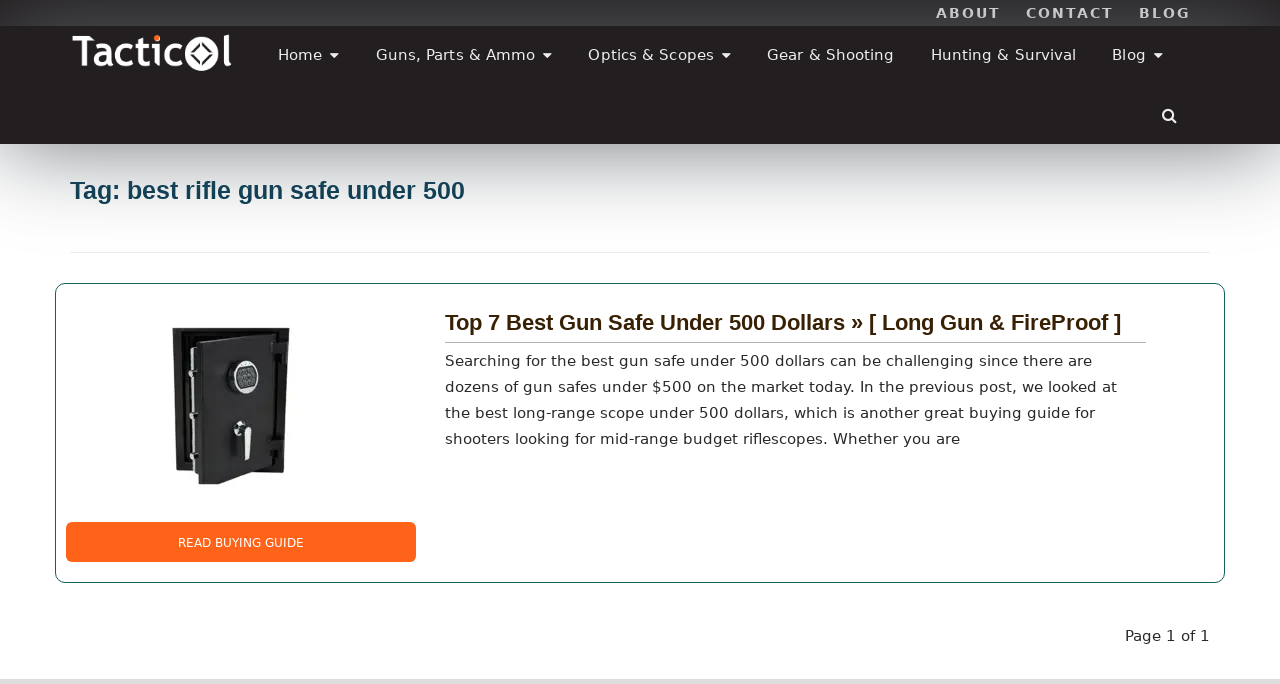

--- FILE ---
content_type: text/html; charset=UTF-8
request_url: https://tacticol.com/tag/best-rifle-gun-safe-under-500/
body_size: 25784
content:
<!DOCTYPE html><!--[if IE 8 ]><html class="ie ie8" lang="en-US"> <![endif]--><!--[if (gte IE 9)|!(IE)]><!--><html lang="en-US"><!--<![endif]--><head><meta charset="UTF-8"/>
<script>var __ezHttpConsent={setByCat:function(src,tagType,attributes,category,force,customSetScriptFn=null){var setScript=function(){if(force||window.ezTcfConsent[category]){if(typeof customSetScriptFn==='function'){customSetScriptFn();}else{var scriptElement=document.createElement(tagType);scriptElement.src=src;attributes.forEach(function(attr){for(var key in attr){if(attr.hasOwnProperty(key)){scriptElement.setAttribute(key,attr[key]);}}});var firstScript=document.getElementsByTagName(tagType)[0];firstScript.parentNode.insertBefore(scriptElement,firstScript);}}};if(force||(window.ezTcfConsent&&window.ezTcfConsent.loaded)){setScript();}else if(typeof getEzConsentData==="function"){getEzConsentData().then(function(ezTcfConsent){if(ezTcfConsent&&ezTcfConsent.loaded){setScript();}else{console.error("cannot get ez consent data");force=true;setScript();}});}else{force=true;setScript();console.error("getEzConsentData is not a function");}},};</script>
<script>var ezTcfConsent=window.ezTcfConsent?window.ezTcfConsent:{loaded:false,store_info:false,develop_and_improve_services:false,measure_ad_performance:false,measure_content_performance:false,select_basic_ads:false,create_ad_profile:false,select_personalized_ads:false,create_content_profile:false,select_personalized_content:false,understand_audiences:false,use_limited_data_to_select_content:false,};function getEzConsentData(){return new Promise(function(resolve){document.addEventListener("ezConsentEvent",function(event){var ezTcfConsent=event.detail.ezTcfConsent;resolve(ezTcfConsent);});});}</script>
<script>if(typeof _setEzCookies!=='function'){function _setEzCookies(ezConsentData){var cookies=window.ezCookieQueue;for(var i=0;i<cookies.length;i++){var cookie=cookies[i];if(ezConsentData&&ezConsentData.loaded&&ezConsentData[cookie.tcfCategory]){document.cookie=cookie.name+"="+cookie.value;}}}}
window.ezCookieQueue=window.ezCookieQueue||[];if(typeof addEzCookies!=='function'){function addEzCookies(arr){window.ezCookieQueue=[...window.ezCookieQueue,...arr];}}
addEzCookies([{name:"ezoab_371681",value:"mod110; Path=/; Domain=tacticol.com; Max-Age=7200",tcfCategory:"store_info",isEzoic:"true",},{name:"ezosuibasgeneris-1",value:"72e77311-97e6-4747-78af-6883939dcb3d; Path=/; Domain=tacticol.com; Expires=Sat, 23 Jan 2027 02:50:47 UTC; Secure; SameSite=None",tcfCategory:"understand_audiences",isEzoic:"true",}]);if(window.ezTcfConsent&&window.ezTcfConsent.loaded){_setEzCookies(window.ezTcfConsent);}else if(typeof getEzConsentData==="function"){getEzConsentData().then(function(ezTcfConsent){if(ezTcfConsent&&ezTcfConsent.loaded){_setEzCookies(window.ezTcfConsent);}else{console.error("cannot get ez consent data");_setEzCookies(window.ezTcfConsent);}});}else{console.error("getEzConsentData is not a function");_setEzCookies(window.ezTcfConsent);}</script><script type="text/javascript" data-ezscrex='false' data-cfasync='false'>window._ezaq = Object.assign({"edge_cache_status":12,"edge_response_time":480,"url":"https://tacticol.com/tag/best-rifle-gun-safe-under-500/"}, typeof window._ezaq !== "undefined" ? window._ezaq : {});</script><script type="text/javascript" data-ezscrex='false' data-cfasync='false'>window._ezaq = Object.assign({"ab_test_id":"mod110"}, typeof window._ezaq !== "undefined" ? window._ezaq : {});window.__ez=window.__ez||{};window.__ez.tf={};</script><script type="text/javascript" data-ezscrex='false' data-cfasync='false'>window.ezDisableAds = true;</script>
<script data-ezscrex='false' data-cfasync='false' data-pagespeed-no-defer>var __ez=__ez||{};__ez.stms=Date.now();__ez.evt={};__ez.script={};__ez.ck=__ez.ck||{};__ez.template={};__ez.template.isOrig=true;window.__ezScriptHost="//www.ezojs.com";__ez.queue=__ez.queue||function(){var e=0,i=0,t=[],n=!1,o=[],r=[],s=!0,a=function(e,i,n,o,r,s,a){var l=arguments.length>7&&void 0!==arguments[7]?arguments[7]:window,d=this;this.name=e,this.funcName=i,this.parameters=null===n?null:w(n)?n:[n],this.isBlock=o,this.blockedBy=r,this.deleteWhenComplete=s,this.isError=!1,this.isComplete=!1,this.isInitialized=!1,this.proceedIfError=a,this.fWindow=l,this.isTimeDelay=!1,this.process=function(){f("... func = "+e),d.isInitialized=!0,d.isComplete=!0,f("... func.apply: "+e);var i=d.funcName.split("."),n=null,o=this.fWindow||window;i.length>3||(n=3===i.length?o[i[0]][i[1]][i[2]]:2===i.length?o[i[0]][i[1]]:o[d.funcName]),null!=n&&n.apply(null,this.parameters),!0===d.deleteWhenComplete&&delete t[e],!0===d.isBlock&&(f("----- F'D: "+d.name),m())}},l=function(e,i,t,n,o,r,s){var a=arguments.length>7&&void 0!==arguments[7]?arguments[7]:window,l=this;this.name=e,this.path=i,this.async=o,this.defer=r,this.isBlock=t,this.blockedBy=n,this.isInitialized=!1,this.isError=!1,this.isComplete=!1,this.proceedIfError=s,this.fWindow=a,this.isTimeDelay=!1,this.isPath=function(e){return"/"===e[0]&&"/"!==e[1]},this.getSrc=function(e){return void 0!==window.__ezScriptHost&&this.isPath(e)&&"banger.js"!==this.name?window.__ezScriptHost+e:e},this.process=function(){l.isInitialized=!0,f("... file = "+e);var i=this.fWindow?this.fWindow.document:document,t=i.createElement("script");t.src=this.getSrc(this.path),!0===o?t.async=!0:!0===r&&(t.defer=!0),t.onerror=function(){var e={url:window.location.href,name:l.name,path:l.path,user_agent:window.navigator.userAgent};"undefined"!=typeof _ezaq&&(e.pageview_id=_ezaq.page_view_id);var i=encodeURIComponent(JSON.stringify(e)),t=new XMLHttpRequest;t.open("GET","//g.ezoic.net/ezqlog?d="+i,!0),t.send(),f("----- ERR'D: "+l.name),l.isError=!0,!0===l.isBlock&&m()},t.onreadystatechange=t.onload=function(){var e=t.readyState;f("----- F'D: "+l.name),e&&!/loaded|complete/.test(e)||(l.isComplete=!0,!0===l.isBlock&&m())},i.getElementsByTagName("head")[0].appendChild(t)}},d=function(e,i){this.name=e,this.path="",this.async=!1,this.defer=!1,this.isBlock=!1,this.blockedBy=[],this.isInitialized=!0,this.isError=!1,this.isComplete=i,this.proceedIfError=!1,this.isTimeDelay=!1,this.process=function(){}};function c(e,i,n,s,a,d,c,u,f){var m=new l(e,i,n,s,a,d,c,f);!0===u?o[e]=m:r[e]=m,t[e]=m,h(m)}function h(e){!0!==u(e)&&0!=s&&e.process()}function u(e){if(!0===e.isTimeDelay&&!1===n)return f(e.name+" blocked = TIME DELAY!"),!0;if(w(e.blockedBy))for(var i=0;i<e.blockedBy.length;i++){var o=e.blockedBy[i];if(!1===t.hasOwnProperty(o))return f(e.name+" blocked = "+o),!0;if(!0===e.proceedIfError&&!0===t[o].isError)return!1;if(!1===t[o].isComplete)return f(e.name+" blocked = "+o),!0}return!1}function f(e){var i=window.location.href,t=new RegExp("[?&]ezq=([^&#]*)","i").exec(i);"1"===(t?t[1]:null)&&console.debug(e)}function m(){++e>200||(f("let's go"),p(o),p(r))}function p(e){for(var i in e)if(!1!==e.hasOwnProperty(i)){var t=e[i];!0===t.isComplete||u(t)||!0===t.isInitialized||!0===t.isError?!0===t.isError?f(t.name+": error"):!0===t.isComplete?f(t.name+": complete already"):!0===t.isInitialized&&f(t.name+": initialized already"):t.process()}}function w(e){return"[object Array]"==Object.prototype.toString.call(e)}return window.addEventListener("load",(function(){setTimeout((function(){n=!0,f("TDELAY -----"),m()}),5e3)}),!1),{addFile:c,addFileOnce:function(e,i,n,o,r,s,a,l,d){t[e]||c(e,i,n,o,r,s,a,l,d)},addDelayFile:function(e,i){var n=new l(e,i,!1,[],!1,!1,!0);n.isTimeDelay=!0,f(e+" ...  FILE! TDELAY"),r[e]=n,t[e]=n,h(n)},addFunc:function(e,n,s,l,d,c,u,f,m,p){!0===c&&(e=e+"_"+i++);var w=new a(e,n,s,l,d,u,f,p);!0===m?o[e]=w:r[e]=w,t[e]=w,h(w)},addDelayFunc:function(e,i,n){var o=new a(e,i,n,!1,[],!0,!0);o.isTimeDelay=!0,f(e+" ...  FUNCTION! TDELAY"),r[e]=o,t[e]=o,h(o)},items:t,processAll:m,setallowLoad:function(e){s=e},markLoaded:function(e){if(e&&0!==e.length){if(e in t){var i=t[e];!0===i.isComplete?f(i.name+" "+e+": error loaded duplicate"):(i.isComplete=!0,i.isInitialized=!0)}else t[e]=new d(e,!0);f("markLoaded dummyfile: "+t[e].name)}},logWhatsBlocked:function(){for(var e in t)!1!==t.hasOwnProperty(e)&&u(t[e])}}}();__ez.evt.add=function(e,t,n){e.addEventListener?e.addEventListener(t,n,!1):e.attachEvent?e.attachEvent("on"+t,n):e["on"+t]=n()},__ez.evt.remove=function(e,t,n){e.removeEventListener?e.removeEventListener(t,n,!1):e.detachEvent?e.detachEvent("on"+t,n):delete e["on"+t]};__ez.script.add=function(e){var t=document.createElement("script");t.src=e,t.async=!0,t.type="text/javascript",document.getElementsByTagName("head")[0].appendChild(t)};__ez.dot=__ez.dot||{};__ez.queue.addFileOnce('/detroitchicago/boise.js', '/detroitchicago/boise.js?gcb=195-7&cb=5', true, [], true, false, true, false);__ez.queue.addFileOnce('/parsonsmaize/abilene.js', '/parsonsmaize/abilene.js?gcb=195-7&cb=e80eca0cdb', true, [], true, false, true, false);__ez.queue.addFileOnce('/parsonsmaize/mulvane.js', '/parsonsmaize/mulvane.js?gcb=195-7&cb=e75e48eec0', true, ['/parsonsmaize/abilene.js'], true, false, true, false);__ez.queue.addFileOnce('/detroitchicago/birmingham.js', '/detroitchicago/birmingham.js?gcb=195-7&cb=539c47377c', true, ['/parsonsmaize/abilene.js'], true, false, true, false);</script>
<script data-ezscrex="false" type="text/javascript" data-cfasync="false">window._ezaq = Object.assign({"ad_cache_level":0,"adpicker_placement_cnt":0,"ai_placeholder_cache_level":0,"ai_placeholder_placement_cnt":-1,"domain":"tacticol.com","domain_id":371681,"ezcache_level":1,"ezcache_skip_code":0,"has_bad_image":0,"has_bad_words":0,"is_sitespeed":0,"lt_cache_level":0,"response_size":100028,"response_size_orig":94226,"response_time_orig":542,"template_id":120,"url":"https://tacticol.com/tag/best-rifle-gun-safe-under-500/","word_count":0,"worst_bad_word_level":0}, typeof window._ezaq !== "undefined" ? window._ezaq : {});__ez.queue.markLoaded('ezaqBaseReady');</script>
<script type='text/javascript' data-ezscrex='false' data-cfasync='false'>
window.ezAnalyticsStatic = true;

function analyticsAddScript(script) {
	var ezDynamic = document.createElement('script');
	ezDynamic.type = 'text/javascript';
	ezDynamic.innerHTML = script;
	document.head.appendChild(ezDynamic);
}
function getCookiesWithPrefix() {
    var allCookies = document.cookie.split(';');
    var cookiesWithPrefix = {};

    for (var i = 0; i < allCookies.length; i++) {
        var cookie = allCookies[i].trim();

        for (var j = 0; j < arguments.length; j++) {
            var prefix = arguments[j];
            if (cookie.indexOf(prefix) === 0) {
                var cookieParts = cookie.split('=');
                var cookieName = cookieParts[0];
                var cookieValue = cookieParts.slice(1).join('=');
                cookiesWithPrefix[cookieName] = decodeURIComponent(cookieValue);
                break; // Once matched, no need to check other prefixes
            }
        }
    }

    return cookiesWithPrefix;
}
function productAnalytics() {
	var d = {"pr":[6],"omd5":"460ccb528cef59114231fd4111ecef02","nar":"risk score"};
	d.u = _ezaq.url;
	d.p = _ezaq.page_view_id;
	d.v = _ezaq.visit_uuid;
	d.ab = _ezaq.ab_test_id;
	d.e = JSON.stringify(_ezaq);
	d.ref = document.referrer;
	d.c = getCookiesWithPrefix('active_template', 'ez', 'lp_');
	if(typeof ez_utmParams !== 'undefined') {
		d.utm = ez_utmParams;
	}

	var dataText = JSON.stringify(d);
	var xhr = new XMLHttpRequest();
	xhr.open('POST','/ezais/analytics?cb=1', true);
	xhr.onload = function () {
		if (xhr.status!=200) {
            return;
		}

        if(document.readyState !== 'loading') {
            analyticsAddScript(xhr.response);
            return;
        }

        var eventFunc = function() {
            if(document.readyState === 'loading') {
                return;
            }
            document.removeEventListener('readystatechange', eventFunc, false);
            analyticsAddScript(xhr.response);
        };

        document.addEventListener('readystatechange', eventFunc, false);
	};
	xhr.setRequestHeader('Content-Type','text/plain');
	xhr.send(dataText);
}
__ez.queue.addFunc("productAnalytics", "productAnalytics", null, true, ['ezaqBaseReady'], false, false, false, true);
</script><base href="https://tacticol.com/tag/best-rifle-gun-safe-under-500/"/>
<!--<meta http-equiv="X-UA-Compatible" content="IE=edge,chrome=1">-->
	
<!-- Google tag (gtag.js) added 12 August 2022-->
	<!-- removing this since it is redundant with "exact metrics plugin" 7 SEP 2022-->
<!-- 
<script async src="https://www.googletagmanager.com/gtag/js?id=G-6VRW0XGST4"></script>
<script>
  window.dataLayer = window.dataLayer || [];
  function gtag(){dataLayer.push(arguments);}
  gtag('js', new Date());

  gtag('config', 'G-6VRW0XGST4');
</script>
-->
	<!-- 
<script async src="https://pagead2.googlesyndication.com/pagead/js/adsbygoogle.js?client=ca-pub-8924167886862636"
     crossorigin="anonymous"></script>
-->

	<meta name="p:domain_verify" content="0942e91bfb769facdd6f323a8babfee8"/>
<link rel="profile" href="http://gmpg.org/xfn/11"/>
<link rel="pingback" href="https://tacticol.com/xmlrpc.php"/>


<meta name="robots" content="index, follow, max-image-preview:large, max-snippet:-1, max-video-preview:-1"/>
<meta name="viewport" content="width=device-width, user-scalable=no, initial-scale=1.0, minimum-scale=1.0, maximum-scale=1.0"/>
	<!-- This site is optimized with the Yoast SEO Premium plugin v18.1 (Yoast SEO v26.8) - https://yoast.com/product/yoast-seo-premium-wordpress/ -->
	<title>best rifle gun safe under 500 pagesepsitename%%</title>
	<link rel="canonical" href="https://tacticol.com/tag/best-rifle-gun-safe-under-500/"/>
	<meta property="og:locale" content="en_US"/>
	<meta property="og:type" content="article"/>
	<meta property="og:title" content="best rifle gun safe under 500 Archives"/>
	<meta property="og:url" content="https://tacticol.com/tag/best-rifle-gun-safe-under-500/"/>
	<meta property="og:site_name" content="Tacticol"/>
	<meta name="twitter:card" content="summary_large_image"/>
	<meta name="twitter:site" content="@TacticolCom"/>
	<script type="application/ld+json" class="yoast-schema-graph">{"@context":"https://schema.org","@graph":[{"@type":"CollectionPage","@id":"https://tacticol.com/tag/best-rifle-gun-safe-under-500/","url":"https://tacticol.com/tag/best-rifle-gun-safe-under-500/","name":"best rifle gun safe under 500 pagesepsitename%%","isPartOf":{"@id":"https://tacticol.com/#website"},"primaryImageOfPage":{"@id":"https://tacticol.com/tag/best-rifle-gun-safe-under-500/#primaryimage"},"image":{"@id":"https://tacticol.com/tag/best-rifle-gun-safe-under-500/#primaryimage"},"thumbnailUrl":"https://tacticol.com/wp-content/uploads/2021/09/best-gun-safe-under-500-dollars.png","breadcrumb":{"@id":"https://tacticol.com/tag/best-rifle-gun-safe-under-500/#breadcrumb"},"inLanguage":"en-US"},{"@type":"ImageObject","inLanguage":"en-US","@id":"https://tacticol.com/tag/best-rifle-gun-safe-under-500/#primaryimage","url":"https://tacticol.com/wp-content/uploads/2021/09/best-gun-safe-under-500-dollars.png","contentUrl":"https://tacticol.com/wp-content/uploads/2021/09/best-gun-safe-under-500-dollars.png","width":959,"height":634,"caption":"best gun safe under 500 dollars"},{"@type":"BreadcrumbList","@id":"https://tacticol.com/tag/best-rifle-gun-safe-under-500/#breadcrumb","itemListElement":[{"@type":"ListItem","position":1,"name":"Home","item":"https://tacticol.com/"},{"@type":"ListItem","position":2,"name":"best rifle gun safe under 500"}]},{"@type":"WebSite","@id":"https://tacticol.com/#website","url":"https://tacticol.com/","name":"Tacticol","description":"Best Tactical Gear for Shooting, Hunting &amp; Survival","publisher":{"@id":"https://tacticol.com/#organization"},"potentialAction":[{"@type":"SearchAction","target":{"@type":"EntryPoint","urlTemplate":"https://tacticol.com/?s={search_term_string}"},"query-input":{"@type":"PropertyValueSpecification","valueRequired":true,"valueName":"search_term_string"}}],"inLanguage":"en-US"},{"@type":"Organization","@id":"https://tacticol.com/#organization","name":"Tacticol Gear Reviews & Buying Guides","url":"https://tacticol.com/","logo":{"@type":"ImageObject","inLanguage":"en-US","@id":"https://tacticol.com/#/schema/logo/image/","url":"https://tacticol.com/wp-content/uploads/2021/02/Tacticol-Logo.png","contentUrl":"https://tacticol.com/wp-content/uploads/2021/02/Tacticol-Logo.png","width":227,"height":54,"caption":"Tacticol Gear Reviews & Buying Guides"},"image":{"@id":"https://tacticol.com/#/schema/logo/image/"},"sameAs":["https://x.com/TacticolCom"]}]}</script>
	<!-- / Yoast SEO Premium plugin. -->


<link rel="alternate" type="application/rss+xml" title="Tacticol » Feed" href="https://tacticol.com/feed/"/>
<link rel="alternate" type="application/rss+xml" title="Tacticol » Comments Feed" href="https://tacticol.com/comments/feed/"/>
<link rel="alternate" type="application/rss+xml" title="Tacticol » best rifle gun safe under 500 Tag Feed" href="https://tacticol.com/tag/best-rifle-gun-safe-under-500/feed/"/>
		<style>
			.lazyload,
			.lazyloading {
				max-width: 100%;
			}
		</style>
				<!-- This site uses the Google Analytics by ExactMetrics plugin v8.11.1 - Using Analytics tracking - https://www.exactmetrics.com/ -->
							<script src="//www.googletagmanager.com/gtag/js?id=G-6VRW0XGST4" data-cfasync="false" data-wpfc-render="false" type="text/javascript" async=""></script>
			<script data-cfasync="false" data-wpfc-render="false" type="text/javascript">
				var em_version = '8.11.1';
				var em_track_user = true;
				var em_no_track_reason = '';
								var ExactMetricsDefaultLocations = {"page_location":"https:\/\/tacticol.com\/tag\/best-rifle-gun-safe-under-500\/"};
								if ( typeof ExactMetricsPrivacyGuardFilter === 'function' ) {
					var ExactMetricsLocations = (typeof ExactMetricsExcludeQuery === 'object') ? ExactMetricsPrivacyGuardFilter( ExactMetricsExcludeQuery ) : ExactMetricsPrivacyGuardFilter( ExactMetricsDefaultLocations );
				} else {
					var ExactMetricsLocations = (typeof ExactMetricsExcludeQuery === 'object') ? ExactMetricsExcludeQuery : ExactMetricsDefaultLocations;
				}

								var disableStrs = [
										'ga-disable-G-6VRW0XGST4',
									];

				/* Function to detect opted out users */
				function __gtagTrackerIsOptedOut() {
					for (var index = 0; index < disableStrs.length; index++) {
						if (document.cookie.indexOf(disableStrs[index] + '=true') > -1) {
							return true;
						}
					}

					return false;
				}

				/* Disable tracking if the opt-out cookie exists. */
				if (__gtagTrackerIsOptedOut()) {
					for (var index = 0; index < disableStrs.length; index++) {
						window[disableStrs[index]] = true;
					}
				}

				/* Opt-out function */
				function __gtagTrackerOptout() {
					for (var index = 0; index < disableStrs.length; index++) {
						document.cookie = disableStrs[index] + '=true; expires=Thu, 31 Dec 2099 23:59:59 UTC; path=/';
						window[disableStrs[index]] = true;
					}
				}

				if ('undefined' === typeof gaOptout) {
					function gaOptout() {
						__gtagTrackerOptout();
					}
				}
								window.dataLayer = window.dataLayer || [];

				window.ExactMetricsDualTracker = {
					helpers: {},
					trackers: {},
				};
				if (em_track_user) {
					function __gtagDataLayer() {
						dataLayer.push(arguments);
					}

					function __gtagTracker(type, name, parameters) {
						if (!parameters) {
							parameters = {};
						}

						if (parameters.send_to) {
							__gtagDataLayer.apply(null, arguments);
							return;
						}

						if (type === 'event') {
														parameters.send_to = exactmetrics_frontend.v4_id;
							var hookName = name;
							if (typeof parameters['event_category'] !== 'undefined') {
								hookName = parameters['event_category'] + ':' + name;
							}

							if (typeof ExactMetricsDualTracker.trackers[hookName] !== 'undefined') {
								ExactMetricsDualTracker.trackers[hookName](parameters);
							} else {
								__gtagDataLayer('event', name, parameters);
							}
							
						} else {
							__gtagDataLayer.apply(null, arguments);
						}
					}

					__gtagTracker('js', new Date());
					__gtagTracker('set', {
						'developer_id.dNDMyYj': true,
											});
					if ( ExactMetricsLocations.page_location ) {
						__gtagTracker('set', ExactMetricsLocations);
					}
										__gtagTracker('config', 'G-6VRW0XGST4', {"forceSSL":"true"} );
										window.gtag = __gtagTracker;										(function () {
						/* https://developers.google.com/analytics/devguides/collection/analyticsjs/ */
						/* ga and __gaTracker compatibility shim. */
						var noopfn = function () {
							return null;
						};
						var newtracker = function () {
							return new Tracker();
						};
						var Tracker = function () {
							return null;
						};
						var p = Tracker.prototype;
						p.get = noopfn;
						p.set = noopfn;
						p.send = function () {
							var args = Array.prototype.slice.call(arguments);
							args.unshift('send');
							__gaTracker.apply(null, args);
						};
						var __gaTracker = function () {
							var len = arguments.length;
							if (len === 0) {
								return;
							}
							var f = arguments[len - 1];
							if (typeof f !== 'object' || f === null || typeof f.hitCallback !== 'function') {
								if ('send' === arguments[0]) {
									var hitConverted, hitObject = false, action;
									if ('event' === arguments[1]) {
										if ('undefined' !== typeof arguments[3]) {
											hitObject = {
												'eventAction': arguments[3],
												'eventCategory': arguments[2],
												'eventLabel': arguments[4],
												'value': arguments[5] ? arguments[5] : 1,
											}
										}
									}
									if ('pageview' === arguments[1]) {
										if ('undefined' !== typeof arguments[2]) {
											hitObject = {
												'eventAction': 'page_view',
												'page_path': arguments[2],
											}
										}
									}
									if (typeof arguments[2] === 'object') {
										hitObject = arguments[2];
									}
									if (typeof arguments[5] === 'object') {
										Object.assign(hitObject, arguments[5]);
									}
									if ('undefined' !== typeof arguments[1].hitType) {
										hitObject = arguments[1];
										if ('pageview' === hitObject.hitType) {
											hitObject.eventAction = 'page_view';
										}
									}
									if (hitObject) {
										action = 'timing' === arguments[1].hitType ? 'timing_complete' : hitObject.eventAction;
										hitConverted = mapArgs(hitObject);
										__gtagTracker('event', action, hitConverted);
									}
								}
								return;
							}

							function mapArgs(args) {
								var arg, hit = {};
								var gaMap = {
									'eventCategory': 'event_category',
									'eventAction': 'event_action',
									'eventLabel': 'event_label',
									'eventValue': 'event_value',
									'nonInteraction': 'non_interaction',
									'timingCategory': 'event_category',
									'timingVar': 'name',
									'timingValue': 'value',
									'timingLabel': 'event_label',
									'page': 'page_path',
									'location': 'page_location',
									'title': 'page_title',
									'referrer' : 'page_referrer',
								};
								for (arg in args) {
																		if (!(!args.hasOwnProperty(arg) || !gaMap.hasOwnProperty(arg))) {
										hit[gaMap[arg]] = args[arg];
									} else {
										hit[arg] = args[arg];
									}
								}
								return hit;
							}

							try {
								f.hitCallback();
							} catch (ex) {
							}
						};
						__gaTracker.create = newtracker;
						__gaTracker.getByName = newtracker;
						__gaTracker.getAll = function () {
							return [];
						};
						__gaTracker.remove = noopfn;
						__gaTracker.loaded = true;
						window['__gaTracker'] = __gaTracker;
					})();
									} else {
										console.log("");
					(function () {
						function __gtagTracker() {
							return null;
						}

						window['__gtagTracker'] = __gtagTracker;
						window['gtag'] = __gtagTracker;
					})();
									}
			</script>
							<!-- / Google Analytics by ExactMetrics -->
		<style id="wp-img-auto-sizes-contain-inline-css" type="text/css">
img:is([sizes=auto i],[sizes^="auto," i]){contain-intrinsic-size:3000px 1500px}
/*# sourceURL=wp-img-auto-sizes-contain-inline-css */
</style>
<style id="wp-emoji-styles-inline-css" type="text/css">

	img.wp-smiley, img.emoji {
		display: inline !important;
		border: none !important;
		box-shadow: none !important;
		height: 1em !important;
		width: 1em !important;
		margin: 0 0.07em !important;
		vertical-align: -0.1em !important;
		background: none !important;
		padding: 0 !important;
	}
/*# sourceURL=wp-emoji-styles-inline-css */
</style>
<style id="wp-block-library-inline-css" type="text/css">
:root{--wp-block-synced-color:#7a00df;--wp-block-synced-color--rgb:122,0,223;--wp-bound-block-color:var(--wp-block-synced-color);--wp-editor-canvas-background:#ddd;--wp-admin-theme-color:#007cba;--wp-admin-theme-color--rgb:0,124,186;--wp-admin-theme-color-darker-10:#006ba1;--wp-admin-theme-color-darker-10--rgb:0,107,160.5;--wp-admin-theme-color-darker-20:#005a87;--wp-admin-theme-color-darker-20--rgb:0,90,135;--wp-admin-border-width-focus:2px}@media (min-resolution:192dpi){:root{--wp-admin-border-width-focus:1.5px}}.wp-element-button{cursor:pointer}:root .has-very-light-gray-background-color{background-color:#eee}:root .has-very-dark-gray-background-color{background-color:#313131}:root .has-very-light-gray-color{color:#eee}:root .has-very-dark-gray-color{color:#313131}:root .has-vivid-green-cyan-to-vivid-cyan-blue-gradient-background{background:linear-gradient(135deg,#00d084,#0693e3)}:root .has-purple-crush-gradient-background{background:linear-gradient(135deg,#34e2e4,#4721fb 50%,#ab1dfe)}:root .has-hazy-dawn-gradient-background{background:linear-gradient(135deg,#faaca8,#dad0ec)}:root .has-subdued-olive-gradient-background{background:linear-gradient(135deg,#fafae1,#67a671)}:root .has-atomic-cream-gradient-background{background:linear-gradient(135deg,#fdd79a,#004a59)}:root .has-nightshade-gradient-background{background:linear-gradient(135deg,#330968,#31cdcf)}:root .has-midnight-gradient-background{background:linear-gradient(135deg,#020381,#2874fc)}:root{--wp--preset--font-size--normal:16px;--wp--preset--font-size--huge:42px}.has-regular-font-size{font-size:1em}.has-larger-font-size{font-size:2.625em}.has-normal-font-size{font-size:var(--wp--preset--font-size--normal)}.has-huge-font-size{font-size:var(--wp--preset--font-size--huge)}.has-text-align-center{text-align:center}.has-text-align-left{text-align:left}.has-text-align-right{text-align:right}.has-fit-text{white-space:nowrap!important}#end-resizable-editor-section{display:none}.aligncenter{clear:both}.items-justified-left{justify-content:flex-start}.items-justified-center{justify-content:center}.items-justified-right{justify-content:flex-end}.items-justified-space-between{justify-content:space-between}.screen-reader-text{border:0;clip-path:inset(50%);height:1px;margin:-1px;overflow:hidden;padding:0;position:absolute;width:1px;word-wrap:normal!important}.screen-reader-text:focus{background-color:#ddd;clip-path:none;color:#444;display:block;font-size:1em;height:auto;left:5px;line-height:normal;padding:15px 23px 14px;text-decoration:none;top:5px;width:auto;z-index:100000}html :where(.has-border-color){border-style:solid}html :where([style*=border-top-color]){border-top-style:solid}html :where([style*=border-right-color]){border-right-style:solid}html :where([style*=border-bottom-color]){border-bottom-style:solid}html :where([style*=border-left-color]){border-left-style:solid}html :where([style*=border-width]){border-style:solid}html :where([style*=border-top-width]){border-top-style:solid}html :where([style*=border-right-width]){border-right-style:solid}html :where([style*=border-bottom-width]){border-bottom-style:solid}html :where([style*=border-left-width]){border-left-style:solid}html :where(img[class*=wp-image-]){height:auto;max-width:100%}:where(figure){margin:0 0 1em}html :where(.is-position-sticky){--wp-admin--admin-bar--position-offset:var(--wp-admin--admin-bar--height,0px)}@media screen and (max-width:600px){html :where(.is-position-sticky){--wp-admin--admin-bar--position-offset:0px}}

/*# sourceURL=wp-block-library-inline-css */
</style><style id="global-styles-inline-css" type="text/css">
:root{--wp--preset--aspect-ratio--square: 1;--wp--preset--aspect-ratio--4-3: 4/3;--wp--preset--aspect-ratio--3-4: 3/4;--wp--preset--aspect-ratio--3-2: 3/2;--wp--preset--aspect-ratio--2-3: 2/3;--wp--preset--aspect-ratio--16-9: 16/9;--wp--preset--aspect-ratio--9-16: 9/16;--wp--preset--color--black: #000000;--wp--preset--color--cyan-bluish-gray: #abb8c3;--wp--preset--color--white: #ffffff;--wp--preset--color--pale-pink: #f78da7;--wp--preset--color--vivid-red: #cf2e2e;--wp--preset--color--luminous-vivid-orange: #ff6900;--wp--preset--color--luminous-vivid-amber: #fcb900;--wp--preset--color--light-green-cyan: #7bdcb5;--wp--preset--color--vivid-green-cyan: #00d084;--wp--preset--color--pale-cyan-blue: #8ed1fc;--wp--preset--color--vivid-cyan-blue: #0693e3;--wp--preset--color--vivid-purple: #9b51e0;--wp--preset--gradient--vivid-cyan-blue-to-vivid-purple: linear-gradient(135deg,rgb(6,147,227) 0%,rgb(155,81,224) 100%);--wp--preset--gradient--light-green-cyan-to-vivid-green-cyan: linear-gradient(135deg,rgb(122,220,180) 0%,rgb(0,208,130) 100%);--wp--preset--gradient--luminous-vivid-amber-to-luminous-vivid-orange: linear-gradient(135deg,rgb(252,185,0) 0%,rgb(255,105,0) 100%);--wp--preset--gradient--luminous-vivid-orange-to-vivid-red: linear-gradient(135deg,rgb(255,105,0) 0%,rgb(207,46,46) 100%);--wp--preset--gradient--very-light-gray-to-cyan-bluish-gray: linear-gradient(135deg,rgb(238,238,238) 0%,rgb(169,184,195) 100%);--wp--preset--gradient--cool-to-warm-spectrum: linear-gradient(135deg,rgb(74,234,220) 0%,rgb(151,120,209) 20%,rgb(207,42,186) 40%,rgb(238,44,130) 60%,rgb(251,105,98) 80%,rgb(254,248,76) 100%);--wp--preset--gradient--blush-light-purple: linear-gradient(135deg,rgb(255,206,236) 0%,rgb(152,150,240) 100%);--wp--preset--gradient--blush-bordeaux: linear-gradient(135deg,rgb(254,205,165) 0%,rgb(254,45,45) 50%,rgb(107,0,62) 100%);--wp--preset--gradient--luminous-dusk: linear-gradient(135deg,rgb(255,203,112) 0%,rgb(199,81,192) 50%,rgb(65,88,208) 100%);--wp--preset--gradient--pale-ocean: linear-gradient(135deg,rgb(255,245,203) 0%,rgb(182,227,212) 50%,rgb(51,167,181) 100%);--wp--preset--gradient--electric-grass: linear-gradient(135deg,rgb(202,248,128) 0%,rgb(113,206,126) 100%);--wp--preset--gradient--midnight: linear-gradient(135deg,rgb(2,3,129) 0%,rgb(40,116,252) 100%);--wp--preset--font-size--small: 13px;--wp--preset--font-size--medium: 20px;--wp--preset--font-size--large: 36px;--wp--preset--font-size--x-large: 42px;--wp--preset--spacing--20: 0.44rem;--wp--preset--spacing--30: 0.67rem;--wp--preset--spacing--40: 1rem;--wp--preset--spacing--50: 1.5rem;--wp--preset--spacing--60: 2.25rem;--wp--preset--spacing--70: 3.38rem;--wp--preset--spacing--80: 5.06rem;--wp--preset--shadow--natural: 6px 6px 9px rgba(0, 0, 0, 0.2);--wp--preset--shadow--deep: 12px 12px 50px rgba(0, 0, 0, 0.4);--wp--preset--shadow--sharp: 6px 6px 0px rgba(0, 0, 0, 0.2);--wp--preset--shadow--outlined: 6px 6px 0px -3px rgb(255, 255, 255), 6px 6px rgb(0, 0, 0);--wp--preset--shadow--crisp: 6px 6px 0px rgb(0, 0, 0);}:where(.is-layout-flex){gap: 0.5em;}:where(.is-layout-grid){gap: 0.5em;}body .is-layout-flex{display: flex;}.is-layout-flex{flex-wrap: wrap;align-items: center;}.is-layout-flex > :is(*, div){margin: 0;}body .is-layout-grid{display: grid;}.is-layout-grid > :is(*, div){margin: 0;}:where(.wp-block-columns.is-layout-flex){gap: 2em;}:where(.wp-block-columns.is-layout-grid){gap: 2em;}:where(.wp-block-post-template.is-layout-flex){gap: 1.25em;}:where(.wp-block-post-template.is-layout-grid){gap: 1.25em;}.has-black-color{color: var(--wp--preset--color--black) !important;}.has-cyan-bluish-gray-color{color: var(--wp--preset--color--cyan-bluish-gray) !important;}.has-white-color{color: var(--wp--preset--color--white) !important;}.has-pale-pink-color{color: var(--wp--preset--color--pale-pink) !important;}.has-vivid-red-color{color: var(--wp--preset--color--vivid-red) !important;}.has-luminous-vivid-orange-color{color: var(--wp--preset--color--luminous-vivid-orange) !important;}.has-luminous-vivid-amber-color{color: var(--wp--preset--color--luminous-vivid-amber) !important;}.has-light-green-cyan-color{color: var(--wp--preset--color--light-green-cyan) !important;}.has-vivid-green-cyan-color{color: var(--wp--preset--color--vivid-green-cyan) !important;}.has-pale-cyan-blue-color{color: var(--wp--preset--color--pale-cyan-blue) !important;}.has-vivid-cyan-blue-color{color: var(--wp--preset--color--vivid-cyan-blue) !important;}.has-vivid-purple-color{color: var(--wp--preset--color--vivid-purple) !important;}.has-black-background-color{background-color: var(--wp--preset--color--black) !important;}.has-cyan-bluish-gray-background-color{background-color: var(--wp--preset--color--cyan-bluish-gray) !important;}.has-white-background-color{background-color: var(--wp--preset--color--white) !important;}.has-pale-pink-background-color{background-color: var(--wp--preset--color--pale-pink) !important;}.has-vivid-red-background-color{background-color: var(--wp--preset--color--vivid-red) !important;}.has-luminous-vivid-orange-background-color{background-color: var(--wp--preset--color--luminous-vivid-orange) !important;}.has-luminous-vivid-amber-background-color{background-color: var(--wp--preset--color--luminous-vivid-amber) !important;}.has-light-green-cyan-background-color{background-color: var(--wp--preset--color--light-green-cyan) !important;}.has-vivid-green-cyan-background-color{background-color: var(--wp--preset--color--vivid-green-cyan) !important;}.has-pale-cyan-blue-background-color{background-color: var(--wp--preset--color--pale-cyan-blue) !important;}.has-vivid-cyan-blue-background-color{background-color: var(--wp--preset--color--vivid-cyan-blue) !important;}.has-vivid-purple-background-color{background-color: var(--wp--preset--color--vivid-purple) !important;}.has-black-border-color{border-color: var(--wp--preset--color--black) !important;}.has-cyan-bluish-gray-border-color{border-color: var(--wp--preset--color--cyan-bluish-gray) !important;}.has-white-border-color{border-color: var(--wp--preset--color--white) !important;}.has-pale-pink-border-color{border-color: var(--wp--preset--color--pale-pink) !important;}.has-vivid-red-border-color{border-color: var(--wp--preset--color--vivid-red) !important;}.has-luminous-vivid-orange-border-color{border-color: var(--wp--preset--color--luminous-vivid-orange) !important;}.has-luminous-vivid-amber-border-color{border-color: var(--wp--preset--color--luminous-vivid-amber) !important;}.has-light-green-cyan-border-color{border-color: var(--wp--preset--color--light-green-cyan) !important;}.has-vivid-green-cyan-border-color{border-color: var(--wp--preset--color--vivid-green-cyan) !important;}.has-pale-cyan-blue-border-color{border-color: var(--wp--preset--color--pale-cyan-blue) !important;}.has-vivid-cyan-blue-border-color{border-color: var(--wp--preset--color--vivid-cyan-blue) !important;}.has-vivid-purple-border-color{border-color: var(--wp--preset--color--vivid-purple) !important;}.has-vivid-cyan-blue-to-vivid-purple-gradient-background{background: var(--wp--preset--gradient--vivid-cyan-blue-to-vivid-purple) !important;}.has-light-green-cyan-to-vivid-green-cyan-gradient-background{background: var(--wp--preset--gradient--light-green-cyan-to-vivid-green-cyan) !important;}.has-luminous-vivid-amber-to-luminous-vivid-orange-gradient-background{background: var(--wp--preset--gradient--luminous-vivid-amber-to-luminous-vivid-orange) !important;}.has-luminous-vivid-orange-to-vivid-red-gradient-background{background: var(--wp--preset--gradient--luminous-vivid-orange-to-vivid-red) !important;}.has-very-light-gray-to-cyan-bluish-gray-gradient-background{background: var(--wp--preset--gradient--very-light-gray-to-cyan-bluish-gray) !important;}.has-cool-to-warm-spectrum-gradient-background{background: var(--wp--preset--gradient--cool-to-warm-spectrum) !important;}.has-blush-light-purple-gradient-background{background: var(--wp--preset--gradient--blush-light-purple) !important;}.has-blush-bordeaux-gradient-background{background: var(--wp--preset--gradient--blush-bordeaux) !important;}.has-luminous-dusk-gradient-background{background: var(--wp--preset--gradient--luminous-dusk) !important;}.has-pale-ocean-gradient-background{background: var(--wp--preset--gradient--pale-ocean) !important;}.has-electric-grass-gradient-background{background: var(--wp--preset--gradient--electric-grass) !important;}.has-midnight-gradient-background{background: var(--wp--preset--gradient--midnight) !important;}.has-small-font-size{font-size: var(--wp--preset--font-size--small) !important;}.has-medium-font-size{font-size: var(--wp--preset--font-size--medium) !important;}.has-large-font-size{font-size: var(--wp--preset--font-size--large) !important;}.has-x-large-font-size{font-size: var(--wp--preset--font-size--x-large) !important;}
/*# sourceURL=global-styles-inline-css */
</style>

<style id="classic-theme-styles-inline-css" type="text/css">
/*! This file is auto-generated */
.wp-block-button__link{color:#fff;background-color:#32373c;border-radius:9999px;box-shadow:none;text-decoration:none;padding:calc(.667em + 2px) calc(1.333em + 2px);font-size:1.125em}.wp-block-file__button{background:#32373c;color:#fff;text-decoration:none}
/*# sourceURL=/wp-includes/css/classic-themes.min.css */
</style>
<link rel="stylesheet" id="contact-form-7-css" href="https://tacticol.com/wp-content/plugins/contact-form-7/includes/css/styles.css?ver=6.1.4" type="text/css" media="all"/>
<link rel="stylesheet" id="toc-screen-css" href="https://tacticol.com/wp-content/plugins/table-of-contents-plus/screen.min.css?ver=2411.1" type="text/css" media="all"/>
<link rel="stylesheet" id="easyazon-addition-popovers-css" href="https://tacticol.com/wp-content/plugins/easyazon/addition/components/popovers/resources/popovers.css?ver=5.1.1" type="text/css" media="all"/>
<link rel="stylesheet" id="wp_review-style-css" href="https://tacticol.com/wp-content/plugins/wp-review/public/css/wp-review.css?ver=5.3.5" type="text/css" media="all"/>
<link rel="stylesheet" id="bootstrap-css" href="https://tacticol.com/wp-content/themes/tacticol/framework/css/bootstrap.min.css?ver=6.9" type="text/css" media="all"/>
<link rel="stylesheet" id="font-awesome-css" href="https://tacticol.com/wp-content/themes/tacticol/css/font-awesome.css?ver=6.9" type="text/css" media="all"/>
<link rel="stylesheet" id="theme-default-style-css" href="https://tacticol.com/wp-content/themes/tacticol/style.css?ver=2.0.5" type="text/css" media="all"/>
<link rel="stylesheet" id="animate-css" href="https://tacticol.com/wp-content/themes/tacticol/css/animate.css?ver=6.9" type="text/css" media="all"/>
<link rel="stylesheet" id="flexslider-css" href="https://tacticol.com/wp-content/themes/tacticol/css/flexslider.css?ver=6.9" type="text/css" media="all"/>
<script type="text/javascript" src="https://tacticol.com/wp-content/plugins/google-analytics-dashboard-for-wp/assets/js/frontend-gtag.min.js?ver=8.11.1" id="exactmetrics-frontend-script-js" async="async" data-wp-strategy="async"></script>
<script data-cfasync="false" data-wpfc-render="false" type="text/javascript" id="exactmetrics-frontend-script-js-extra">/* <![CDATA[ */
var exactmetrics_frontend = {"js_events_tracking":"true","download_extensions":"zip,mp3,mpeg,pdf,docx,pptx,xlsx,rar","inbound_paths":"[{\"path\":\"\\\/go\\\/\",\"label\":\"affiliate\"},{\"path\":\"\\\/recommend\\\/\",\"label\":\"affiliate\"}]","home_url":"https:\/\/tacticol.com","hash_tracking":"false","v4_id":"G-6VRW0XGST4"};/* ]]> */
</script>
<script type="text/javascript" src="https://tacticol.com/wp-includes/js/jquery/jquery.min.js?ver=3.7.1" id="jquery-core-js"></script>
<script type="text/javascript" src="https://tacticol.com/wp-includes/js/jquery/jquery-migrate.min.js?ver=3.4.1" id="jquery-migrate-js"></script>
<link rel="https://api.w.org/" href="https://tacticol.com/wp-json/"/><link rel="alternate" title="JSON" type="application/json" href="https://tacticol.com/wp-json/wp/v2/tags/937"/><link rel="EditURI" type="application/rsd+xml" title="RSD" href="https://tacticol.com/xmlrpc.php?rsd"/>
<meta name="generator" content="WordPress 6.9"/>
    
    <script type="text/javascript">
        var ajaxurl = 'https://tacticol.com/wp-admin/admin-ajax.php';
    </script>
		<script>
			document.documentElement.className = document.documentElement.className.replace('no-js', 'js');
		</script>
				<style>
			.no-js img.lazyload {
				display: none;
			}

			figure.wp-block-image img.lazyloading {
				min-width: 150px;
			}

			.lazyload,
			.lazyloading {
				--smush-placeholder-width: 100px;
				--smush-placeholder-aspect-ratio: 1/1;
				width: var(--smush-image-width, var(--smush-placeholder-width)) !important;
				aspect-ratio: var(--smush-image-aspect-ratio, var(--smush-placeholder-aspect-ratio)) !important;
			}

						.lazyload, .lazyloading {
				opacity: 0;
			}

			.lazyloaded {
				opacity: 1;
				transition: opacity 400ms;
				transition-delay: 0ms;
			}

					</style>
		<style id="custom-styles">::selection {background-color: #2c3e50;color: #ffffff;}::-moz-selection {background-color: #2c3e50;color: #ffffff;}blockquote p{font-size: 18px;}.form-control,.btn,.navbar,.alert,.list-group {border-radius: 2px;-webkit-border-radius: 2px;}.form-control:focus {border-color: #2c3e50;box-shadow: inset 0 1px 1px rgba(0,0,0,0.075), 0 0 8px #2c3e50;-webkit-box-shadow: inset 0 1px 1px rgba(0,0,0,0.075), 0 0 8px #2c3e50;}/** * Button */.btn-default,.btn-primary,.btn-secondary,.btn-success,.btn-info,.btn-warning,.btn-danger {    box-shadow: none !important;}/*Common styles*/.btn:active,.btn.active {background-image: none;}.btn i{color: #ffffff !important;}.btn-link i,.btn-default i{color: #aaaaaa !important;}/*Apply the mixin to the buttons*/.btn:hover,.btn:focus,.btn:active,.btn.active {background-color: #363b3f;border-color:#363b3f;color: #ffffff !important;}.btn-primary,.btn-secondary,.btn-success,.btn-info,.btn-warning,.btn-danger{color: #ffffff !important;}/*Primary*/.btn-primary{background-repeat: repeat-x;background-color: #2c3e50;border-color: #2c3e50;}/*Secondary*/.btn-secondary{background-repeat: repeat-x;background-color: #363b3f;border-color: #363b3f;}/*Success*/.btn-success{background-color: #5cb85c;border-color: #5cb85c;}.btn-info{background-color: #5bc0de;border-color: #5bc0de;}.btn-warning{background-color: #f0ad4e;border-color: #f0ad4e;}.btn-danger{background-color: #d9534f;border-color: #d9534f;}.btn-link{background: none;border-color: transparent;}.btn-link:hover{color: #363b3f !important;}/*Label*/.label-primary{background: #2c3e50;}.label-success{background: #5cb85c;}.label-info{background: #5bc0de;}.label-warning{background: #f0ad4e;}.label-danger{background: #d9534f;}.form-group .control-label{color:#333333;}/** * Alert */.alert {background-color: #fafafa;border-color: #ddd;color:#777777;}.progress {background-color:#fafafa; height: 24px;}.progress-bar {background-color:#2c3e50;text-align: left; text-indent: 1em; line-height: 24px;}.progress-bar-secondary {background-color:#363b3f;}/** * List group */.panel-footer{background: #fafafa;border-color: #eee;border-color: rgba(0,0,0,0.08);}.panel-default{border-color: #eee;border-color: rgba(0,0,0,0.08);}.panel-default > .panel-heading {background-color: #fafafa;border-color: #eee;border-color: rgba(0,0,0,0.08);}.panel-primary{border-color:#2c3e50;}.panel-primary > .panel-heading {background:#2c3e50;border-color:#2c3e50;}.panel-secondary{border-color:#363b3f;}.panel-secondary > .panel-heading {background:#363b3f;border-color:#363b3f;}body{font-family:'Helvetica Neue', Helvetica, Arial, sans-serif;font-size: 13px;line-height:1.75;color: #777777; }a{color: #2c3e50;}a:hover{color: #363b3f;}a.active, .active a{color: #2c3e50;}h1, h2, h3, h4, h5, h6,b, strong{color:  #363b3f;}select:focus,select:active{border-color:  #2c3e50;box-shadow: 0 0 5px  #2c3e50;}input[type='text'], input[type='number'], input[type='email'], input[type='url'], input[type='password'], input[type='search'], textarea, textarea.form-control{line-height: 1.75;}input[type='text']:focus, input[type='number']:focus, input[type='email']:focus, input[type='url']:focus, input[type='password']:focus, input[type='search']:focus, textarea:focus, textarea.form-control:focus{border-color:  #2c3e50;box-shadow: inset 0 1px 1px rgba(0,0,0,0.075), 0 0 8px #2c3e50;}.boxed-layout #page{box-shadow: 0 0 30px rgba(0,0,0,0.2);-webkit-box-shadow: 0 0 30px rgba(0,0,0,0.2);-moz-box-shadow: 0 0 30px rgba(0,0,0,0.2);}/** * Mejs audio Player */#page .mejs-controls{background-color: #363b3f;}#page .mejs-controls .mejs-time-rail .mejs-time-current,#page .mejs-controls .mejs-horizontal-volume-slider .mejs-horizontal-volume-current{background:  #2c3e50;}#page .wp-playlist-light,#page .wp-playlist-item .wp-playlist-caption{color: #777777;}#page .wp-playlist-item.wp-playlist-playing .wp-playlist-caption{color: #2c3e50;}/** * =Mobile Menu */.mobile-navigation{background-color: #363b3f;}.mobile-navigation a{color: rgba(255,255,255,.7);}.mobile-navigation a:hover{color: #ffffff;}/** * =Header */   html .main-menu-toggle>*{background-color:#b8bdc1 !important;}.site-header .site-top-menu{color: rgba(255,255,255,.7);background-color: #2c3135;}.site-header .site-top-menu li.current-menu-item > a{color: #ffffff;}.site-header .site-top-menu a{color: rgba(255,255,255,.7);}.site-header .site-top-menu a:hover{color: #ffffff;}.site-header .site-banner{background-color: #363b3f;}/*Main nav*/.site-header .main-navigation .menu > li.menu-item:hover,.site-header .main-navigation .menu > li.current-menu-item{background-color:#ffffff;}.site-header .main-navigation .menu > li > a{color:#b8bdc1;}.site-header .main-navigation .menu li.current > a{color: #2c3e50;}.site-header .main-navigation .menu li.current-menu-item > a{color:#363b3f;}.site-header .main-navigation .menu li.menu-item:hover > a{color:#363b3f;}.site-header .main-navigation .menu ul li a{color: #777777;}.site-header .main-navigation .menu ul li:hover > a,.site-header .main-navigation .menu ul li a:hover{color: #2c3e50;}/** * =Site hero */.site-hero.style-color-gradient .hentry .hero-brick-bg:before {    background-repeat: repeat-x;    background-image: -webkit-linear-gradient(45deg,  #2c3e50 0%, rgba(111, 160, 33, 0) 100%);    background-image: linear-gradient(45deg,  #2c3e50 0%, rgba(111, 160, 33, 0) 100%);}/** * =Sidebar */.widget-area a{color: #2c3e50;}.widget-area a:hover{color: #363b3f;}.widget-area a.active,.widget-area .active > a{color: #2c3e50;}.widget-area ul li.current-cat > a,.widget-area ul li.current_page_item > a{color: #2c3e50;}.widget-area ul li a{color: #363b3f;}.widget-area ul li a:hover{color: #2c3e50;}/** * =Footer */.footer-widgets{color: #777777;}.footer-widgets a{color: #2c3e50;}.footer-widgets a:hover{color: #363b3f;}.footer-widgets a.active, .footer-widgets .active > a{color: #2c3e50;}.footer-widgets ul li.current-cat a,.footer-widgets ul li.current_page_item a{color: #2c3e50;}.footer-widgets ul li a{color: #777777;}.footer-widgets ul li a:hover{color: #131313;}/** * Cat tag */.cat-tag{color:#ffffff;background-color: #2c3e50;opacity: .95;}/** * Entry tag */.entry-tags a{color:#777777;}.entry-tags a:hover{color:#ffffff;}/** * Color */ .site-banner .site-logo a, .main-navigation ul.menu>li.site-mobile-menu-toggle{ color: #b8bdc1; }/** * Primary color */.primary-color,.primary-2-secondary a,.secondary-2-primary a:hover,.secondary-2-primary a:hover > *,.gray-2-primary:hover,.gray-2-primary a:hover,.gray-2-primary a:hover *,.current-cat a,.current_page_item a,.pagination-nav .page-numbers.current{color: #2c3e50;}/** * Secondary color */.secondary-color,.secondary-2-primary a,.primary-2-secondary a:hover,.primary-2-secondary a:hover *,.gray-2-secondary:hover,.gray-2-secondary a:hover,.gray-2-secondary a:hover *,.form-allowed-tags code,.pagination-nav a.page-numbers:hover,.yeahslider.news-scroller a.yeahslider-next:hover, .yeahslider.news-scroller a.yeahslider-prev:hover{color: #363b3f;}/** * Gray color */.gray-color,.gray-2-secondary a,.gray-2-primary,.gray-2-primary a,.gray-icon,.gray-icon i,time,.pagination-nav a.page-numbers,.yt-social-sharing span.show-all-social-services i,.yeahslider.news-scroller a.yeahslider-next, .yeahslider.news-scroller a.yeahslider-prev{color: #aaaaaa;}/** * Background */.white-bgcolor,.boxed-layout .inner-wrapper{background-color:#ffffff;}.yt-social-sharing span.show-all-social-services,.entry-tags a{background-color: #fafafa;}.secondary-bgcolor,.site-modal .site-modal-backdrop,.yeahslider .slides li .caption,.yeahslider .yeahslider-direction-nav a > span.nav-button, .yeahslider .yeahslider-pauseplay a > span.nav-button{background-color: #363b3f;}.primary-bgcolor,.entry-tags a:hover{background-color: #2c3e50;}.review-mark.review-type-percentage,.review-mark.review-type-point{background: #2c3e50;}/** * Border Color */.yt-sliding-tabs-header-trigger > span:before{border-color: #ffffff;}fieldset legend,.wp-caption:before,.boundary-column:before,.site-content[role='main'] article.post,#page .wp-playlist.wp-audio-playlist,.widget:before,.yt-twitter-profile-wrapper .yt-twitter-profile-body,.yt-tabby-tabs-header,.slashes-navigation li:before,.pagination-nav .page-numbers:before,.yt-sliding-tabs-header-trigger > span,.post-list-with-thumbnail.vertical li:before,.post-list-with-thumbnail li a span.number:before,.post-page-navigation,.post-page-navigation:before,.comments-area,.comment-body,.yt-font-size-changer span,.yt-impressive-like-button .yt-il-symbol, .yt-impressive-like-button .yt-il-symbol > span,.infinite-scroll #infinite-handle span{border-color: #eee;border-color: rgba(0,0,0,0.08);}/* Custom CSS*/.site-hero .hero-brick .entry-meta {    visibility: hidden;}.site-banner {    box-shadow: inset 0 -1px 0 #0000001a;    -webkit-box-shadow: 0 3px 35px 0 #1b181533;    -moz-box-shadow: inset 0 -1px 0 rgba(0,0,0,.08);}.text-uppercase.margin-bottom-15.display-block.category-meta {    visibility: hidden;}body {    color: #292929 !important;    font-family: open sans,sans-serif !important;}.entry-header .entry-meta .post-meta-info {    visibility: hidden;}h1.page-title, h1.entry-title, .site-content article h1.entry-title {    font-family: arvo,serif;    font-size: 35px !important;    font-weight: 400;    font-style: normal;    line-height: 1.35;    letter-spacing: 0px;    text-transform: none;    color: #45454b;}/** *  TOC Styles*/ #toc-widget-2 .widget-title {    background: #201c37 !important;    color: #fff;    text-align: center;    padding: 10px;    border-top-right-radius: 13px;    border-top-left-radius: 13px;}.toc_widget_list.no_bullets li a {    padding: ;    color: #004276 !important;    font-size: 14px;    padding-left: 20px;}#toc-widget-2 {    background: #f7f8f9;}.widget > ul > li {    padding-bottom: 5px;    padding-top: 5px;    padding-left: 10px;}/** End of TOC Styles*/ h1{font-family:Arial, Helvetica, sans-serif;font-size:30px;font-weight:400;font-style:normal;line-height:1.35;letter-spacing:0px;text-transform:none;margin-bottom:35px;}h2{font-family:Arial, Helvetica, sans-serif;font-size:26px;font-weight:400;font-style:normal;line-height:1.35;letter-spacing:0px;text-transform:none;margin-bottom:30px;}h3, .widget-title{font-family:Arial, Helvetica, sans-serif;font-size:22px;font-weight:400;font-style:normal;line-height:1.75;letter-spacing:0px;text-transform:none;margin-bottom:20px;}h4{font-family:Arial, Helvetica, sans-serif;font-size:20px;font-weight:400;font-style:normal;line-height:1.75;letter-spacing:0px;text-transform:none;margin-bottom:20px;}h5{font-family:Arial, Helvetica, sans-serif;font-size:16px;font-weight:400;font-style:normal;line-height:1.75;letter-spacing:0px;text-transform:none;margin-bottom:15px;}h6{font-family:Arial, Helvetica, sans-serif;font-size:13px;font-weight:400;font-style:normal;line-height:1.75;letter-spacing:0px;text-transform:none;margin-bottom:10px;}h1 strong, h2 strong, h3 strong, h4 strong, h5 strong, h6 strong{font-family:Arial, Helvetica, sans-serif;font-weight:400;font-style:normal;}body{color:#777777;font-family:Arial, Helvetica, sans-serif;font-size:13px;font-weight:400;font-style:normal;line-height:1.75;letter-spacing:0px;text-transform:none;}.inner-wrapper{}.site-header .site-banner{}.site-header .main-navigation ul.menu > li > a, .site-mobile-navigation ul.menu > li {font-family:Arial, Helvetica, sans-serif;font-size:14px;font-weight:400;font-style:normal;letter-spacing:0px;text-transform:none;}.site-header ul ul.sub-menu > li, .site-mobile-navigation ul ul.sub-menu > li{font-family:Arial, Helvetica, sans-serif;font-size:12px;font-weight:400;font-style:normal;letter-spacing:0px;text-transform:none;}.site-content article .entry-title{font-family:Arial, Helvetica, sans-serif;font-size:36px;font-weight:400;font-style:normal;line-height:1.35;letter-spacing:0px;text-transform:none;}h1.page-title, h1.entry-title, .site-content article h1.entry-title{font-family:Arial, Helvetica, sans-serif;font-size:40px;font-weight:400;font-style:normal;line-height:1.35;letter-spacing:0px;text-transform:none;}.widget-title{font-family:Arial, Helvetica, sans-serif;font-size:18px;font-weight:400;font-style:normal;line-height:1.75;letter-spacing:0px;text-transform:none;margin-bottom:15px;}#site-hero h2.entry-title{font-family:Arial, Helvetica, sans-serif;font-weight:400;font-style:normal;line-height:1.25;letter-spacing:0px;text-transform:none;}.footer-widgets{font-family:Arial, Helvetica, sans-serif;font-size:13px;font-weight:400;font-style:normal;line-height:1.75;letter-spacing:0px;text-transform:none;}.footer-widgets h1, .footer-widgets h2, .footer-widgets h3, .footer-widgets h4, .footer-widgets h5, .footer-widgets h6{font-family:Arial, Helvetica, sans-serif;font-size:18px;font-weight:400;font-style:normal;line-height:1.75;letter-spacing:0px;text-transform:none;margin-bottom:15px;}</style><link rel="icon" href="https://tacticol.com/wp-content/uploads/2021/02/cropped-Tacticol_Favicon-32x32.png" sizes="32x32"/>
<link rel="icon" href="https://tacticol.com/wp-content/uploads/2021/02/cropped-Tacticol_Favicon-192x192.png" sizes="192x192"/>
<link rel="apple-touch-icon" href="https://tacticol.com/wp-content/uploads/2021/02/cropped-Tacticol_Favicon-180x180.png"/>
<meta name="msapplication-TileImage" content="https://tacticol.com/wp-content/uploads/2021/02/cropped-Tacticol_Favicon-270x270.png"/>
		<style type="text/css" id="wp-custom-css">
			/* Custom Styles Customizer*/ 
#yt-posts-with-thumnail-widget-2 {
  padding-top: 0;
}
.site-header .site-banner {
    background-color: #4D4600;
}
.site-header .site-top-menu{
	background-color: #231f20;
	padding:0 !important; 
}
.site-banner .site-logo {
    margin-top: 0;
}
#site-hero {
    background: url("https://tacticol.com/wp-content/uploads/2021/03/tacticol-home-bg.png");
        background-color: rgba(0, 0, 0, 0);
        background-repeat: repeat;
        background-size: auto;
    background-size: contain;
    background-color: #231f20;
    background-repeat: no-repeat;
}
.main-navigation ul.menu > li.mega-menu-dropdown > .mega-menu-container {
  background-color: #fafafa;
}
.site-header .main-navigation .menu ul li a {
    color: #000;
    font-size: 15px;
    font-weight: bold;
}

.site-header .main-navigation ul.menu > li > a, .site-mobile-navigation ul.menu > li {
    font-family: "Montserrat",sans-serif !important;
    font-size: 14px;
    font-weight: 400;
	  color:#eee;
}

/*Home Page Styles*/ 

.site-hero.gap-small .hero-brick-content {
    margin: 1px;
}


.wp-caption .wp-caption-text {
    margin: 0;
    text-align: right;
    font-style: italic;
    font-size: 11px;
}
.site-footer .footer-widgets {
    padding: 30px 0 0;
    border-top: 10px solid #ddd;
    background: #222;
    color: #fff;
}
.site-footer .footer-info {
    border-top: none;
    padding: 15px 0;
    background-color: #2b2b2b;
    color: #fff;
}
.scopes-specs-table td {
    padding: 10px;
    border: solid 2px #ddd;
}

#amzn_assoc_ad_div_adunit0_1 {
  margin-top: 2em;
}

.tacticol-compare-table-two-cols .easyazon-link {
  color: #683805;
  font-weight: bold;
}
/**
 * Albert Updates 
 */ 

.site-head-ads.clearfix.border-top{
    display: none;
}
.container.site-head-ads.text-center.padding-top-30.padding-bottom-30.clearfix {
    display: none;
}

.iko ul li::marker {
    font-size: 1.2em;
    color: #ff641b;
}

.main-navigation ul.menu > li {
    padding: 2px 18px;
}

table {
    background-color: transparent;
    border-collapse: collapse !important;
    width: 100% !important;
    overflow-x: auto !important;
}


.su-column-size-1-3 {
    width: 28% !important;
    background: #fafafa;
    padding:10px;
}

.su-column.su-column-size-1-3 h3 {
    text-align: center;
	color: #ea9d10;
}

.listing-item .title {
    color: #21a286;
}

.su-column-size-1-3 {
    width: 28%;
    background: #fafafa;
    padding: 10px;
    box-shadow: 0px 5px 10px 0px #d1c9c980, 0px 0px 10px 0px #ffffff80;
}
.image.wp-image-1106.attachment-medium.size-medium {
    max-width: 50% !important;
}

.col-sm-8.even.footer-col-2 {
    padding-top: 40px;
    font-size: 16px;
    color: #fdf4f4;
}
table {
    background-color: transparent;
    border: solid 1px #ddd;
}

td, th {
    padding: 0;
    border: solid 1px grey;
    padding: 10px 30px;
}

.amazonbutton {
    background: orange;
    text-decoration: none;
    color: white;
    padding: 10px 20px;
    border-radius: 30px;
    border-color: white;
    border: solid 2px #f1f6fb;
}

#site-banner {
    box-shadow: 0 2px 90px 0 rgb(97 102 108 / 90%);
    background: #231f20;
}
.site-header .main-navigation .menu li.current-menu-item > a {
    color: #53aa87;
}
.cat-tag {
    color: #ffffff;
	padding: 10px 20px;
    background-color: #ff8c1a;
    opacity: .95;
    font-size: 14px;
}
.site-hero.gap-small .hero-brick-content {
    margin: 1px;
}

#toc-widget-4 {
    background: #f9f9f9;
    padding-bottom: 40px;
    border: solid 1px #eee;
}

#toc-widget-4 .widget-title {
    text-align: center;
    background: #f58c1c;
    color: #fff;
    padding: 5px;
}

.toc_widget_list.no_bullets li a {
    color: #1f1d35 !important;
	  padding-left:0 !important; 
 } 
 
 .toc_number.toc_depth_1 {
    border: solid 1px #82b53b;
    padding: 3px 6px;
}

h1.page-title, h1.entry-title, .site-content article h1.entry-title {
    font-size: 25px !important;
    font-weight: 600 !important;
    color: #073b53;
}


.by-author {
    visibility: hidden;
    height: 0;
    margin: 0;
}

.site-footer .footer-widgets {
    background: #051018;
}
.site-footer .footer-info {
    border-top: none !important;
    padding: 15px 0;
    background-color: #051018;
	  color: #dae9eb;
}

.back-to-top {
    color: #fdf4f4;
    border: solid 1px #ff631a;
    padding: 10px 20px;
}

/*Homepage Post Data*/ 

/* Grid style */
.display-posts-listing.grid {
	display: grid;
	grid-gap: 16px;
}

.display-posts-listing.grid .title {
	display: block;
}

.display-posts-listing.grid img { 
	display: block; 
	max-width: 100%; 
	height: auto; 
}

@media (min-width: 600px) {
	.display-posts-listing.grid {
	
	}
}

@media (min-width: 1024px) {
	.display-posts-listing.grid {
	
	}
}

/** New Home Layouts*/

.home-wrap {
    max-width: 1200px;
    margin: 0 auto;
	  padding: 50px;
}

.column {
  float: left;
  width: 33.33%;
}

/* Clear floats after the columns */
.row:after {
  content: "";
  display: table;
  clear: both;
}

.iko {
  box-shadow: 1px 5px 21px rgba(233,233,233,.95);
border-radius: 10px;
margin: 10px 10px 50px 10px; 
	min-height:500px; 
}


ul {
    list-style: disc;
    margin-right: 10px;
    margin-left: 10px;
    font-family: open sans,sans-serif;
    font-size: 16px;
}


.iko ul {
    list-style: disc;
    margin-right: 10px;
    margin-left: 10px;
    font-family: open sans,sans-serif;
    font-size: 16px;
    padding: 0 25px;  
}

li a {
    color: #ff6319;
}

.bottom-sec {
    border-top: solid 1px #ddd;
    text-align: center;
    font-size: 14px;
    font-family: open sans,sans-serif;
    padding: 10px 5px 20px 5px;
	 margin-top:10px;
}


.container-image {
  position: relative;
  text-align: center;
  color: white;
}

/* Centered text */
.centered {
  position: absolute;
  top: 50%;
  left: 50%;
  transform: translate(-50%, -50%);
}

.container-image img {
   
    
}

.home-featured-categories {
    font-family: "PT Sans Narrow", sans-serif !important;
    text-transform: uppercase;
    text-align: center;
    font-weight: 500 !important;
}


.centered a {
    color: #fff;
    font-size: 22px;
    font-family: open sans,sans-serif;
}


@media screen and (max-width: 768px) {
	
	.iko {
    box-shadow: 1px 5px 21px rgba(233,233,233,.95);
    border-radius: 10px;
    margin-bottom: 40px;
}
.column {
    float: left;
    width: 100%;
}
	.home-wrap {
    max-width: 1200px;
    margin: 0 auto;
    padding: 10px;
}
	}
/**
 * Category Styles
 */ 

.column.right {
    width: 60%;
}
.outdoormoran-cat-titles {
    color: #382004;
    border-bottom: 1px solid #b2b2b5;
    font-weight: bold;
    font-family: open sans,sans-serif;
}

.row.outdoormoran-category {
    border: solid 1px #12615e;
    margin-bottom: 40px;
    border-radius: 10px;
}

.outdoor-moran-cat-thumb {
    padding: 20px;
}

.read-full-review.btn.btn-default {
   margin: 0px 20px 20px 10px;
	background: #ff6319;
	color: #fff !important;
	padding: 10px 30px;
	border-radius: 6px;
	border: none;
	width: 90%;
}

.read-full-review.btn.btn-default a {
    color: #fff;
    text-transform: uppercase;
    font-size: 12px;
}

.outdoor-moran-cat-thumb .attachment-medium.size-medium.wp-post-image.lazyloaded {
    max-width: 250px !important;
}



#mobile-main-menu {
    background: #161425;
}

#mobile-menu-nav-wrapper .sub-menu {
    background: #161425;
}

.mobile-navigation a {
    color: #fafafa;
}

/**Spec Table*/ 

.specs tr:first-child td:nth-child(1) {
    background: #9c8135;
    color: #fff;
    font-weight: bold;
	border-right: solid 2px #9c8135 !important;
    border-left: solid 2px #9c8135 !important;
    border-top: solid 2px #9c8135 !important;
}

.specs tr:first-child td:nth-child(2) {
    background: #9c8135;
    color: #fff;
    font-weight: bold;
	border-top: solid 2px #9c8135 !important;
}
.specs tr:first-child td:nth-child(3) {
    background: #ffa500;
    color: #fff;
    font-weight: bold;
	border-top: solid 2px orange !important;
border-right: solid 2px orange !important;
border-left: solid 2px orange !important;
}
.specs td {
    border: solid 1px #ddd !important;
}


#yt-ajax-posts-by-cat-widget-2 {
    border: solid 1px #ddd;
}

.post-list-with-thumbnail li a {
    padding: 0 10px;
}

.widget-area a.active, .widget-area .active > a {
    color: #f58c1c;
}

.widget-area ul li a:hover {
    color: #f58c1c;
}
.toc_number.toc_depth_2 {
    border: solid 1px #82b53b;
    padding: 3px 5px;
}



/**General Table Styles**/ 

.specs{
	box-shadow:0 2px 20px rgba(0,0,0,.15); 

}
td {
    box-shadow: 0 2px 20px rgba(0,0,0,.15);
	padding:30px !important
}


.specs td {
    box-shadow: none;
	  padding:10px !important; 
}


a.su-button.su-button-style-circle.checkOnAmazon {
    border-radius: 50px !important;
}


/* Table of Contents*/ 
div#toc_container {
    width: 50%;
    max-width: 290px;
	   float:right;
}
#toc_container {
    background: #fdffff;
padding: 10px;
    padding-top: 10px;
padding-top: 10px;
margin-bottom: 1em;
width: auto;
display: table;
font-size: 95%;
padding-top: 0 !important;
box-shadow: 0 0 32px rgba(0, 0, 0, 0.1);
border-radius: 2px;
border-color: #232f3e;
	border: none;
}
#toc_container.no_bullets li, #toc_container.no_bullets ul, #toc_container.no_bullets ul li, .toc_widget_list.no_bullets, .toc_widget_list.no_bullets li {
  
    padding-bottom: 1px;
}

div#toc_container p.toc_title {
    color: #fff !important;
}
#toc_container p.toc_title {
    text-align: center;
    font-weight: 600;
    margin: 0;
    padding: 8px;
    background:#231f20;
    padding-left: 0;
    margin-left: -10px;
    margin-right: -10px;
	border-top-left-radius:3px; 
	border-top-right-radius:3px; 
}
div#toc_container p.toc_title a, div#toc_container ul.toc_list a {
    color: #073b53;
	font-size:14px;
}

.toc_number.toc_depth_2 {
    color: #444;
    border: solid 1px #faa408;
    padding: 2px 4px;
    border-radius: 4px;
}

.toc_number.toc_depth_1 {
    color: #000;
    border: solid 1px #99a31a;
    padding: 4px 6px;
    border-radius: 4px;
}
div#toc_container p.toc_title a {
    color: #fff;
    padding: 10px;
}

.bottom-sec button {
    width: 60%;
    background: #f5891d;
    height: 46px;
    margin-top: 5px;
    border-radius: 4px;
    text-align: center;
    font-size: 17px;
    font-weight: 600;
}

.bottom-sec button:hover {
    opacity: 0.7;
}

.bottom-sec button a {
    color: #fff;
}


.post-list-with-thumbnail li a {
    display: block;
    font-weight: 700;
    font-size: 13px;
}

body {
    
    font-family: -apple-system, system-ui, BlinkMacSystemFont, "Segoe UI", Helvetica, Arial, sans-serif, "Apple Color Emoji", "Segoe UI Emoji", "Segoe UI Symbol" !important;
    font-size: 15px !important;
 
}

ul {
    font-family: -apple-system, system-ui, BlinkMacSystemFont, "Segoe UI", Helvetica, Arial, sans-serif, "Apple Color Emoji", "Segoe UI Emoji", "Segoe UI Symbol" !important;
    font-size: 15px !important;
}

.site-header .main-navigation ul.menu > li > a, .site-mobile-navigation ul.menu > li {
    font-family: -apple-system, system-ui, BlinkMacSystemFont, "Segoe UI", Helvetica, Arial, sans-serif, "Apple Color Emoji", "Segoe UI Emoji", "Segoe UI Symbol" !important;
    font-size: 15px;
    font-weight: 400;
    color: #eee;
    letter-spacing: 0.1px;
}

.post-thumbnail .thumb-w img {
    position: absolute;
    object-fit: scale-down;
    object-position: center center;
    width: 100%;
    height: 100% !important;
}

#nav-below {
    display: none;
}

/**
   *   Reviews Score Shortcode for Numbers 
   */ 
.su-note.ratings-note {
    box-shadow: 0 4px 8px 0 #0003,0 6px 20px 0 #0003;
}
#review-score span {
    padding: 8px !important;
    font-weight: 700;
    color: #231f20 !important;
    font-size: 35px !important;
}
#review-score {
    border: solid .3em #ff631a!important;
    border-radius: 100% !important;
    height: 60px;
    width: 60px;
    background: #fff !important;
    box-shadow: 0 2px 10px #1e1e1e33;
    float: left;
	
}




h1 strong, h2 strong, h3 strong, h4 strong, h5 strong, h6 strong {
    font-family: -apple-system, system-ui, BlinkMacSystemFont, "Segoe UI", Helvetica, Arial, sans-serif, "Apple Color Emoji", "Segoe UI Emoji", "Segoe UI Symbol" !important;
    font-weight: 700;
    font-style: normal;
    color: #683805;
    font-size: 24px;
}

.container-image img {
    
    max-height: 300px;
}


#post-3, #post-520, #post-35 {
    background: #fafafa;
    padding: 50px;
    border-radius: 10px;
}

#post-42 {
    max-width: 900px;
    background: #fafafa;
    padding: 50px;
    border-radius: 10px;
}

.site-footer .footer-info {
    border-top: none !important;
    padding: 15px 0;
    background-color: #010b0f;
    color: #dae9eb;
}

.footer-widget-menu li {
    float: left;
    padding-right: 40px;
}

.disclosure {
    font-size: 13px;
    color: #738a85;
	  margin-top: -40px;
}

.footer-widget-menu li a {
    color: #ff631a !important;
}

.pull-left.text-left {
    color: #b5d8e6;
    font-size: 13px;
    letter-spacing: 0.5px;
}

.iko ul li a {
    color: #191b1e;
}

aside#yt-posts-with-thumnail-widget-2{
	    background: #fafafa;
    border: solid 1px #eee;
	
}

#yt-posts-with-thumnail-widget-2 .widget-title {
    background: #ff8c1a;
    padding: 5px 25px;
    color: #fff;
    font-size: 15px;
    letter-spacing: 1px;
}


.post-list-with-thumbnail li .post-thumb {
    float: left;
    margin-right: 15px;
    margin-top: 5px;
    position: relative;
}

.post-thumbnail .thumb-w {
    border: solid 1px #ebf2f1 !important;
}

.post-thumbnail .thumb-w {
    background-color: #fafafa;
    width: 100%;
    height: 0;
    padding-bottom: 65%;
    background-size: cover;
    background-position: center;
    background-repeat: no-repeat;
    box-shadow: inset 0 0 0 1px rgb(0 0 0 / 5%);
    position: relative;
	background:#fff; 
}


.widget-area ul li a {
    color: #363b3f;
}
.post-list-with-thumbnail li a {
    display: block;
    font-weight: 600;
    font-size: 13px;
    font-family: -apple-system,system-ui,BlinkMacSystemFont,"Segoe UI", Helvetica,Arial,sans-serif,"Apple Color Emoji","Segoe UI Emoji","Segoe !important;
}
.post-list.post-list-with-thumbnail.post-list-with-format-icon.secondary-2-primary.vertical li {
    padding: 10px;
}
#post-669 .post-thumbnail .thumb-w img {
    background: #ebebeb;
}

.welcome-tacticol {
    border: double 5px #ddd;
    padding: 50px 40px;
    margin: 20px 20px 40px 20px;
    font-size: 16px;
    color: #1e2439;
    font-weight: 600;
   box-shadow:1px 5px 21px rgba(230, 227, 227, 0.95);
}

/**
 * 
 * Mega Menu Styles
 **/ 


.main-navigation ul.menu > li ul.sub-menu .sub-menu-title a{
    color :#ff6319; 
    padding: 8px 0;
    border-width: 1px 0 0;
	border-style: solid;
	border-color: #EEE;
	display: block;
	font-weight:600; 

}

.main-navigation ul.menu > li.mega-menu-dropdown ul.sub-menu .sub-menu-child a {
    color: #083b53 !important;
    padding-left: 10px;
}


.similar-a-list {
    border: solid 1px #dce7ee;
    padding: 10px;
}

.similar-a-list::marker {
    color: #673806 !important;
    font-size: 25px;
    font-weight: 600;
}

.similar-a-list a {
    font-size: 16px;
    font-weight: 600;
    color: #fb8f05;
    letter-spacing: 1px;
}

#menu-top-bar a {
    font-size: 14px !important;
    color: #fafafa !important;
    font-weight: 600;
    letter-spacing: 2px;
}

.group-blog.page-template-default.page.page-id-100 .post-with-large-thumbnail.col-xs-6.col-sm-6.col-md-4 {
    background: #fafafa;
    padding: 0;
    margin: 0px;
    box-shadow: 1px 5px 21px rgba(172, 164, 164, 0.95);
    border-radius: 10px;
}
.group-blog.page-template-default.page.page-id-100 .post-list-with-thumbnail li .post-thumb.large .post-thumbnail {
    width: 100%;
    padding-left: 0;
    padding-right: 0;
}

.group-blog.page-template-default.page.page-id-100 .post-list-with-thumbnail li a {
    display: block;
    font-weight: 600;
    font-size: 20px;
    font-family: -apple-system,system-ui,BlinkMacSystemFont,"Segoe UI", Helvetica,Arial,sans-serif,"Apple Color Emoji","Segoe UI Emoji","Segoe !important;; color";
    color: #ff6319;
}

.edit-link {
    display: none;
}
.group-blog.page-template-default.page.page-id-100 .post-thumbnail .thumb-w img, #post-267 .post-thumbnail .thumb-w img {
    position: absolute;
    object-fit: cover;
}

.group-blog.page-template-default.page.page-id-100 .post-with-large-thumbnail.col-xs-6.col-sm-6.col-md-4 .hentry {
    padding-bottom: 26px;
}
.entry-tags {
    border: solid 1px #eee;
    padding: 20px;
    box-shadow: 1px 5px 10px rgba(233,233,233,.95);
    border-top-left-radius: 50px;
    border-bottom-right-radius: 50px;
    padding-left: 60px;
}


/** 
  * Comparision Table Styles
  */ 

.tacticol-comp-table-numbers {
    padding: 5px;
    border: solid 3px orange;
    margin: 5px;
    border-radius: 100%;
    width: 40px;
    display: inline-block;
    text-align: center;
}

.sui.sui-chevron-right {
    float: right;
    clear: none;
    margin-top: 8px;
    padding-left: 10px;
}


.tacticol-table-price-amazon-btn.btn.btn-default {
  background-color: #f58c1c;
  padding-left: 18%;
  padding-right: 18%;
  border-radius: 66px;
  border: solid 3px #eee;
  font-size: 15px;
  margin-bottom: 1em;
  height: 48px;
}

.tacticol-table-price-optic-planet-btn.btn.btn-default{
    background-color: #66aa22;
    border-radius: 66px;
    border: solid 3px #eee;
	
}

.tacticol-table-price-optic-planet-btn.btn.btn-default a, .tacticol-table-price-amazon-btn.btn.btn-default a{
   color :#fff; 
}


#wpadminbar .quicklinks li#wp-admin-bar-stats a img {
    height: 24px;
    margin: 4px 0;
    max-width: none;
    border: none;
    display: none;
}


a {
    color: #ff6319;
}

a strong {
    color: #d74e0c;
}


/** 
 * Scaling Images to Fit & Titles
 */ 

.group-blog.post-template-default.single.single-post.postid-603 .post-thumbnail .thumb-w img {
    position: absolute;
    object-fit: fill;
    object-position: center center;
    width: 100%;
    height: 100% !important;
}
h2, h3  {
    margin-bottom: 5px;
}

.tacticol-inpost-ad{
	float:right;
}

/**
 *  Table CTA Buttons 
 */ 

.tacticol-cta-button-table .tacticol-table-price-amazon-btn.btn.btn-default {
    background-color: #f58c1c;
    padding-left: 20%;
    padding-right: 12%;
    border-radius: 66px;
    border: dotted 3px #fff;
    height: 60px;
}
.tacticol-table-price-optic-planet-btn.btn.btn-default{
	   padding-left: 20%;
    padding-right: 12%;
    border-radius: 66px;
    border: dotted 3px #fff;
    height: 60px;
	
}
.tacticol-cta-button-table td {
    box-shadow: none !important;
    border: none !important;
}
.tacticol-cta-button-table {
    border: none;
}

.tacticol-cta-button-table .tacticol-table-price-optic-planet-btn.btn.btn-default a, .tacticol-cta-button-table .tacticol-table-price-amazon-btn.btn.btn-default a {
    color: #fff;
    font-size: 18px;
}

.fa.fa-long-arrow-right {
    color: #fff !important;
    padding-left: 10px;
}

/** Easy Azon Styles*/ 

.easyazon-popover-content{
  width:100% !important; 
  display:block !important; 

} 
.easyazon-block.aligncenter.easyazon-block-image {
    background: #fdffff;
    padding: 10px;
    border: dotted #eee 4px;
    max-width: 750px;
}
.tacticol-cta-optic-planet-btn.btn.btn-default:hover {
  background: #6a6514;
}
.tacticol-cta-amazon-btn.btn.btn-default:hover {
  background: #102b26;
}

.easyazon-block.alignleft.easyazon-block-image {
    background: #fdffff;
    padding: 10px;
    border: dotted #eee 4px;
    max-width: 250px;
}

.easyazon-block.alignright.easyazon-block-image {
    background: #fdffff;
    padding: 10px;
    border: dotted #eee 4px;
    max-width: 250px;
}


.tacticol-table-price-optic-planet-btn.btn.btn-default {
    padding-left: 13%;
  padding-right: 13%;
  border-radius: 66px;
  border: solid 3px #eee;
  height: 48px;
  font-size: 15px;
}

.tacticol-cta-button-table .tacticol-table-price-optic-planet-btn.btn.btn-default {
    padding-left: 20%;
    padding-right: 12%;
    border-radius: 66px;
    border: dotted 3px #fff;
    height: 60px;
}

.compare-check-price-btn {
    background: #ff6319;
    padding: 8px 20px;
    color: #fff;
    border-radius: 20px;
}

/**
 * CTA Buttons
 */ 
.binooptic-inpost-cta-btn {
  display: flex;
  margin-bottom: 2em;
  margin-top: 2em;
}
.binooptic-inpost-cta-btn button {
  margin-left: 5%;
}
.tacticol-cta-optic-planet-btn.btn.btn-default {
  background: #26a626;
  padding: 1em 5em;
  border: solid 2px #eee;
  border-radius: 66px;
}

.tacticol-cta-optic-planet-btn.btn.btn-default a {
  color: #fff;
  font-size: 16px;
}

.tacticol-cta-amazon-btn.btn.btn-default a {
  color: #fff;
  font-size: 16px;
}

.tacticol-cta-amazon-btn.btn.btn-default {
  background: #f7a30b;
  padding: 1em 6em;
  border: solid 2px #eee;
  border-radius: 66px;
}


@media only screen and (max-width: 600px) {

	.binooptic-inpost-cta-btn {
	  display: flex;
	  flex-direction: column;
	}

	.binooptic-inpost-cta-btn button{
	  margin-bottom: 1em;
	}
	.tacticol-cta-amazon-btn.btn.btn-default {
  padding: 1em 2em;
	}
	.tacticol-cta-optic-planet-btn.btn.btn-default {
  background: #26a626;
		padding: 1em 2em;align-content}
	div#toc_container {
  width: 100%;
  max-width: 290px;
  float: none;
}

}

.binooptic-inpost-cta-btn .tacticol-table-price-optic-planet-btn.btn.btn-default, .binooptic-inpost-cta-btn .tacticol-table-price-amazon-btn.btn.btn-default {
  height: 60px;
  padding: 0em 4em;
  font-size: 18px;
}

.tac-product-list-table .easyazon-link, .tac-product-list-table a {
  font-size: 18px;
  font-weight: 600;
}

.binooptic-inpot-ad {
  float: right;
  border: solid 12px #d4dfdf;
  box-shadow: inset 10px -15px 40px 0px #475d5e !important;
}

#lepopup-popup-13-loader .lepopup-popup-loader-triple-spinner{
	display:none!important; 
}

.yoast-link-suggestion__wrapper li {
  border: solid 1px #e89a0c;
  padding: 1em 2em;
  color: #c6850e;
  font-size: 16px;
}

.yoast-link-suggestion__wrapper li a {
  color: #f4982b;
  
}


.tacticol-inpost-link-block {
  width: 40%;
  float: left;
  margin-top: 10px;
  box-shadow: 0 0 32px #0000001a;
  padding: 2em;
  margin: 1em;
	margin-left:0 !important; 
	margin-top:10px !important; 
	
}

.tacticol-inpost-link {
  color: #c86c10;
  font-weight: 400;
}

.popular-related-posts {
  font-size: 20px;
  color: #683805;
	 font-weight: bold;
}

div#vpnbanner { 
       position: absolute; 
	     z-index:998;
       top: inherit; 
       left: 0; 
       background-color: #ea9999; 
       width: 100%; 
     }
div#vpnbanner-content { 
       width: 100%; 
       margin: 0 auto; 
       padding: 3px; 
       border: 0px solid #000;
     }		</style>
		
<!--[if lt IE 9]>
	<script src="https://tacticol.com/wp-content/themes/tacticol/includes/js/html5shiv.js"></script>
	<script src="https://tacticol.com/wp-content/themes/tacticol/includes/js/respond.min.js"></script>
<![endif]-->

<script type='text/javascript'>
var ezoTemplate = 'old_site_noads';
var ezouid = '1';
var ezoFormfactor = '1';
</script><script data-ezscrex="false" type='text/javascript'>
var soc_app_id = '0';
var did = 371681;
var ezdomain = 'tacticol.com';
var ezoicSearchable = 1;
</script></head>

<body class="not-logged-in yeah-framework group-blog archive tag tag-best-rifle-gun-safe-under-500 tag-937 wp-theme-tacticol webkit-browser mac-platform hide-post-format-icon scroll-fix-header modal-search layout-fullwidth">

<!--[if lt IE 9]>
<div id="yt-ancient-browser-notification">
	<div class="container">
		<p>Oops! Your browser is <strong><em>ancient!</em></strong> :( - <a href="http://browsehappy.com/" target="_blank">Upgrade to a different browser</a> or <a href="http://www.google.com/chromeframe/?redirect=true">install Google Chrome Frame</a> to experience this site.</p>	</div>
</div>
<![endif]-->


<div id="page" class="hfeed site full-width-wrapper">

 

<div class="inner-wrapper">
	
		
	<header id="masthead" class="site-header full-width-wrapper hidden-print" role="banner">
				<div class="site-top-menu hidden-xs hidden-sm" id="site-top-menu">
	<div class="container">
		<div class="row">
			<div class="col-md-6 site-top-menu-left">
								

							</div>

			<div class="col-md-6 site-top-menu-right text-right">
								<div class="site-top-navigation-menu-container"><ul id="menu-top-bar" class="menu list-inline"><li id="menu-item-812" class="menu-item menu-item-type-post_type menu-item-object-page first-child menu-item-812"><a href="https://tacticol.com/about/">About</a></li>
<li id="menu-item-811" class="menu-item menu-item-type-post_type menu-item-object-page menu-item-811"><a href="https://tacticol.com/contact-us/">Contact</a></li>
<li id="menu-item-810" class="menu-item menu-item-type-post_type menu-item-object-page last-child menu-item-810"><a href="https://tacticol.com/blog/">Blog</a></li>
</ul></div>
			</div>
		</div>
	</div>
</div>	<div class="site-banner" id="site-banner"> 
			<div class="container">
				<div class="row">
				<div class="col-md-2 site-branding pull-left">
		<h3 class="site-logo image-logo"><a href="https://tacticol.com/" title="Tacticol" rel="home"><img alt="Tacticol" data-src="https://tacticol.com/wp-content/uploads/2021/02/Tacticol-Logo.png" src="[data-uri]" class="lazyload" style="--smush-placeholder-width: 227px; --smush-placeholder-aspect-ratio: 227/54;"/></a></h3>
	</div><nav id="site-navigation" class="col-sm-12 col-md-10 main-navigation" role="navigation">
	<div class="sr-only skip-link"><a href="#content" title="Skip to content">Skip to content</a></div>

	<div class="site-navigation-menu-container"><ul id="menu-primary-menu" class="menu"><li id="menu-item-17" class="menu-item menu-item-type-custom menu-item-object-custom menu-item-home menu-item-has-children first-child default-dropdown menu-item-17"><a title="Home" href="https://tacticol.com/">Home</a>
<ul class="sub-menu">
	<li id="menu-item-548" class="menu-item menu-item-type-post_type menu-item-object-page menu-item-548"><a title="About Tacticol" href="https://tacticol.com/about/">About Tacticol</a></li>
	<li id="menu-item-105" class="menu-item menu-item-type-post_type menu-item-object-page menu-item-105"><a title="Contact" href="https://tacticol.com/contact-us/">Contact</a></li>
	<li id="menu-item-546" class="menu-item menu-item-type-post_type menu-item-object-page menu-item-546"><a title="Affiliate Disclosure" href="https://tacticol.com/amazon-affiliate-disclosure/">Affiliate Disclosure</a></li>
</ul>
</li>
<li id="menu-item-14" class="menu-item menu-item-type-taxonomy menu-item-object-category menu-item-has-children mega-menu-dropdown mega-menu-dropdown-default menu-item-14 guns"><a title="Guns, Parts &amp; Ammo" href="https://tacticol.com/guns/">Guns, Parts &amp; Ammo</a><div class="full-width-wrapper mega-menu-container">
				<div class="container">
<ul class="row">
	<li id="menu-item-7629" class="yt-col-1-5 airsoft-paintball"><a title="Airsoft &amp; Paintball" href="https://tacticol.com/guns/airsoft-paintball/">Airsoft &amp; Paintball</a></li>
	<li id="menu-item-7630" class="yt-col-1-5 ammo"><a title="Ammo" href="https://tacticol.com/guns/ammo/">Ammo</a></li>
	<li id="menu-item-7631" class="yt-col-1-5 reloading"><a title="Reloading" href="https://tacticol.com/guns/reloading/">Reloading</a></li>
	<li id="menu-item-7632" class="yt-col-1-5 safes-locks-cleaning"><a title="Storage &amp; Cleaning" href="https://tacticol.com/guns/safes-locks-cleaning/">Storage &amp; Cleaning</a></li>
</ul>
</div>
					</div></li>
<li id="menu-item-15" class="menu-item menu-item-type-taxonomy menu-item-object-category menu-item-has-children mega-menu-dropdown mega-menu-dropdown-default menu-item-15 scopes-optics"><a title="Optics &amp; Scopes" href="https://tacticol.com/scopes-optics/">Optics &amp; Scopes</a><div class="full-width-wrapper mega-menu-container">
				<div class="container">
<ul class="row">
	<li id="menu-item-32" class="yt-col-1-6 binoculars"><a title="Binoculars" href="https://tacticol.com/scopes-optics/binoculars/">Binoculars</a></li>
	<li id="menu-item-7633" class="yt-col-1-5 monoculars"><a title="Monoculars" href="https://tacticol.com/scopes-optics/monoculars/">Monoculars</a></li>
	<li id="menu-item-1206" class="yt-col-1-6 rangefinders"><a title="Rangefinders" href="https://tacticol.com/scopes-optics/rangefinders/">Rangefinders</a></li>
	<li id="menu-item-1205" class="yt-col-1-6 riflescopes"><a title="Riflescopes" href="https://tacticol.com/scopes-optics/riflescopes/">Riflescopes</a></li>
	<li id="menu-item-1225" class="yt-col-1-6 spotting-scopes"><a title="Spotting Scopes" href="https://tacticol.com/scopes-optics/spotting-scopes/">Spotting Scopes</a></li>
	<li id="menu-item-24" class="yt-col-1-6 weapon-lights"><a title="Weapon Lights" href="https://tacticol.com/scopes-optics/weapon-lights/">Weapon Lights</a></li>
</ul>
</div>
					</div></li>
<li id="menu-item-7635" class="menu-item menu-item-type-taxonomy menu-item-object-category menu-item-7635 shooting-gear"><a title="Gear &amp; Shooting" href="https://tacticol.com/shooting-gear/">Gear &amp; Shooting</a></li>
<li id="menu-item-7636" class="menu-item menu-item-type-taxonomy menu-item-object-category menu-item-7636 hunting-survival"><a title="Hunting &amp; Survival" href="https://tacticol.com/hunting-survival/">Hunting &amp; Survival</a></li>
<li id="menu-item-7626" class="menu-item menu-item-type-taxonomy menu-item-object-category menu-item-has-children last-child default-dropdown menu-item-7626 blog"><a title="Blog" href="https://tacticol.com/blog/">Blog</a>
<ul class="sub-menu">
	<li id="menu-item-9773" class="menu-item menu-item-type-post_type menu-item-object-page menu-item-9773"><a title="FAQs" href="https://tacticol.com/faqs/">FAQs</a></li>
	<li id="menu-item-7627" class="menu-item menu-item-type-taxonomy menu-item-object-category menu-item-7627 comparison-review"><a title="Comparison" href="https://tacticol.com/blog/comparison-review/">Comparison</a></li>
	<li id="menu-item-7628" class="menu-item menu-item-type-taxonomy menu-item-object-category menu-item-7628 questions"><a title="Questions" href="https://tacticol.com/blog/questions/">Questions</a></li>
</ul>
</li>
<li class="menu-item menu-item-type-custom menu-item-gsearch default-dropdown sub-menu-left pull-right" data-action="open-modal" data-selector=".site-modal" data-role="search" data-remove-class="hidden" data-add-class="active" data-body-active="modal-active modal-search-active overflow-hidden">
					<a href="javascript:void(0);"><i class="fa fa-search"></i></a></li></ul></div>
	<a href="javascript:void(0)" class="main-menu-toggle hidden-md hidden-lg">
		<span class="bar1"></span>
		<span class="bar2"></span>
		<span class="bar3"></span>
	</a>
</nav><!-- #site-navigation -->				</div>
			</div>
		</div>

					</header><!-- #masthead -->
	
	
<a style="color: black;" href="https://tacticol.com/why-we-suggest-a-vpn/">
	<div id="vpnbanner" style="visibility: hidden; color: black">
    <div id="vpnbanner-content" style="visibility: hidden; color: black">  </div> 
	</div>
</a>
	
	<div id="main" class="site-main">
			
	<div class="container main-columns">

		<div class="row">
	
						
			<div id="primary" class="content-area col-sm-12">
				
				
				<header class="page-header archive-title hidden-print">
	<h1 class="page-title">
		Tag: best rifle gun safe under 500	</h1>
</header><!-- .page-header -->				
				<main id="content" class="site-content" role="main">

				
															
										
						
											
					   
					 <div class="row outdoormoran-category">
	 
					  <div class="column left"> 						<div class="outdoor-moran-cat-thumb">
							<a href="https://tacticol.com/best-gun-safe-under-500/" title="Top 7 Best Gun Safe Under 500 Dollars » [ Long Gun &amp; FireProof ]">
								<img width="300" height="198" src="https://tacticol.com/wp-content/uploads/2021/09/best-gun-safe-under-500-dollars-300x198.png" class="attachment-medium size-medium wp-post-image" alt="best gun safe under 500 dollars" decoding="async" fetchpriority="high" srcset="https://tacticol.com/wp-content/uploads/2021/09/best-gun-safe-under-500-dollars-300x198.png 300w, https://tacticol.com/wp-content/uploads/2021/09/best-gun-safe-under-500-dollars-768x508.png 768w, https://tacticol.com/wp-content/uploads/2021/09/best-gun-safe-under-500-dollars-605x400.png 605w, https://tacticol.com/wp-content/uploads/2021/09/best-gun-safe-under-500-dollars.png 959w" sizes="(max-width: 300px) 100vw, 300px"/>							</a>
						  </div>
						  <button class="read-full-review"><a href="https://tacticol.com/best-gun-safe-under-500/"> Read Buying Guide</a> 
						   
						  </button>
						  </div>
					  <div class="column right"><h3 class="outdoormoran-cat-titles"> Top 7 Best Gun Safe Under 500 Dollars » [ Long Gun &amp; FireProof ] </h3> <p>Searching for the best gun safe under 500 dollars can be challenging since there are dozens of gun safes under $500 on the market today. In the previous post, we looked at the best long-range scope under 500 dollars, which is another great buying guide for shooters looking for mid-range budget riflescopes. Whether you are</p>
</div>
					</div> 

					
						
						
										
					
						<nav role="navigation" class=" pagination-nav hidden-print clearfix">
		<h4 class="screen-reader-text hidden">Post navigation</h4>
		<div class="pull-left">
					</div>
		
		<div class="pull-right hidden-xs">
			<span class="pagination-meta">
			Page 1 of 1			</span>
		</div>
	
	</nav>
	
								
            	 
	

				</main><!-- #content -->
				
							
			</div><!-- #primary -->
			
			
					</div>
	</div>
			</div><!-- #main -->
	
		
	<footer id="colophon" class="site-footer full-width-wrapper hidden-print" role="contentinfo">
		
		<div class="footer-widgets full-width-wrapper">
    <div class="container">
        <div class="row">
            <div class="col-sm-4 odd footer-col-1"><aside id="custom_html-4" class="widget_text widget widget_custom_html"><div class="textwidget custom-html-widget"><div class="empty-space">
	
</div></div></aside><aside id="media_image-3" class="widget widget_media_image"><img width="280" height="71" data-src="https://tacticol.com/wp-content/uploads/2021/02/footer-logo.png" class="image wp-image-541  attachment-full size-full lazyload" alt="Logo Tacticol Footer" style="--smush-placeholder-width: 280px; --smush-placeholder-aspect-ratio: 280/71;max-width: 100%; height: auto;" decoding="async" src="[data-uri]"/></aside></div><div class="col-sm-8 even footer-col-2"><aside id="custom_html-2" class="widget_text widget widget_custom_html"><div class="textwidget custom-html-widget"><ul class="footer-widget-menu">
		<li><a href="https://tacticol.com/about/">About</a></li>
		<li><a href="https://tacticol.com/contact-us/">Contact</a></li>
		<li><a href="https://tacticol.com/privacy-policy/">Privacy Policy</a></li>
		<li><a href="https://tacticol.com/amazon-affiliate-disclosure/">Affiliates Disclosure</a></li>
	<li><a href="https://tacticol.com/image-copyright-policy/">Image Copyright Policy </a></li>
	
	
</ul> </div></aside><aside id="custom_html-3" class="widget_text widget widget_custom_html"><div class="textwidget custom-html-widget"><p class="disclosure">
Tacticol.com is a participant in the Amazon Services LLC Associates Program, an affiliate advertising program designed to provide a means for sites to earn advertising fees by advertising and linking to Amazon.com. As an Amazon Associate I earn from qualifying purchases.

Amazon and the Amazon logo are trademarks of Amazon.com, Inc., or its affiliates. Additionally, Tacticol.com  participates in various other affiliate programs, and we sometimes get a commission through purchases made through our links.

We do not specifically market to children under 13.
</p>
<script type="text/javascript" src="https://classic.avantlink.com/affiliate_app_confirm.php?mode=js&amp;authResponse=2b2f50ed22b05f8a0da02513db5b50598902c64b"></script></div></aside></div>        </div>
    </div><!-- .footer-widget -->
</div><div class="site-info footer-info full-width-wrapper">
	<div class="container">
		<div class="pull-left text-left">© 2026 All Rights Reserved.

</div><div class="pull-right text-right"><a href="#masthead" class="back-to-top">Back to top</a></div>	</div>
</div><!-- .site-info -->		
	</footer><!--/#colophon-->
	
	
</div><!--/.inner-wrapper-->
	
	<nav id="mobile-menu-nav-wrapper" class="mobile-navigation hidden-md hidden-lg" role="navigation">
	<ul id="mobile-main-menu" class="menu"><li class="menu-item menu-item-type-custom menu-item-object-custom menu-item-home menu-item-has-children first-child menu-item-17"><a href="https://tacticol.com/">Home<i class="fa fa-caret-down menu-item-indicato.r"></i></a>
<ul class="sub-menu">
	<li class="menu-item menu-item-type-post_type menu-item-object-page menu-item-548"><a href="https://tacticol.com/about/">About Tacticol</a></li>
	<li class="menu-item menu-item-type-post_type menu-item-object-page menu-item-105"><a href="https://tacticol.com/contact-us/">Contact</a></li>
	<li class="menu-item menu-item-type-post_type menu-item-object-page menu-item-546"><a href="https://tacticol.com/amazon-affiliate-disclosure/">Affiliate Disclosure</a></li>
</ul>
</li>
<li class="menu-item menu-item-type-taxonomy menu-item-object-category menu-item-has-children menu-item-14 guns"><a href="https://tacticol.com/guns/">Guns, Parts &amp; Ammo<i class="fa fa-caret-down menu-item-indicato.r"></i></a>
<ul class="sub-menu">
	<li class="menu-item menu-item-type-taxonomy menu-item-object-category menu-item-7629 airsoft-paintball"><a href="https://tacticol.com/guns/airsoft-paintball/">Airsoft &amp; Paintball</a></li>
	<li class="menu-item menu-item-type-taxonomy menu-item-object-category menu-item-7630 ammo"><a href="https://tacticol.com/guns/ammo/">Ammo</a></li>
	<li class="menu-item menu-item-type-taxonomy menu-item-object-category menu-item-7631 reloading"><a href="https://tacticol.com/guns/reloading/">Reloading</a></li>
	<li class="menu-item menu-item-type-taxonomy menu-item-object-category menu-item-7632 safes-locks-cleaning"><a href="https://tacticol.com/guns/safes-locks-cleaning/">Storage &amp; Cleaning</a></li>
</ul>
</li>
<li class="menu-item menu-item-type-taxonomy menu-item-object-category menu-item-has-children menu-item-15 scopes-optics"><a href="https://tacticol.com/scopes-optics/">Optics &amp; Scopes<i class="fa fa-caret-down menu-item-indicato.r"></i></a>
<ul class="sub-menu">
	<li class="menu-item menu-item-type-taxonomy menu-item-object-category menu-item-32 binoculars"><a href="https://tacticol.com/scopes-optics/binoculars/">Binoculars</a></li>
	<li class="menu-item menu-item-type-taxonomy menu-item-object-category menu-item-7633 monoculars"><a href="https://tacticol.com/scopes-optics/monoculars/">Monoculars</a></li>
	<li class="menu-item menu-item-type-taxonomy menu-item-object-category menu-item-1206 rangefinders"><a href="https://tacticol.com/scopes-optics/rangefinders/">Rangefinders</a></li>
	<li class="menu-item menu-item-type-taxonomy menu-item-object-category menu-item-1205 riflescopes"><a href="https://tacticol.com/scopes-optics/riflescopes/">Riflescopes</a></li>
	<li class="menu-item menu-item-type-taxonomy menu-item-object-category menu-item-1225 spotting-scopes"><a href="https://tacticol.com/scopes-optics/spotting-scopes/">Spotting Scopes</a></li>
	<li class="menu-item menu-item-type-taxonomy menu-item-object-category menu-item-24 weapon-lights"><a href="https://tacticol.com/scopes-optics/weapon-lights/">Weapon Lights</a></li>
</ul>
</li>
<li class="menu-item menu-item-type-taxonomy menu-item-object-category menu-item-7635 shooting-gear"><a href="https://tacticol.com/shooting-gear/">Gear &amp; Shooting</a></li>
<li class="menu-item menu-item-type-taxonomy menu-item-object-category menu-item-7636 hunting-survival"><a href="https://tacticol.com/hunting-survival/">Hunting &amp; Survival</a></li>
<li class="menu-item menu-item-type-taxonomy menu-item-object-category menu-item-has-children last-child menu-item-7626 blog"><a href="https://tacticol.com/blog/">Blog<i class="fa fa-caret-down menu-item-indicato.r"></i></a>
<ul class="sub-menu">
	<li class="menu-item menu-item-type-post_type menu-item-object-page menu-item-9773"><a href="https://tacticol.com/faqs/">FAQs</a></li>
	<li class="menu-item menu-item-type-taxonomy menu-item-object-category menu-item-7627 comparison-review"><a href="https://tacticol.com/blog/comparison-review/">Comparison</a></li>
	<li class="menu-item menu-item-type-taxonomy menu-item-object-category menu-item-7628 questions"><a href="https://tacticol.com/blog/questions/">Questions</a></li>
</ul>
</li>
</ul>		
	<a href="javascript:void(0)" class="main-menu-toggle hidden-md hidden-lg"><span class="bar1"></span><span class="bar2"></span><span class="bar3"></span></a>
</nav><div class="site-modal hidden" data-role="search">
<div class="site-modal-backdrop" data-action="close-modal" data-selector=".site-modal" data-role="search" data-remove-class="active" data-add-class="hidden" data-body-active="modal-active modal-search-active overflow-hidden"></div>
<div class="site-modal-inner">
	<div class="site-modal-content-wrapper">
		<div class="site-modal-content site-modal-search" data-request="regular">
			<form class="form-horizontal site-modal-content-inner search-form" role="search" method="get" action="https://tacticol.com/">

				<h3 class="site-modal-heading">Search the site</h3>
				<div class="form-group has-feedback">
				  <input class="form-control input-lg search-field" type="search" placeholder="Text to search…" value="" name="s" title="Search for:" data-swplive="true" autocomplete="off"/>
				  <span class="form-control-feedback"><i class="fa fa-search"></i></span>
				  <input type="submit" class="search-submit btn btn-primary hidden" value="Search"/>				</div>
				
			</form>
						<span class="site-modal-close" data-action="close-modal" data-selector=".site-modal" data-role="search" data-remove-class="active" data-add-class="hidden" data-body-active="modal-active modal-search-active overflow-hidden">×</span>
		</div>
	</div>
</div>
</div>
<script type="text/javascript">
    amzn_assoc_ad_type = "link_enhancement_widget";
    amzn_assoc_tracking_id = "tacticolamzn-20";
    amzn_assoc_linkid = "7d15994e425452ffc0a4287159c9fed8";
    amzn_assoc_placement = "";
    amzn_assoc_marketplace = "amazon";
    amzn_assoc_region = "US";
</script>
<script src="//ws-na.amazon-adsystem.com/widgets/q?ServiceVersion=20070822&amp;Operation=GetScript&amp;ID=OneJS&amp;WS=1&amp;MarketPlace=US"></script>

</div><!--/#page-->


<script type="speculationrules">
{"prefetch":[{"source":"document","where":{"and":[{"href_matches":"/*"},{"not":{"href_matches":["/wp-*.php","/wp-admin/*","/wp-content/uploads/*","/wp-content/*","/wp-content/plugins/*","/wp-content/themes/tacticol/*","/*\\?(.+)"]}},{"not":{"selector_matches":"a[rel~=\"nofollow\"]"}},{"not":{"selector_matches":".no-prefetch, .no-prefetch a"}}]},"eagerness":"conservative"}]}
</script>
<script type="text/javascript" src="https://tacticol.com/wp-includes/js/dist/hooks.min.js?ver=dd5603f07f9220ed27f1" id="wp-hooks-js"></script>
<script type="text/javascript" src="https://tacticol.com/wp-includes/js/dist/i18n.min.js?ver=c26c3dc7bed366793375" id="wp-i18n-js"></script>
<script type="text/javascript" id="wp-i18n-js-after">
/* <![CDATA[ */
wp.i18n.setLocaleData( { 'text direction\u0004ltr': [ 'ltr' ] } );
//# sourceURL=wp-i18n-js-after
/* ]]> */
</script>
<script type="text/javascript" src="https://tacticol.com/wp-content/plugins/contact-form-7/includes/swv/js/index.js?ver=6.1.4" id="swv-js"></script>
<script type="text/javascript" id="contact-form-7-js-before">
/* <![CDATA[ */
var wpcf7 = {
    "api": {
        "root": "https:\/\/tacticol.com\/wp-json\/",
        "namespace": "contact-form-7\/v1"
    },
    "cached": 1
};
//# sourceURL=contact-form-7-js-before
/* ]]> */
</script>
<script type="text/javascript" src="https://tacticol.com/wp-content/plugins/contact-form-7/includes/js/index.js?ver=6.1.4" id="contact-form-7-js"></script>
<script type="text/javascript" id="toc-front-js-extra">
/* <![CDATA[ */
var tocplus = {"visibility_show":"show","visibility_hide":"hide","width":"Auto"};
//# sourceURL=toc-front-js-extra
/* ]]> */
</script>
<script type="text/javascript" src="https://tacticol.com/wp-content/plugins/table-of-contents-plus/front.min.js?ver=2411.1" id="toc-front-js"></script>
<script type="text/javascript" id="easyazon-addition-localize-links-js-extra">
/* <![CDATA[ */
var EasyAzon_Addition_Localize_Links = {"ajaxAction":"easyazon_addition_localize","ajaxUrl":"https://tacticol.com/wp-admin/admin-ajax.php"};
//# sourceURL=easyazon-addition-localize-links-js-extra
/* ]]> */
</script>
<script type="text/javascript" src="https://tacticol.com/wp-content/plugins/easyazon/addition/components/localization/links/resources/links.js?ver=5.1.1" id="easyazon-addition-localize-links-js"></script>
<script type="text/javascript" id="easyazon-addition-popovers-js-extra">
/* <![CDATA[ */
var EasyAzon_Addition_Components_Popovers = {"ajaxUrl":"https://tacticol.com/wp-admin/admin-ajax.php","ajaxAction":"easyazon_get_popover_markup","loading":"Loading product data.","placement":"top","template":"\u003Cdiv class=\"popover easyazon-popover\"\u003E\u003Cdiv class=\"arrow\"\u003E\u003C/div\u003E\u003Ch3 class=\"popover-title\"\u003E\u003C/h3\u003E\u003Cdiv class=\"popover-content easyazon-popover-content\"\u003E\u003C/div\u003E\u003C/div\u003E","timeout":"750"};
//# sourceURL=easyazon-addition-popovers-js-extra
/* ]]> */
</script>
<script type="text/javascript" src="https://tacticol.com/wp-content/plugins/easyazon/addition/components/popovers/resources/popovers.js?ver=5.1.1" id="easyazon-addition-popovers-js"></script>
<script type="text/javascript" src="https://tacticol.com/wp-content/plugins/wp-review/public/js/js.cookie.min.js?ver=2.1.4" id="js-cookie-js"></script>
<script type="text/javascript" src="https://tacticol.com/wp-includes/js/underscore.min.js?ver=1.13.7" id="underscore-js"></script>
<script type="text/javascript" id="wp-util-js-extra">
/* <![CDATA[ */
var _wpUtilSettings = {"ajax":{"url":"/wp-admin/admin-ajax.php"}};
//# sourceURL=wp-util-js-extra
/* ]]> */
</script>
<script type="text/javascript" src="https://tacticol.com/wp-includes/js/wp-util.min.js?ver=6.9" id="wp-util-js"></script>
<script type="text/javascript" id="wp_review-js-js-extra">
/* <![CDATA[ */
var wpreview = {"ajaxurl":"https://tacticol.com/wp-admin/admin-ajax.php","loginRequiredMessage":"You must log in to add your review"};
//# sourceURL=wp_review-js-js-extra
/* ]]> */
</script>
<script type="text/javascript" src="https://tacticol.com/wp-content/plugins/wp-review/public/js/main.js?ver=5.3.5" id="wp_review-js-js"></script>
<script type="text/javascript" src="https://tacticol.com/wp-content/themes/tacticol/framework/js/bootstrap.min.js?ver=3.0.3" id="bootstrap-js"></script>
<script type="text/javascript" src="https://tacticol.com/wp-content/themes/tacticol/js/jquery.flexslider.min.js?ver=2.1" id="flexslider-js"></script>
<script type="text/javascript" src="https://tacticol.com/wp-content/themes/tacticol/js/yt.script.min.js?ver=1.0" id="script-js"></script>
<script type="text/javascript" id="custom-js-extra">
/* <![CDATA[ */
var wpthms = {"_vars":{"currentPostID":"4477","ajaxurl":"https://tacticol.com/?yt_ajaxify=1","nonce":"a113cbb6a7"},"themeVars":{"nonce":"53a50dac50","megaMenu":{"nonce":"443e448338","ajax":false,"effect":"fadeIn"},"mobileMenuNonce":"6271950bca","mobileMenuEffect":"zoomOut","widgetAjaxPostsByCatNonce":"0e8a907c68"}};
//# sourceURL=custom-js-extra
/* ]]> */
</script>
<script type="text/javascript" src="https://tacticol.com/wp-content/themes/tacticol/js/yt.custom.min.js?ver=2.1.0" id="custom-js"></script>
<script type="text/javascript" id="smush-lazy-load-js-before">
/* <![CDATA[ */
var smushLazyLoadOptions = {"autoResizingEnabled":false,"autoResizeOptions":{"precision":5,"skipAutoWidth":true}};
//# sourceURL=smush-lazy-load-js-before
/* ]]> */
</script>
<script type="text/javascript" src="https://tacticol.com/wp-content/plugins/wp-smushit/app/assets/js/smush-lazy-load.min.js?ver=3.23.2" id="smush-lazy-load-js"></script>
<script id="wp-emoji-settings" type="application/json">
{"baseUrl":"https://s.w.org/images/core/emoji/17.0.2/72x72/","ext":".png","svgUrl":"https://s.w.org/images/core/emoji/17.0.2/svg/","svgExt":".svg","source":{"concatemoji":"https://tacticol.com/wp-includes/js/wp-emoji-release.min.js?ver=6.9"}}
</script>
<script type="module">
/* <![CDATA[ */
/*! This file is auto-generated */
const a=JSON.parse(document.getElementById("wp-emoji-settings").textContent),o=(window._wpemojiSettings=a,"wpEmojiSettingsSupports"),s=["flag","emoji"];function i(e){try{var t={supportTests:e,timestamp:(new Date).valueOf()};sessionStorage.setItem(o,JSON.stringify(t))}catch(e){}}function c(e,t,n){e.clearRect(0,0,e.canvas.width,e.canvas.height),e.fillText(t,0,0);t=new Uint32Array(e.getImageData(0,0,e.canvas.width,e.canvas.height).data);e.clearRect(0,0,e.canvas.width,e.canvas.height),e.fillText(n,0,0);const a=new Uint32Array(e.getImageData(0,0,e.canvas.width,e.canvas.height).data);return t.every((e,t)=>e===a[t])}function p(e,t){e.clearRect(0,0,e.canvas.width,e.canvas.height),e.fillText(t,0,0);var n=e.getImageData(16,16,1,1);for(let e=0;e<n.data.length;e++)if(0!==n.data[e])return!1;return!0}function u(e,t,n,a){switch(t){case"flag":return n(e,"\ud83c\udff3\ufe0f\u200d\u26a7\ufe0f","\ud83c\udff3\ufe0f\u200b\u26a7\ufe0f")?!1:!n(e,"\ud83c\udde8\ud83c\uddf6","\ud83c\udde8\u200b\ud83c\uddf6")&&!n(e,"\ud83c\udff4\udb40\udc67\udb40\udc62\udb40\udc65\udb40\udc6e\udb40\udc67\udb40\udc7f","\ud83c\udff4\u200b\udb40\udc67\u200b\udb40\udc62\u200b\udb40\udc65\u200b\udb40\udc6e\u200b\udb40\udc67\u200b\udb40\udc7f");case"emoji":return!a(e,"\ud83e\u1fac8")}return!1}function f(e,t,n,a){let r;const o=(r="undefined"!=typeof WorkerGlobalScope&&self instanceof WorkerGlobalScope?new OffscreenCanvas(300,150):document.createElement("canvas")).getContext("2d",{willReadFrequently:!0}),s=(o.textBaseline="top",o.font="600 32px Arial",{});return e.forEach(e=>{s[e]=t(o,e,n,a)}),s}function r(e){var t=document.createElement("script");t.src=e,t.defer=!0,document.head.appendChild(t)}a.supports={everything:!0,everythingExceptFlag:!0},new Promise(t=>{let n=function(){try{var e=JSON.parse(sessionStorage.getItem(o));if("object"==typeof e&&"number"==typeof e.timestamp&&(new Date).valueOf()<e.timestamp+604800&&"object"==typeof e.supportTests)return e.supportTests}catch(e){}return null}();if(!n){if("undefined"!=typeof Worker&&"undefined"!=typeof OffscreenCanvas&&"undefined"!=typeof URL&&URL.createObjectURL&&"undefined"!=typeof Blob)try{var e="postMessage("+f.toString()+"("+[JSON.stringify(s),u.toString(),c.toString(),p.toString()].join(",")+"));",a=new Blob([e],{type:"text/javascript"});const r=new Worker(URL.createObjectURL(a),{name:"wpTestEmojiSupports"});return void(r.onmessage=e=>{i(n=e.data),r.terminate(),t(n)})}catch(e){}i(n=f(s,u,c,p))}t(n)}).then(e=>{for(const n in e)a.supports[n]=e[n],a.supports.everything=a.supports.everything&&a.supports[n],"flag"!==n&&(a.supports.everythingExceptFlag=a.supports.everythingExceptFlag&&a.supports[n]);var t;a.supports.everythingExceptFlag=a.supports.everythingExceptFlag&&!a.supports.flag,a.supports.everything||((t=a.source||{}).concatemoji?r(t.concatemoji):t.wpemoji&&t.twemoji&&(r(t.twemoji),r(t.wpemoji)))});
//# sourceURL=https://tacticol.com/wp-includes/js/wp-emoji-loader.min.js
/* ]]> */
</script>




<script data-cfasync="false">function _emitEzConsentEvent(){var customEvent=new CustomEvent("ezConsentEvent",{detail:{ezTcfConsent:window.ezTcfConsent},bubbles:true,cancelable:true,});document.dispatchEvent(customEvent);}
(function(window,document){function _setAllEzConsentTrue(){window.ezTcfConsent.loaded=true;window.ezTcfConsent.store_info=true;window.ezTcfConsent.develop_and_improve_services=true;window.ezTcfConsent.measure_ad_performance=true;window.ezTcfConsent.measure_content_performance=true;window.ezTcfConsent.select_basic_ads=true;window.ezTcfConsent.create_ad_profile=true;window.ezTcfConsent.select_personalized_ads=true;window.ezTcfConsent.create_content_profile=true;window.ezTcfConsent.select_personalized_content=true;window.ezTcfConsent.understand_audiences=true;window.ezTcfConsent.use_limited_data_to_select_content=true;window.ezTcfConsent.select_personalized_content=true;}
function _clearEzConsentCookie(){document.cookie="ezCMPCookieConsent=tcf2;Domain=.tacticol.com;Path=/;expires=Thu, 01 Jan 1970 00:00:00 GMT";}
_clearEzConsentCookie();if(typeof window.__tcfapi!=="undefined"){window.ezgconsent=false;var amazonHasRun=false;function _ezAllowed(tcdata,purpose){return(tcdata.purpose.consents[purpose]||tcdata.purpose.legitimateInterests[purpose]);}
function _handleConsentDecision(tcdata){window.ezTcfConsent.loaded=true;if(!tcdata.vendor.consents["347"]&&!tcdata.vendor.legitimateInterests["347"]){window._emitEzConsentEvent();return;}
window.ezTcfConsent.store_info=_ezAllowed(tcdata,"1");window.ezTcfConsent.develop_and_improve_services=_ezAllowed(tcdata,"10");window.ezTcfConsent.measure_content_performance=_ezAllowed(tcdata,"8");window.ezTcfConsent.select_basic_ads=_ezAllowed(tcdata,"2");window.ezTcfConsent.create_ad_profile=_ezAllowed(tcdata,"3");window.ezTcfConsent.select_personalized_ads=_ezAllowed(tcdata,"4");window.ezTcfConsent.create_content_profile=_ezAllowed(tcdata,"5");window.ezTcfConsent.measure_ad_performance=_ezAllowed(tcdata,"7");window.ezTcfConsent.use_limited_data_to_select_content=_ezAllowed(tcdata,"11");window.ezTcfConsent.select_personalized_content=_ezAllowed(tcdata,"6");window.ezTcfConsent.understand_audiences=_ezAllowed(tcdata,"9");window._emitEzConsentEvent();}
function _handleGoogleConsentV2(tcdata){if(!tcdata||!tcdata.purpose||!tcdata.purpose.consents){return;}
var googConsentV2={};if(tcdata.purpose.consents[1]){googConsentV2.ad_storage='granted';googConsentV2.analytics_storage='granted';}
if(tcdata.purpose.consents[3]&&tcdata.purpose.consents[4]){googConsentV2.ad_personalization='granted';}
if(tcdata.purpose.consents[1]&&tcdata.purpose.consents[7]){googConsentV2.ad_user_data='granted';}
if(googConsentV2.analytics_storage=='denied'){gtag('set','url_passthrough',true);}
gtag('consent','update',googConsentV2);}
__tcfapi("addEventListener",2,function(tcdata,success){if(!success||!tcdata){window._emitEzConsentEvent();return;}
if(!tcdata.gdprApplies){_setAllEzConsentTrue();window._emitEzConsentEvent();return;}
if(tcdata.eventStatus==="useractioncomplete"||tcdata.eventStatus==="tcloaded"){if(typeof gtag!='undefined'){_handleGoogleConsentV2(tcdata);}
_handleConsentDecision(tcdata);if(tcdata.purpose.consents["1"]===true&&tcdata.vendor.consents["755"]!==false){window.ezgconsent=true;(adsbygoogle=window.adsbygoogle||[]).pauseAdRequests=0;}
if(window.__ezconsent){__ezconsent.setEzoicConsentSettings(ezConsentCategories);}
__tcfapi("removeEventListener",2,function(success){return null;},tcdata.listenerId);if(!(tcdata.purpose.consents["1"]===true&&_ezAllowed(tcdata,"2")&&_ezAllowed(tcdata,"3")&&_ezAllowed(tcdata,"4"))){if(typeof __ez=="object"&&typeof __ez.bit=="object"&&typeof window["_ezaq"]=="object"&&typeof window["_ezaq"]["page_view_id"]=="string"){__ez.bit.Add(window["_ezaq"]["page_view_id"],[new __ezDotData("non_personalized_ads",true),]);}}}});}else{_setAllEzConsentTrue();window._emitEzConsentEvent();}})(window,document);</script></body></html>

--- FILE ---
content_type: text/css
request_url: https://tacticol.com/wp-content/themes/tacticol/style.css?ver=2.0.5
body_size: 12170
content:
/*!
Theme Name: Tacticol
Theme URI: http://njengah.com
Author: Joe Njenga
Author URI: http://njengah.com/
Description: Custom reviews and blogging theme. 
Version: 2.3
License: GNU General Public License v2.0
License URI: license.txt
Tags: one-column, two-columns, right-sidebar, custom-background, custom-header, custom-menu, editor-style, featured-images, flexible-header, full-width-template, microformats, post-formats, rtl-language-support, sticky-post, theme-options, translation-ready
Text Domain: wpthms
 

************************************************************************************

DO NOT EDIT THIS FILE 

*/*{-webkit-tap-highlight-color:transparent}:focus{outline:0}label>*{margin-top:10px}ol,ul{padding:0;margin:0}button,input{line-height:normal}button,.button,[type=button],[type=reset],[type=submit]{-webkit-border-radius:2px;-moz-border-radius:2px;-ms-border-radius:2px;-o-border-radius:2px;border-radius:2px;vertical-align:middle;cursor:pointer;-webkit-user-select:none;-moz-user-select:none;-ms-user-select:none;-o-user-select:none;user-select:none;outline:0!important}button:not(.btn),.button:not(.btn),[type=button]:not(.btn),[type=reset]:not(.btn),[type=submit]:not(.btn){display:inline-block;padding:6px 12px;margin-bottom:0;font-size:14px;font-weight:400;line-height:1.428571429;border-width:1px;border-style:solid;border-color:transparent;text-align:center;white-space:nowrap}input[type=search]::-webkit-search-decoration{-webkit-appearance:none}input[type=text],input[type=number],input[type=email],input[type=url],input[type=password],input[type=search],textarea,textarea.form-control{font-size:14px;line-height:1.428571429;color:#555;vertical-align:middle;background-color:#fff;border-width:1px;border-style:solid;border-color:#e5e5e5;border-color:rgba(0,0,0,.1);-webkit-border-radius:2px;-moz-border-radius:2px;-ms-border-radius:2px;-o-border-radius:2px;border-radius:2px;-webkit-box-shadow:inset 0 1px 1px rgba(0,0,0,.075);box-shadow:inset 0 1px 1px rgba(0,0,0,.075);-webkit-transition:border-color ease-in-out .15s,box-shadow ease-in-out .15s;transition:border-color ease-in-out .15s,box-shadow ease-in-out .15s}input[type=text]:not(.form-control),input[type=number]:not(.form-control),input[type=email]:not(.form-control),input[type=url]:not(.form-control),input[type=password]:not(.form-control),input[type=search]:not(.form-control){max-width:100%;height:34px;padding:6px 12px}input[type=number]{width:auto}textarea,textarea.form-control{height:auto;max-width:100%;padding:6px 12px}select{display:inline-block;-webkit-appearance:button;-webkit-padding-end:20px;border-width:1px;border-style:solid;color:#555;border-color:#CCC;border-color:rgba(0,0,0,.2);-webkit-border-radius:2px;-moz-border-radius:2px;-ms-border-radius:2px;-o-border-radius:2px;border-radius:2px;box-shadow:0 0 0 1px rgba(255,255,255,.5)inset,0 1px 3px rgba(0,0,0,.1);-webkit-box-shadow:0 0 0 1px rgba(255,255,255,.5)inset,0 1px 3px rgba(0,0,0,.1);-moz-box-shadow:0 0 0 1px rgba(255,255,255,.5)inset,0 1px 3px rgba(0,0,0,.1);background-color:#FFF;background-image:url(images/ui-select.svg),-webkit-gradient(linear,left top,left bottom,color-stop(0%,rgba(0,0,0,0)),color-stop(100%,rgba(0,0,0,.05)))!important;background-image:url(images/ui-select.svg),-webkit-linear-gradient(top,rgba(0,0,0,0)0,rgba(0,0,0,.05)100%)!important;background-repeat:no-repeat;background-position:right center;position:relative;text-shadow:#fff 0 1px 0;height:34px;min-height:34px;padding:6px 12px;font-size:inherit;max-width:100%}.webkit-browser select{padding:6px 30px 6px 12px!important;line-height:normal}.webkit-browser select[multiple=multiple],body.webkit-browser.flat-ui select[multiple=multiple]{padding:10px!important;background:none!important}select:disabled{opacity:.5}select:hover{color:#333;border-color:#aaa}select:active{-webkit-box-shadow:inset 0 1px 3px rgba(0,0,0,.2);color:#444}embed,iframe,object{max-width:100%}a:hover{text-decoration:none}img{max-width:100%;vertical-align:middle;height:auto}video{max-width:100%;height:auto!important}fieldset{clear:both;width:100%;border-width:1px;border-style:solid;border-color:#eee;padding:15px;margin-bottom:15px}fieldset legend{display:inline-block;width:auto;border-width:0;padding-right:5px;padding-left:5px;margin-bottom:0;font-weight:700}fieldset label{margin:0;display:inline-block}.alignleft{display:inline;float:left;margin:.5em 1.5em .5em 0}.alignright{display:inline;float:right;margin:.5em 0 .5em 1.5em}.aligncenter{clear:both;display:block;margin:1.5em auto}.post-password-form label{display:block}.post-password-form input[type=password]{width:auto;display:inline-block}.sticky{background-color:transparent}.single .byline,.group-blog .byline{display:inline}.page-links{clear:both;margin:0 0 1.5em}.pagination-nav{white-space:nowrap}.pagination-nav .page-numbers{padding-left:10px;padding-right:10px}.pagination-nav .page-numbers.current{font-weight:700}.pagination-nav .page-numbers.next{padding-right:0}.pagination-nav .page-numbers.prev{padding-left:0}.page-content img.wp-smiley,.entry-content img.wp-smiley,.comment-content img.wp-smiley{border:none;margin-bottom:0;margin-top:0;padding:0}.wp-caption{position:relative;margin-bottom:1.5em;max-width:100%;overflow:hidden}.wp-caption:before{content:'';position:absolute;right:0;left:0;top:0;bottom:0;border:1px solid #000;opacity:.1;filter:alpha(opacity=10);pointer-events:none;z-index:-1px}.wp-caption img[class*=wp-image-]{display:block;margin:0 auto;width:100%}.wp-caption .wp-caption-text{margin:10px 0;text-align:center;font-style:italic}.gallery{margin-bottom:1.5em}.gallery .gallery-item{float:left;width:80px;text-align:center;margin-right:15px;margin-top:7px;margin-bottom:8px}.gallery .gallery-caption{font-style:italic}.gallery dd{margin:5px 0 0}.wp-video{height:auto!important}.mejs-container.mejs-video{height:auto!important}.mejs-container.mejs-video .mejs-inner,.mejs-container.mejs-video .mejs-mediaelement{position:relative!important}.comments-area{margin-bottom:30px;padding-top:30px;clear:both}.comments-area .comments-title{margin-top:0}.comment-content a{word-wrap:break-word}.comment-form .form-submit{clear:both}.comment-list{padding-left:0;margin-bottom:60px}.comment-list ul.children{padding-left:60px}.comment-list li{list-style:none;position:relative;margin-top:15px}.comment-list li.bypostauthor>.comment-body{position:relative}.comment-list li .comment-number{position:absolute;right:0;color:#EEE;font-size:48px;line-height:1;top:0;z-index:-1}.comment-list .comment-meta .vcard img.avatar{width:45px;height:auto;left:0;top:5px;position:absolute}.comment-list li .comment-body{padding-left:60px}.comment-list li .comment-body .comment-author,.comment-list li .comment-body .comment-metadata{display:inline-block;vertical-align:baseline}.comment-list li.pingback .comment-body{padding-left:0}.comment-body{position:relative;padding-bottom:15px}.comment-body:before{content:'';position:absolute;height:0;bottom:0;left:0;right:0;border-width:0 0 1px;border-style:solid;border-color:#000;opacity:.1;filter:alpha(opacity=10)}.comment-metadata time *,.comment-reply-edit *{font-size:10px;text-transform:uppercase}.comment-metadata time * i,.comment-reply-edit * i{font-size:12px!important}.comment-metadata time .comment-reply-link,.comment-reply-edit .comment-reply-link{margin-right:15px}.comment-meta cite{font-size:18px;font-weight:700;margin-right:15px}.comment-content{clear:both;margin-right:45px}.form-allowed-tags{margin-top:15px}.form-allowed-tags code{background:0 0;padding:10px 0;font-size:12px;clear:both;display:block;font-family:"Courier New",Courier,monospace;white-space:normal!important}.widget{margin:0 0 30px;position:relative;clear:both}.widget:after{content:" ";display:table;clear:both}.widget:first-child{padding-top:0}.widget:first-child:before{border-width:0}.widget select{max-width:100%}.widget ul li{list-style:none}.widget ul li ul{margin-left:15px}.widget.yt-smart-tabby-widget .yt-tabby-tabs-header ul li{display:inline-block;margin-right:15px}.widget.yt-smart-tabby-widget .yt-tabby-tabs-header ul li:last-child{margin-right:0}.widget.yt-smart-tabby-widget .yt-tabby-tabs-header.size-small{margin-bottom:15px}.widget.yt-smart-tabby-widget .yt-tabby-tabs-header.size-small ul li{font-weight:700}.widget.yt-smart-tabby-widget .yt-tabby-tabs-header.size-big ul li{font-weight:inherit}.widget.yt-smart-tabby-widget .yt-smart-tabby-widget-content>div>ul>li,.widget>ul>li{padding-bottom:5px;padding-top:5px}.widget.yt-smart-tabby-widget .yt-smart-tabby-widget-content>div>ul>li ul li,.widget>ul>li ul li{padding-bottom:5px;padding-top:5px}.widget.widget_nav_menu ul li{padding-bottom:5px;padding-top:5px}.widget-title{margin-top:0;margin-bottom:15px;position:relative}.widget_search .search-submit{display:none}.widget_calendar table{width:100%;text-transform:uppercase}.widget_calendar table caption{margin-bottom:15px}.widget_calendar table td,.widget_calendar table th{padding-top:8px;padding-bottom:8px;text-align:center}.yt-ads125-widget .yt-ads-space125-block,.yt-flickr-widget .yt-flickr-content-wrapper>div{display:inline-block;padding:0 15px 15px 0;max-width:145px}.yt-ads125-widget .yt-ads-space125-block{max-width:50%}.yt-fb-likebox{position:relative;overflow:hidden}.yt-fb-likebox>iframe{max-width:100%;width:100%!important}.yt-twitter-timelines-widget .tweet-time{font-size:11px;text-transform:uppercase}.yt-twitter-timelines-widget ul li{margin:15px 0 0;padding:0}.yt-twitter-timelines-widget ul li:first-child{margin:0}.yt-twitter-profile-wrapper>*{overflow:hidden}.yt-twitter-profile-wrapper .yt-twitter-profile-header img{margin-right:15px;float:left;width:48px;height:48px}.yt-twitter-profile-wrapper .yt-twitter-profile-header h4{font-size:16px;font-weight:700;line-height:16px;margin:5px 0}.yt-twitter-profile-wrapper .yt-twitter-profile-body{font-style:italic;margin:15px 0 0;padding:10px 0;position:relative}.yt-twitter-profile-wrapper .yt-twitter-profile-body:before{border-width:1px 0;border-style:solid;border-color:#000;position:absolute;top:0;bottom:0;right:0;left:0;z-index:-1;pointer-events:none;opacity:.1;filter:alpha(opacity=10)}.yt-twitter-profile-footer>*{float:left;width:33%;text-align:center;font-size:10px;text-transform:uppercase;padding:10px 0 0}.yt-twitter-profile-footer strong{display:block;font-size:24px;line-height:24px}.yt-mailchimp-subscription-form-content{position:relative}.flickr_badge_image{display:inline-block;padding:0 15px 15px 0;max-width:145px}.infinite-scroll .pagination-nav,.infinite-scroll .direction-nav,.infinite-scroll.neverending .site-footer{display:none}.infinite-scroll .posts-navigation,.infinite-scroll.neverending .site-footer{display:none}.infinity-end.neverending .site-footer{display:block}.infinite-loader{clear:both;padding:15px 0;display:block;margin-top:30px}.infinite-loader>*{margin:0 auto;left:0!important}.infinite-wrap{clear:both}html #infinite-handle{text-align:center;margin-top:30px;cursor:pointer;clear:both}html #infinite-handle>span{display:block;padding:10px;background:#fafafa;border:1px solid #eee;color:inherit;font-size:inherit}img#wpstats{display:none;margin:15px auto}.gallery-row{margin-right:auto;margin-left:auto}.fullwidth,.full-width,.widefat{width:100%;clear:both}.smooth-scroller{-webkit-overflow-scrolling:touch;overflow-scrolling:touch}.yt-tabby-tabs-content>*{display:none}.yt-tabby-tabs-content>.active{display:block}.screen-reader-text{display:none}pre{background-color:#f5f5f5;background-color:rgba(0,0,0,.035)}div[data-lazy-src]{opacity:0;visibility:hidden;transition:opacity .4s linear;-webkit-transition:opacity .4s linear;-moz-transition:opacity .4s linear}div[data-lazy-loaded]{opacity:1;visibility:visible;transition:opacity .4s linear;-webkit-transition:opacity .4s linear;-moz-transition:opacity .4s linear}[placeholder]::-webkit-input-placeholder{opacity:.75;filter:alpha(opacity=75)}[placeholder]:focus::-webkit-input-placeholder{transition:opacity .5s .5s ease;-webkit-transition:opacity .5s .5s ease;-moz-transition:opacity .5s .5s ease;opacity:0}[placeholder] :-moz-placeholder{opacity:.75;filter:alpha(opacity=75)}[placeholder]:focus:-moz-placeholder{transition:opacity .5s .5s ease;-webkit-transition:opacity .5s .5s ease;-moz-transition:opacity .5s .5s ease;opacity:0}[placeholder] ::-moz-placeholder{opacity:.75;filter:alpha(opacity=75)}[placeholder]:focus::-moz-placeholder{transition:opacity .5s .5s ease;-webkit-transition:opacity .5s .5s ease;-moz-transition:opacity .5s .5s ease;opacity:0}[placeholder] :-ms-input-placeholder{opacity:.75;filter:alpha(opacity=75)}[placeholder]:focus:-ms-input-placeholder{transition:opacity .5s .5s ease;-webkit-transition:opacity .5s .5s ease;-moz-transition:opacity .5s .5s ease;opacity:0}.divider,.list-with-separator li,.border-top,.border-right,.border-bottom,.border-left{border-color:#eee}html .wp-video{margin:0 auto 30px}html .wp-audio-shortcode,html .wp-video-shortcode,html .wp-playlist{margin:0 auto 30px}html .mejs-poster{background-size:cover}html .mejs-container .mejs-controls{height:30px;line-height:30px}html .mejs-container .mejs-controls>*{line-height:inherit;height:inherit!important;padding:0 5px!important;min-width:30px!important}html .mejs-container .mejs-controls>:first-child{padding-left:0!important}html .mejs-container .mejs-controls .mejs-time{line-height:inherit}html .mejs-container .mejs-controls .mejs-time-rail .mejs-time-total{margin-top:0;margin-bottom:0;top:50%;margin-top:-1px}html .mejs-container .mejs-controls .mejs-time-rail:hover .mejs-time-total{height:5px;margin-top:-2px}html .mejs-container .mejs-controls .mejs-time-rail .mejs-time-slider{height:3px}html .mejs-container .mejs-controls .mejs-time-rail .mejs-time-slider :not(.mejs-time-float){height:inherit!important}html .mejs-container .mejs-controls .mejs-time-loaded{opacity:.5}html .mejs-container .mejs-controls .mejs-horizontal-volume-slider div{height:3px}html .mejs-container .mejs-controls .mejs-horizontal-volume-slider:hover div{height:5px;margin-top:-2px!important}html .mejs-container .mejs-controls .mejs-horizontal-volume-slider>div{top:50%!important;margin-top:-1px!important}html .mejs-audio .mejs-controls>*{height:inherit!important}html .mejs-video .mejs-controls{background:none!important;left:15px;right:15px;bottom:15px;width:auto}html .mejs-video .mejs-controls>*{z-index:1;position:relative;height:inherit!important}html .mejs-video .mejs-controls:before{position:absolute;left:-15px;right:-15px;bottom:-15px;height:100px;content:'';pointer-events:none;z-index:0;background:0 0;box-shadow:inset 0 -120px 90px -90px rgba(8,8,8,.8)}html .wp-playlist-item{padding:8px 0;border-color:#efeff0}html .wp-playlist-item .wp-playlist-caption{width:95%;overflow:hidden;text-overflow:ellipsis;display:block;border-width:0}html .wp-playlist-item-length{top:8px}html .wp-playlist{padding:0;border-width:0}html .wp-playlist.wp-audio-playlist{border:1px solid #efeff0}html .wp-playlist.wp-audio-playlist .mejs-container{width:auto!important}html .wp-playlist.wp-audio-playlist .wp-playlist-current-item{margin:0;padding:15px;height:auto;overflow:hidden}html .wp-playlist.wp-audio-playlist .wp-playlist-tracks{margin:0;padding:5px 15px}html .wp-playlist.wp-video-playlist .wp-playlist-tracks{margin:0;padding:5px 15px;border:1px solid #efeff0}html .wp-playlist.wp-video-playlist img{height:auto;width:auto}.fullwidth,.full-width,.widefat{width:100%;clear:both}.yt-col-1-1,.yt-col-1-2,.yt-col-1-3,.yt-col-2-3,.yt-col-1-4,.yt-col-2-4,.yt-col-3-4,.yt-col-1-5,.yt-col-2-5,.yt-col-3-5,.yt-col-4-5,.yt-col-1-6,.yt-col-2-6,.yt-col-3-6,.yt-col-4-6,.yt-col-5-6{float:left;position:relative;min-height:1px;padding-left:15px;padding-right:15px}[class^=yt-col-],[class*=" yt-col-"]{width:100%}@media (min-width:992px){.yt-col-1-2{width:50%}.yt-col-1-3{width:33.33333333%}.yt-col-2-3{width:66.66666667%}.yt-col-1-4{width:25%}.yt-col-2-4{width:50%}.yt-col-3-4{width:75%}.yt-col-1-5{width:20%}.yt-col-2-5{width:40%}.yt-col-3-5{width:60%}.yt-col-4-5{width:80%}.yt-col-1-6{width:16.66666667%}.yt-col-2-6{width:33.33333333%}.yt-col-3-6{width:50%}.yt-col-4-6{width:66.66666667%}.yt-col-5-6{width:83.33333333%}}@media (max-width:767px){.clear-left-xs{clear:left!important}.clear-right-xs{clear:right!important}.clear-xs{clear:both!important}.pull-right-xs{float:right!important}.pull-left-xs{float:left!important}.text-left-xs{text-align:left}.text-right-xs{text-align:right}.text-center-xs{text-align:center}.text-justify-xs{text-align:justify}}@media (min-width:768px) and (max-width:991px){.clear-left-sm{clear:left!important}.clear-right-sm{clear:right!important}.clear-sm{clear:both!important}.pull-right-sm{float:right!important}.pull-left-sm{float:left!important}.text-left-sm{text-align:left}.text-right-sm{text-align:right}.text-center-sm{text-align:center}.text-justify-sm{text-align:justify}}@media (min-width:992px) and (max-width:1199px){.clear-left-md{clear:left!important}.clear-right-md{clear:right!important}.clear-md{clear:both!important}.pull-right-md{float:right!important}.pull-left-md{float:left!important}.text-left-md{text-align:left}.text-right-md{text-align:right}.text-center-md{text-align:center}.text-justify-md{text-align:justify}}@media (min-width:1200px){.clear-left-lg{clear:left!important}.clear-right-lg{clear:right!important}.clear-lg{clear:both!important}.pull-right-lg{float:right!important}.pull-left-lg{float:left!important}.text-left-lg{text-align:left}.text-right-lg{text-align:right}.text-center-lg{text-align:center}.text-justify-lg{text-align:justify}}.blur{-webkit-filter:blur(5px);-moz-filter:blur(5px);filter:blur(5px)}.site-modal{padding:30px 15px;overflow:hidden;overflow-y:auto;position:fixed;z-index:9;right:0;left:0;top:0;bottom:0}.site-modal.active{z-index:999999}.site-modal .site-modal-backdrop{position:fixed;left:0;right:0;top:0;bottom:0;opacity:.5;filter:alpha(opacity=50);background:#FFF;z-index:1}.site-modal-inner{display:table;width:100%;position:fixed;z-index:2;right:0;left:0;top:0;bottom:0;height:100%;max-width:800px;margin:0 auto}.site-modal-content-wrapper{display:table-cell;vertical-align:middle}.site-modal-heading{margin-top:0;line-height:1.3}.site-modal-content{max-width:800px;margin:auto;padding:30px;background:#FFF;box-shadow:0 0 30px rgba(0,0,0,.21);-webkit-box-shadow:0 0 30px rgba(0,0,0,.21);-moz-box-shadow:0 0 30px rgba(0,0,0,.21);position:relative}span.site-modal-close{width:32px;height:32px;display:block;line-height:32px;font-size:18px;font-weight:auto;-webkit-border-radius:32px;-moz-border-radius:32px;-ms-border-radius:32px;-o-border-radius:32px;border-radius:32px;text-align:center;padding:0;right:-16px;left:auto;top:-16px;position:absolute;color:#FFF;background-color:#333;font-weight:700;cursor:pointer}.margin-top-30{margin-top:30px}.margin-bottom-30{margin-bottom:30px}.margin-top-15{margin-top:15px}.margin-right-15{margin-right:15px}.margin-bottom-15{margin-bottom:15px}.margin-left-15{margin-left:15px}.no-margin{margin:0!important}.no-margin-bottom{margin-bottom:0!important}.no-margin-top{margin-top:0!important}.padding-top-30{padding-top:30px}.padding-bottom-30{padding-bottom:30px}.padding-top-15{padding-top:15px}.padding-bottom-15{padding-bottom:15px}.no-padding{padding:0!important}.no-padding-bottom{padding-bottom:0!important}.no-padding-top{padding-top:0!important}.display-inline-block{display:inline-block}.display-block{display:block}.visibility-hidden{visibility:hidden}.visibility-visible{visibility:visible}.hidden,display-none{display:none}.overflow-hidden{overflow:hidden}.border-top,.border-right,.border-bottom,.border-left{border-style:solid;border-color:#eee}.border-top{border-width:1px 0 0}.border-right{border-width:0 1px 0 0}.border-bottom{border-width:0 0 1px}.border-left{border-width:0 0 0 1px}.divider{display:block;clear:both;width:100%;min-height:0;max-height:0;height:1px;margin-top:15px;margin-bottom:15px;border-width:0 0 1px;border-style:solid;border-color:#eee}.divider:before,.divider:after{content:" ";display:table}.divider:after{clear:both}.list-with-separator li{padding-top:5px;padding-bottom:5px;border-width:1px 0 0;border-style:solid}.list-with-separator li:first-child{border-width:0}.list-with-separator li ul{margin-top:5px}.list-with-separator li li:first-child{border-width:1px 0 0}ul.nav.nav-tabs{margin-left:0}ul.nav.nav-tabs+.tab-content{overflow:hidden}.tabs-left,.tabs-right{border-bottom:none;padding-top:2px;position:relative;z-index:1}.tabs-left>li,.tabs-right>li{float:none;margin-bottom:2px}.tabs-left{border-right:1px solid #ddd;margin-right:20px;float:left}.tabs-left>li{margin-right:-1px}.tabs-left>li>a{border-radius:4px 0 0 4px;margin-right:0;display:block}.tabs-left>li.active>a,.tabs-left>li.active>a:hover,.tabs-left>li.active>a:focus{border-bottom-color:#ddd;border-right-color:transparent}.tabs-right{border-left:1px solid #ddd;margin-left:20px;float:right}.tabs-right>li{margin-left:-1px}.tabs-right>li>a{border-radius:0 4px 4px 0;margin-right:0}.tabs-right>li.active>a,.tabs-right>li.active>a:hover,.tabs-right>li.active>a:focus{border-bottom:1px solid #ddd;border-left-color:transparent}.yt-vc-column{margin-bottom:30px}.yt-vc-element{margin-bottom:30px}.yt-vc-element:last-child,.yt-vc-element p:last-child{margin-bottom:0}.yt-vc-element-heading{margin-top:0;clear:both;float:none!important}*{-webkit-font-smoothing:subpixel-antialiased}.goverlay-shamrock-skyblue:before{background-repeat:repeat-x;background-image:-webkit-linear-gradient(45deg,#2ecc71 0,#3498db 100%)!important;background-image:linear-gradient(45deg,#2ecc71 0,#3498db 100%)!important;filter:progid:DXImageTransform.Microsoft.gradient(startColorstr='#1e5799', endColorstr='#007db9e8', GradientType=1)}.goverlay-cerise-yellow:before{background-repeat:repeat-x;background-image:-webkit-linear-gradient(45deg,#e73c91 0,#f4cb0d 100%)!important;background-image:linear-gradient(45deg,#e73c91 0,#f4cb0d 100%)!important;filter:progid:DXImageTransform.Microsoft.gradient(startColorstr='#1e5799', endColorstr='#007db9e8', GradientType=1)}.goverlay-yellow-skyblue:before{background-repeat:repeat-x;background-image:-webkit-linear-gradient(45deg,#f4cb0d 0,#3498db 100%)!important;background-image:linear-gradient(45deg,#f4cb0d 0,#3498db 100%)!important;filter:progid:DXImageTransform.Microsoft.gradient(startColorstr='#1e5799', endColorstr='#007db9e8', GradientType=1)}.goverlay-shamrock-yellow:before{background-repeat:repeat-x;background-image:-webkit-linear-gradient(45deg,#2ecc71 0,#f4cb0d 100%)!important;background-image:linear-gradient(45deg,#2ecc71 0,#f4cb0d 100%)!important;filter:progid:DXImageTransform.Microsoft.gradient(startColorstr='#1e5799', endColorstr='#007db9e8', GradientType=1)}.goverlay-waikawagray-cerise:before{background-repeat:repeat-x;background-image:-webkit-linear-gradient(45deg,#566090 0,#e73c91 100%)!important;background-image:linear-gradient(45deg,#566090 0,#e73c91 100%)!important;filter:progid:DXImageTransform.Microsoft.gradient(startColorstr='#1e5799', endColorstr='#007db9e8', GradientType=1)}.goverlay-pictonblue-purple:before{background-repeat:repeat-x;background-image:-webkit-linear-gradient(45deg,#2ab5d8 0,#9b59b6 100%)!important;background-image:linear-gradient(45deg,#2ab5d8 0,#9b59b6 100%)!important;filter:progid:DXImageTransform.Microsoft.gradient(startColorstr='#1e5799', endColorstr='#007db9e8', GradientType=1)}.fa{font-size:16px;vertical-align:middle;margin-right:5px}html,body,#page,.inner-wrapper{min-height:100%}p{margin:0 0 15px}pre{-webkit-border-radius:2px;-moz-border-radius:2px;-ms-border-radius:2px;-o-border-radius:2px;border-radius:2px;font-size:12px;border-width:0;padding:15px}.yt-loading{background-image:url(images/preloader32@2x.GIF)!important;background-color:#fff!important;background-position:center;background-repeat:no-repeat;background-size:32px 32px;min-height:32px;min-width:32px;position:relative}.yt-loading>*{opacity:.5;filter:alpha(opacity=50)}.yt-loading:before{content:'';position:absolute;left:0;right:0;top:0;bottom:0;z-index:1000000000}.yt-global-preloader{position:fixed;z-index:1000000000;background:#FFF;opacity:.9;filter:alpha(opacity=90);top:0;bottom:0;left:0;right:0}.cat-tag,time,span.small,.site-hero .hero-brick .entry-meta{font-size:11px;text-transform:uppercase}.cat-tag{line-height:1!important;padding:4px 5px;position:relative;display:inline-block!important;overflow:hidden}a,strong,.avatar,.entry-thumbnail:before,button,html input[type=button],input[type=reset],input[type=submit],.btn{transition:all .2s linear;-webkit-transition:all .2s linear;-moz-transition:all .2s linear;text-decoration:none}img.avatar{-webkit-border-radius:100px;-moz-border-radius:100px;-ms-border-radius:100px;-o-border-radius:100px;border-radius:100px}.post-thumbnail{padding:0;border-width:0;position:relative;overflow:hidden;display:block}.post-thumbnail .thumb-w{background-color:#fafafa;width:100%;height:0;padding-bottom:65%;background-size:cover;background-position:center;background-repeat:no-repeat;box-shadow:inset 0 0 0 1px rgba(0,0,0,.05);position:relative}.post-thumbnail .thumb-w img{position:absolute;object-fit:cover;object-position:center center;width:100%;height:100%!important}.post-page-navigation{overflow:hidden;position:relative;padding-top:30px;padding-bottom:30px;border-width:1px 0;border-style:solid;margin-bottom:30px;text-align:center}.post-page-navigation:before{content:'';position:absolute;border-width:0 1px 0 0;border-style:solid;height:100%;width:0;left:50%;top:0;bottom:0}.post-page-navigation .pager-icon{margin-bottom:10px;display:inline-block}.post-page-navigation .pager-icon i{font-size:24px}.post-page-navigation>div{width:50%}.post-page-navigation .pager-title{width:100%;overflow:hidden;display:block;text-overflow:ellipsis;margin-top:0;margin-bottom:0}.post-page-navigation .meta-nav{margin-bottom:15px;display:block}.post-page-navigation .meta-nav i{font-size:16px;margin:0}.post-page-navigation .nav-previous{float:left;padding-right:30px}.post-page-navigation .nav-next{float:right;padding-left:30px}.pagination-nav .page-numbers{position:relative;padding:10px 15px}.pagination-nav .page-numbers:before{content:'';border-width:0 1px 0 0;border-style:solid;position:absolute;right:-2px;height:100%;top:0;transform:rotateZ(15deg);-webkit-transform:rotateZ(15deg);-moz-transform:rotateZ(15deg);-ms-transform:rotateZ(15deg)}.pagination-nav .page-numbers.next:before{border-width:0}.page-links>:last-child .page-numbers:before{border-width:0}#page{position:relative}.inner-wrapper{position:relative;z-index:2}.site-top-menu{padding:8px 0;font-size:12px}.site-top-menu .site-top-menu-left>*{display:inline-block}.site-top-menu .site-top-menu-left #top-lang-switcher{margin-right:15px}.site-top-menu .site-top-menu-left .site-social-networks a{margin:0 0 0 10px}.site-top-menu .site-top-menu-left .site-social-networks a i:before{font-size:14px}.site-top-menu .site-top-menu-right .site-top-navigation-menu-container li{text-transform:uppercase;padding:0 10px}.site-header{position:relative}.site-header.fix-site-banner{z-index:2}.site-header.fix-site-banner .site-banner{opacity:.95;filter:alpha(opacity=95)}.site-banner{position:relative;min-height:55px;z-index:5;box-shadow:inset 0 -1px 0 rgba(0,0,0,.08);-webkit-box-shadow:inset 0 -1px 0 rgba(0,0,0,.08);-moz-box-shadow:inset 0 -1px 0 rgba(0,0,0,.08)}.site-banner .site-logo{margin:0;line-height:55px;height:55px}.site-banner .site-logo.image-logo{font-size:0}.site-banner .site-logo img{max-height:100%;height:inherit}.site-banner .site-logo.plain-text-logo{font-size:24px}.main-navigation{position:static!important}.main-navigation ul{list-style:none;margin-top:0;margin-bottom:0;padding-left:0}.main-navigation ul.menu{display:block}.main-navigation ul.menu>li{float:left;padding:0 15px;position:relative;transition:background-color .3s linear;-webkit-transition:background-color .3s linear;-moz-transition:background-color .3s linear}.main-navigation ul.menu>li>a,.main-navigation ul.menu>li>span{line-height:55px}.main-navigation ul.menu>li.first-child{margin-left:-15px}.main-navigation ul.menu>li.menu-item a{display:block;text-decoration:none}.main-navigation ul.menu>li.menu-item-has-children>a:after{font-family:FontAwesome;content:'\f0d7';margin-left:8px;float:right;transition:all .5s ease;-webkit-transition:all .5s ease;-moz-transition:all .5s ease}.main-navigation ul.menu>li.menu-item-has-children.active>a:after{transform:rotateZ(180deg);-webkit-transform:rotateZ(180deg);-moz-transform:rotateZ(180deg);-ms-transform:rotateZ(180deg)}.main-navigation ul.menu>li ul.sub-menu li a{padding:8px 0;border-width:1px 0 0;border-style:solid;border-color:#EEE;display:block}.main-navigation ul.menu>li ul.sub-menu li:first-child a{border-width:0}.main-navigation ul.menu>li.menu-item-mobile-menu-logo{transition:opacity .3s linear;-webkit-transition:opacity .3s linear;-moz-transition:opacity .3s linear}.main-navigation ul.menu>li.menu-item-social-networks{padding:0;float:right}.main-navigation ul.menu>li.menu-item-social-networks>*{display:inline-block;margin-left:10px;color:#FFF}.main-navigation ul.menu>li.default-dropdown.menu-item-gsearch>ul.sub-menu{padding:15px 0}.main-navigation ul.menu>li.default-dropdown.menu-item-gsearch [type=submit]{display:none}.main-navigation ul.menu>li.default-dropdown li{position:relative}.main-navigation ul.menu>li.default-dropdown.sub-menu-left>ul.sub-menu{left:auto;right:0}.main-navigation ul.menu>li.default-dropdown ul.sub-menu{display:none;position:absolute;left:0;top:100%;z-index:99999;background:#FFF;padding:5px 0}.main-navigation ul.menu>li.default-dropdown ul.sub-menu ul{left:100%;top:0}.main-navigation ul.menu>li.default-dropdown ul.sub-menu li.menu-item{width:230px}.main-navigation ul.menu>li.default-dropdown ul.sub-menu li.menu-item.default-dropdown.sub-menu-left>ul{left:auto;right:100%;top:0}.main-navigation ul.menu>li.default-dropdown ul.sub-menu>li{padding:0 15px}.main-navigation ul.menu>li.default-dropdown ul.sub-menu>li.default-dropdown>a:after{font-family:FontAwesome;content:'\f0da';margin-left:10px;float:right}.main-navigation ul.menu>li.mega-menu-dropdown{position:static}.main-navigation ul.menu>li.mega-menu-dropdown>.mega-menu-container{min-height:280px;position:absolute;top:100%;padding:30px 0;left:0;right:0;display:none;overflow:hidden;background-color:#fff;background-color:rgba(255,255,255,.98)}.main-navigation ul.menu>li.mega-menu-dropdown ul.sub-menu{visibility:visible;opacity:1;position:static;background:0 0;box-shadow:none;-webkit-box-shadow:none;-moz-box-shadow:none}.main-navigation ul.menu>li.mega-menu-dropdown ul.sub-menu li{display:list-item;float:none;padding:0;width:auto}.main-navigation ul.menu>li.mega-menu-dropdown ul.sub-menu li.current{font-weight:700}.main-navigation ul.menu>li.mega-menu-dropdown.mega-menu-dropdown-default ul.sub-menu{margin-top:15px}.main-navigation ul.menu>li.mega-menu-dropdown.mega-menu-dropdown-default ul.sub-menu>li.menu-item-has-children>a:after{font-family:FontAwesome;content:'\f0d7';margin-left:8px;float:right;transition:all .5s ease;-webkit-transition:all .5s ease;-moz-transition:all .5s ease}.main-navigation ul.menu>li.mega-menu-dropdown.mega-menu-dropdown-default ul.sub-menu ul.sub-menu{margin-left:15px;margin-top:0;display:none}.default-dropdown>.sub-menu,.mega-menu-dropdown>.mega-menu-container{box-shadow:0 5px 30px rgba(0,0,0,.1);-webkit-box-shadow:0 5px 30px rgba(0,0,0,.1);-moz-box-shadow:0 5px 30px rgba(0,0,0,.1);animation:fadeOut .3s ease;-webkit-animation:fadeOut .3s ease;-moz-animation:fadeOut .3s ease}.default-dropdown.active>.sub-menu,.mega-menu-dropdown.active>.mega-menu-container{animation:fadeIn .1s ease;-webkit-animation:fadeIn .1s ease;-moz-animation:fadeIn .1s ease}.mega-menu-dropdown-news .post-list-with-thumbnail li{padding-bottom:0}.main-search-nav input[type=search]{border:none;margin-top:0}.main-search-nav input[type=search]:focus{box-shadow:none;-webkit-box-shadow:none;-moz-box-shadow:none;color:#777}.main-search-nav input[type=submit],.main-search-nav label span{display:none}.main-search-nav form{height:inherit;width:100%}.site-color-preloader{background-color:#FFF}.site-color-preloader>div{height:8px;width:100%;background-repeat:repeat-x;background-position:0 0;opacity:.5;filter:alpha(opacity=50)}@-webkit-keyframes animatedPreloader{from{background-position:0 0}to{background-position:2880px 0}}@-moz-keyframes animatedPreloader{from{background-position:0 0}to{background-position:2880px 0}}@-ms-keyframes animatedPreloader{from{background-position:0 0}to{background-position:2880px 0}}@-o-keyframes animatedPreloader{from{background-position:0 0}to{background-position:2880px 0}}@keyframes animatedPreloader{from{background-position:0 0}to{background-position:2880px 0}}.site-color-preloader.preloading>div{background-size:80% 8px;animation:animatedPreloader 15s linear infinite;-webkit-animation:animatedPreloader 15s linear infinite;-moz-animation:animatedPreloader 15s linear infinite}.site-color-preloader>div{background:#3498db;background:-moz-linear-gradient(left,#3498db 0,#3498db 12.5%,#2ecc71 12.5%,#2ecc71 25%,#87cc2e 25%,#87cc2e 37.5%,#f4cb0d 37.5%,#f4cb0d 50%,#ff5a00 50%,#ff5a00 62.5%,#e73c91 62.5%,#e73c91 75%,#9b59b6 75%,#9b59b6 87.5%,#566090 87.5%,#566090 100%);background:-webkit-gradient(linear,left top,right top,color-stop(0%,#3498db),color-stop(12.5%,#3498db),color-stop(12.5%,#2ecc71),color-stop(24%,#2ecc71),color-stop(24%,#87cc2e),color-stop(37.5%,#87cc2e),color-stop(37.5%,#f4cb0d),color-stop(50%,#f4cb0d),color-stop(50%,#ff5a00),color-stop(62.5%,#ff5a00),color-stop(62.5%,#e73c91),color-stop(75%,#e73c91),color-stop(75%,#9b59b6),color-stop(87.5%,#9b59b6),color-stop(87.5%,#566090),color-stop(100%,#566090));background:-webkit-linear-gradient(left,#3498db 0,#3498db 12.5%,#2ecc71 12.5%,#2ecc71 25%,#87cc2e 25%,#87cc2e 37.5%,#f4cb0d 37.5%,#f4cb0d 50%,#ff5a00 50%,#ff5a00 62.5%,#e73c91 62.5%,#e73c91 75%,#9b59b6 75%,#9b59b6 87.5%,#566090 87.5%,#566090 100%);background:-o-linear-gradient(left,#3498db 0,#3498db 12.5%,#2ecc71 12.5%,#2ecc71 25%,#87cc2e 25%,#87cc2e 37.5%,#f4cb0d 37.5%,#f4cb0d 50%,#ff5a00 50%,#ff5a00 62.5%,#e73c91 62.5%,#e73c91 75%,#9b59b6 75%,#9b59b6 87.5%,#566090 87.5%,#566090 100%);background:-ms-linear-gradient(left,#3498db 0,#3498db 12.5%,#2ecc71 12.5%,#2ecc71 25%,#87cc2e 25%,#87cc2e 37.5%,#f4cb0d 37.5%,#f4cb0d 50%,#ff5a00 50%,#ff5a00 62.5%,#e73c91 62.5%,#e73c91 75%,#9b59b6 75%,#9b59b6 87.5%,#566090 87.5%,#566090 100%);background:linear-gradient(to right,#3498db 0,#3498db 12.5%,#2ecc71 12.5%,#2ecc71 25%,#87cc2e 25%,#87cc2e 37.5%,#f4cb0d 37.5%,#f4cb0d 50%,#ff5a00 50%,#ff5a00 62.5%,#e73c91 62.5%,#e73c91 75%,#9b59b6 75%,#9b59b6 87.5%,#566090 87.5%,#566090 100%)}.site-color-preloader.gradient>div{background:#3498db;background:-moz-linear-gradient(left,#3498db 0,#3498db 13%,#2ecc71 26%,#f4cb0d 39%,#f4cb0d 52%,#e73c91 65%,#9b59b6 78%,#566090 91%);background:-webkit-gradient(linear,left top,right top,color-stop(0,#3498db),color-stop(13%,#3498db),color-stop(26%,#2ecc71),color-stop(39%,#f4cb0d),color-stop(52%,#f4cb0d),color-stop(65%,#e73c91),color-stop(78%,#9b59b6),color-stop(91%,#566090));background:-webkit-linear-gradient(left,#3498db 0,#3498db 13%,#2ecc71 26%,#f4cb0d 39%,#f4cb0d 52%,#e73c91 65%,#9b59b6 78%,#566090 91%);background:-o-linear-gradient(left,#3498db 0,#3498db 13%,#2ecc71 26%,#f4cb0d 39%,#f4cb0d 52%,#e73c91 65%,#9b59b6 78%,#566090 91%);background:-ms-linear-gradient(left,#3498db 0,#3498db 13%,#2ecc71 26%,#f4cb0d 39%,#f4cb0d 52%,#e73c91 65%,#9b59b6 78%,#566090 91%);background:linear-gradient(to right,#3498db 0,#3498db 13%,#2ecc71 26%,#f4cb0d 39%,#f4cb0d 52%,#e73c91 65%,#9b59b6 78%,#566090 91%)}.site-breaking-news{padding:15px 0;overflow:hidden}.site-breaking-news h3{font-weight:700;font-size:18px;margin:0}.site-breaking-news .site-headlines{margin-top:5px}.site-breaking-news .site-headlines .yeahslider-direction-nav i{font-size:16px;margin:0}.site-breaking-news ul li a{font-weight:700}.site-hero{min-height:215px;padding-top:30px;padding-bottom:30px}.site-hero *,.site-hero a:hover,.site-hero a:active,.site-hero a:focus{color:#fff}.site-hero.yt-loading .hero-brick{visibility:hidden}.site-hero .site-hero-inner{position:relative;overflow:hidden;margin:-15px}.site-hero .site-hero-inner:before,.site-hero .site-hero-inner:after{content:" ";display:table}.site-hero .site-hero-inner:after{clear:both}.site-hero .hero-brick{position:relative;margin:0;padding:0;z-index:1}.site-hero .hero-brick img{max-width:100%;min-width:100%;width:auto}.site-hero .hero-brick .entry-header{margin-bottom:0;z-index:2}.site-hero .hero-brick .entry-header{bottom:0;position:absolute;right:0;left:0;padding:30px}.site-hero .hero-brick .entry-category{margin-left:-30px}.site-hero .hero-brick .entry-meta{margin-top:15px}.site-hero .hero-brick .entry-title{font-size:18px;margin-bottom:5px;margin-top:5px;max-height:2.5em;overflow:hidden;text-shadow:0 0 10px rgba(0,0,0,.2)}.site-hero .hero-brick .entry-title a{display:block}.site-hero .hero-brick .entry-content{margin:0;display:none}.site-hero .hero-brick .entry-thumbnail{display:none}.site-hero .hero-brick.hero-brick-large .entry-header h2{-webkit-mask-image:none;font-size:36px;margin-bottom:5px;max-height:none!important}.site-hero .hero-brick:hover .hero-brick-bg:before{opacity:.1;filter:alpha(opacity=10)}.site-hero .hero-brick:hover .entry-header h2{-webkit-mask-image:none}.site-hero .hero-brick-inner{height:0;padding-bottom:70%;overflow:hidden;position:relative}.site-hero .hero-brick-content{margin:15px;padding:30px;position:absolute;top:0;left:0;right:0;bottom:0}.site-hero .hero-brick-bg .thumb-w{position:absolute;left:0;top:0;bottom:0;right:0;padding-bottom:0;height:auto;display:block;background-repeat:no-repeat;background-color:#eee;background-size:cover;background-position:center}.site-hero .hero-brick-urlo{position:absolute;left:0;right:0;bottom:0;top:0;z-index:1}.site-hero .hero-brick-bg{position:absolute;left:0;top:0;bottom:0;right:0;z-index:0;display:block;overflow:hidden}.site-hero .hero-brick-bg:before{content:'';display:block;left:0;right:0;top:0;bottom:0;position:absolute;z-index:1;transition:all .2s linear;-webkit-transition:all .2s linear;-moz-transition:all .2s linear;background-repeat:repeat-x;background-image:-webkit-linear-gradient(45deg,#000 0,rgba(0,0,0,0)100%);background-image:linear-gradient(45deg,#000 0,rgba(0,0,0,0)100%);filter:progid:DXImageTransform.Microsoft.gradient(startColorstr='#1e5799', endColorstr='#007db9e8', GradientType=1);opacity:.45;filter:alpha(opacity=45);box-shadow:inset 0 0 20px rgba(0,0,0,.1);-webkit-box-shadow:inset 0 0 20px rgba(0,0,0,.1);-moz-box-shadow:inset 0 0 20px rgba(0,0,0,.1)}.site-hero.brick-align-center{text-align:center}.site-hero.brick-align-center .hero-brick .entry-category{margin-left:auto;margin-right:auto}.site-hero.brick-align-right{text-align:right}.site-hero.brick-align-right .hero-brick .entry-category{margin-left:auto;margin-right:-30px}.site-hero.gap-medium .site-hero-inner{margin:-8px}.site-hero.gap-medium .hero-brick-content{margin:8px}.site-hero.gap-small .site-hero-inner{margin:-4px}.site-hero.gap-small .hero-brick-content{margin:4px}.site-hero.gap-none .site-hero-inner{margin:0}.site-hero.gap-none .hero-brick-content{margin:0}.site-hero.style-color-gradient .hero-brick .cat-tag{background-color:#333!important;background-color:rgba(0,0,0,.5)!important}.site-hero.style-color-gradient .hero-brick .hero-brick-bg:before{opacity:100;filter:alpha(opacity=10000)}.site-hero.style-color-gradient .hero-brick:hover .hero-brick-bg:before{opacity:.8;filter:alpha(opacity=80)}.site-hero.style-mixed-color-gradient .hero-brick .hero-brick-bg:before{opacity:.8;filter:alpha(opacity=80)}.site-hero.style-mixed-color-gradient .hero-brick:hover .hero-brick-bg:before{opacity:.9;filter:alpha(opacity=90)}.page-header{padding-bottom:30px;padding-top:25px;margin:0;border-width:0 0 1px;border-style:solid}.page-header .page-title{font-weight:700;margin-top:0;margin-bottom:15px}.page-header .descendants-cats li{text-transform:uppercase}.page-header .taxonomy-description{max-width:800px;margin-top:0;font-style:italic}.content-area .page-header{padding-top:0;margin-bottom:30px}.site-main{padding:0;position:relative;z-index:1}#primary,#secondary,#tertiary{padding-top:30px;padding-bottom:30px}.entry-format-media img{max-width:100%;width:100%;height:auto}.main-hentry .entry-title{line-height:1.35em;margin-top:0;word-wrap:break-word;font-size:36px}.main-hentry .thumbnail-caption{position:absolute;right:0;bottom:0;background:#333;padding:5px 10px;color:#FFF;opacity:.8;font-size:.8em;transition:opacity .2s linear;-webkit-transition:opacity .2s linear;-moz-transition:opacity .2s linear}.main-hentry .thumbnail-caption p:last-child{margin-bottom:0}.main-hentry .entry-thumbnail{position:relative}.main-hentry .entry-thumbnail:hover .thumbnail-caption{opacity:0;filter:alpha(opacity=0);visibility:hidden}.main-hentry.format-image .entry-content{margin-top:0}.main-hentry.format-image .entry-media img{width:100%}.main-hentry.format-link .entry-title,.main-hentry.format-quote .entry-title,.main-hentry.format-link .entry-format-meta,.main-hentry.format-quote .entry-format-meta{text-align:center}.main-hentry.format-video .entry-thumbnail:before,.main-hentry.format-audio .entry-thumbnail:before,.main-hentry.format-gallery .entry-thumbnail:before,.main-hentry.format-link .entry-thumbnail:before,.main-hentry.format-quote .entry-thumbnail:before{font-family:FontAwesome;font-size:24px;color:#FFF;border:4px solid #FFF;position:absolute;width:64px;height:64px;text-align:center;line-height:60px;-webkit-border-radius:50px;-moz-border-radius:50px;-ms-border-radius:50px;-o-border-radius:50px;border-radius:50px;left:50%;top:50%;margin-left:-32px;margin-top:-32px;pointer-events:none;background:rgba(0,0,0,.15)}.hide-post-format-icon .main-hentry.format-video .entry-thumbnail:before,.hide-post-format-icon .main-hentry.format-audio .entry-thumbnail:before,.hide-post-format-icon .main-hentry.format-gallery .entry-thumbnail:before,.hide-post-format-icon .main-hentry.format-link .entry-thumbnail:before,.hide-post-format-icon .main-hentry.format-quote .entry-thumbnail:before{display:none}.main-hentry.format-video .entry-thumbnail:hover:before,.main-hentry.format-audio .entry-thumbnail:hover:before,.main-hentry.format-gallery .entry-thumbnail:hover:before,.main-hentry.format-link .entry-thumbnail:hover:before,.main-hentry.format-quote .entry-thumbnail:hover:before{transform:scale(1.1);-webkit-transform:scale(1.1);-moz-transform:scale(1.1);-ms-transform:scale(1.1);background:rgba(0,0,0,.25)}.main-hentry.format-link .entry-thumbnail:before{content:'\f0c1'}.main-hentry.format-quote .entry-header cite{display:block}.main-hentry.format-quote .entry-title{text-align:center}.main-hentry.format-quote .entry-title:before{content:'“'}.main-hentry.format-quote .entry-title:after{content:'”'}.main-hentry.format-quote .entry-thumbnail:before{content:'\f10d'}.main-hentry.format-audio .entry-thumbnail:before{content:'\f001'}.main-hentry.format-audio .entry-format-media.with-cover{position:relative}.main-hentry.format-video .entry-thumbnail:before{content:'\f04b';text-indent:5px}.main-hentry.format-gallery .entry-thumbnail:before{content:'\f03e'}.main-hentry .yeahslider .slides li .slide-count{top:0;bottom:auto;text-shadow:0 0 1px rgba(0,0,0,.5)}.main-hentry .yeahslider .slides li.gallery-item{margin:0!important}html .boundary-column{padding-left:45px;padding-right:45px;position:relative}html .boundary-column>*{position:relative;z-index:1}html .boundary-column:before{content:'';pointer-events:none;position:absolute;top:0;bottom:0;left:15px;right:15px;border-width:0 1px;border-style:solid;z-index:-1}.entry-content ol,.entry-content ul:not(.post-list){margin-left:45px;margin-bottom:15px}.main-hentry:before,.main-hentry:after{content:" ";display:table}.main-hentry:after{clear:both}.main-hentry.post{border-style:double;border-width:4px 0 0;padding-top:50px;padding-bottom:50px}.main-hentry.post:nth-of-type(1){padding-top:0;margin-top:0;border-width:0}.main-hentry.post .entry-thumbnail img{min-width:100%}.main-hentry.page{padding-bottom:50px}.main-hentry.classic{padding-top:30px;padding-bottom:30px}.main-hentry.classic .entry-title{text-align:left}.main-hentry.classic .entry-thumbnail{margin-bottom:15px}.main-hentry.classic .entry-thumbnail .thumb-w{padding-bottom:100%}.entry-header .entry-meta .avatar{width:16px}.entry-header .entry-meta .avatar:hover{transform:scale(1.1);-webkit-transform:scale(1.1);-moz-transform:scale(1.1);-ms-transform:scale(1.1)}.entry-header .entry-meta .in-cat a,.entry-header .entry-meta .author a{font-weight:700;text-transform:uppercase}.entry-header .entry-meta .post-meta-info{text-transform:uppercase;font-size:11px;margin-right:30px}.entry-header .entry-meta .post-meta-info.last-child{margin-right:0}.entry-header .entry-meta .yt-impressive-already-liked .yt-il-symbol,.entry-header .entry-meta .yt-impressive-already-liked .yt-il-symbol i{color:#FFF}.single.single-post .main-hentry:not(.post-password-required) .entry-content>p:first-of-type:first-letter{font-size:345%;float:left;margin-right:15px;line-height:1}.entry-tags{margin-top:30px}.entry-tags .tag-heading{display:block;text-transform:uppercase}.entry-tags a{display:inline-block;text-transform:capitalize;padding:3px 12px;margin-right:10px;margin-top:10px}.entry-tags a:before{content:'#'}.entry-stuff>h3:first-child{margin-top:0}.more-tag{font-size:14px;font-weight:700}.social-share-buttons i{margin:0}.social-share-buttons label{margin:0 0 0 10px;font-weight:400}.social-share-buttons>span{height:100%;display:inline-block;padding:0 8px;margin-right:8px;cursor:pointer;text-align:center;-webkit-border-radius:2px;-moz-border-radius:2px;-ms-border-radius:2px;-o-border-radius:2px;border-radius:2px}.social-share-buttons>span:last-child{margin-right:0}.social-share-buttons.style-color label,.social-share-buttons.style-color i{color:#FFF}.social-share-buttons.style-color .twitter{background-color:#00aeef}.social-share-buttons.style-color .facebook{background-color:#3b5998}.social-share-buttons.style-color .google-plus{background-color:#eb4026}.social-share-buttons.style-color .linkedin{background-color:#0074a1}.social-share-buttons.style-color .tumblr{background-color:#559fca}.social-share-buttons.style-color .pinterest{background-color:#ca212a}.social-share-buttons.style-color .whatsapp{background-color:#25d366}.social-share-buttons.style-color .more{background-color:#EEE}.social-share-buttons.style-color .more i{color:#aaa}.social-share-buttons.style-outline>span{border:1px solid #ddd}.social-share-buttons.size-large>span{line-height:32px;height:32px;min-width:32px}.social-share-buttons.size-large i{font-size:20px}.social-share-buttons.size-small>span{line-height:24px;height:24px;padding:0 5px;min-width:24px}.by-author,.in-cat,.post-meta-info,.yt-font-size-changer span{margin-top:5px;margin-bottom:5px;display:inline-block}.yt-font-size-changer span{font-weight:700;padding-left:8px;padding-right:8px;text-align:center;cursor:pointer;font-size:16px;border-width:0 0 0 1px;border-style:solid;line-height:16px;vertical-align:middle;float:left}.yt-font-size-changer span:first-child{border-width:0}.yt-font-size-changer span.font-size-minus{font-size:14px}.yt-font-size-changer span.font-size-plus{font-size:18px;margin-right:-8px}.meta-divider{margin-top:5px;margin-bottom:5px}.yeahslider{overflow:hidden}.yeahslider .yeahslider-direction-nav span.nav-button i,.yeahslider .yeahslider-pauseplay span.nav-button i{font-size:24px;color:#fff;margin:0}.yeahslider .yeahslider-direction-nav span.nav-button span,.yeahslider .yeahslider-pauseplay span.nav-button span{display:none}.yeahslider .yeahslider-direction-nav a>span.nav-button,.yeahslider .yeahslider-pauseplay a>span.nav-button{position:relative;display:inline-block;line-height:64px;height:64px;width:32px;top:-32px;text-align:center}.yeahslider .yeahslider-next span.nav-button{-webkit-border-radius:2px 0 0 2px;-moz-border-radius:2px 0 0 2px;-ms-border-radius:2px 0 0 2px;-o-border-radius:2px 0 0 2px;border-radius:2px 0 0 2px}.yeahslider .yeahslider-prev span.nav-button{-webkit-border-radius:0 2px 2px 0;-moz-border-radius:0 2px 2px 0;-ms-border-radius:0 2px 2px 0;-o-border-radius:0 2px 2px 0;border-radius:0 2px 2px 0}.yeahslider .caption{-webkit-border-radius:0 2px 0 0;-moz-border-radius:0 2px 0 0;-ms-border-radius:0 2px 0 0;-o-border-radius:0 2px 0 0;border-radius:0 2px 0 0}.yeahslider .yeahslider-pauseplay a>span.nav-button{width:64px;-webkit-border-radius:2px;-moz-border-radius:2px;-ms-border-radius:2px;-o-border-radius:2px;border-radius:2px}.yeahslider.news-scroller{z-index:1}.yeahslider.news-scroller .yeahslider-next,.yeahslider.news-scroller .yeahslider-prev{background-color:#fff;background-color:rgba(255,255,255,.5);opacity:1;visibility:visible;margin-top:-16px;right:0!important}.yeahslider.news-scroller .yeahslider-next .btn,.yeahslider.news-scroller .yeahslider-prev .btn{width:32px;height:32px;padding:0;line-height:30px}.yeahslider.news-scroller .yeahslider-prev{right:36px!important;left:auto!important}.comments-area{border-style:double;border-width:4px 0 0}.widget{margin:0 0 30px;padding-top:30px;position:relative;clear:both}.widget:before{content:'';border-width:1px 0 0;border-style:solid;position:absolute;left:0;top:0;width:80px}.yt-tabby-tabs-header{border-width:0 0 1px;border-style:solid;padding-bottom:15px;margin-bottom:15px}.yt-ajax-posts-by-cat-widget .post-list-with-thumbnail li .post-thumb img{max-width:60px}.slashes-navigation.widget-title{margin-bottom:25px;margin-top:-10px}.slashes-navigation ul{margin-left:0;margin-right:0}.slashes-navigation li{display:inline-block;padding:10px;position:relative;transform:translate3d(0,0,0);-webkit-transform:translate3d(0,0,0);-moz-transform:translate3d(0,0,0);-ms-transform:translate3d(0,0,0)}.slashes-navigation li:before{content:'';border-width:0 0 0 1px;border-style:solid;position:absolute;left:-2px;height:100%;top:0;-webkit-transform:rotateZ(15deg);-ms-transform:rotateZ(15deg);transform:rotateZ(15deg)}.slashes-navigation li:first-child{padding:10px 10px 10px 0!important}.slashes-navigation li:first-child:before{border-width:0}.slashes-navigation li:last-child{padding:10px 0 10px 10px}span.yt-sliding-tabs-header-trigger{position:relative;cursor:pointer;display:block}span.yt-sliding-tabs-header-trigger>span,span.yt-sliding-tabs-header-trigger>span:before{position:absolute;width:0;height:0;display:block;border-width:12px 12px 0;border-style:solid solid none;border-left-color:transparent!important;border-right-color:transparent!important;left:50%;margin-left:-12px;top:-25px}span.yt-sliding-tabs-header-trigger>span:before{content:'';top:-13px}.expanded-header span.yt-sliding-tabs-header-trigger>span,.expanded-header span.yt-sliding-tabs-header-trigger>span:before{border-width:0 12px 12px;border-style:none solid solid;top:-38px}.expanded-header span.yt-sliding-tabs-header-trigger>span:before{content:'';top:1px}.yt-sliding-tabs .yt-sliding-tabs-header{position:relative}.yt-sliding-tabs .yt-sliding-tabs-header li ul{display:none}.yt-sliding-tabs.collapsed-header .yt-sliding-tabs-header{overflow-x:auto;overflow:-moz-scrollbars-none}.yt-sliding-tabs.collapsed-header .yt-sliding-tabs-header ul{white-space:nowrap;position:relative}.yt-sliding-tabs.expanded-header .yt-sliding-tabs-header ul{white-space:nowrap;position:relative;overflow:hidden}.yt-sliding-tabs.expanded-header .yt-sliding-tabs-header ul li{display:block;padding-left:0}.yt-sliding-tabs.expanded-header .yt-sliding-tabs-header ul li:before{border-width:1px 0 0;-webkit-transform:rotateZ(0deg);-ms-transform:rotateZ(0deg);transform:rotateZ(0deg);right:0;height:0}.yt-sliding-tabs.expanded-header .yt-sliding-tabs-header ul li:first-child:before{border-width:0}.yt-sliding-tabs.expanded-header span.yt-sliding-tabs-header-trigger:before{transform:rotateZ(45deg) rotateX(180deg);-webkit-transform:rotateZ(45deg) rotateX(180deg);-moz-transform:rotateZ(45deg) rotateX(180deg);-ms-transform:rotateZ(45deg) rotateX(180deg)}.post-list-with-thumbnail li{position:relative;padding-bottom:15px;list-style:none}.post-list-with-thumbnail li:before,.post-list-with-thumbnail li:after{content:" ";display:table}.post-list-with-thumbnail li:after{clear:both}.post-list-with-thumbnail li:before{display:block;content:'';position:absolute;left:0;right:0;top:0}.post-list-with-thumbnail li a{display:block;font-weight:700}.post-list-with-thumbnail li a span.number{font-size:250%;float:left;line-height:1.1;margin-right:10px;padding-right:10px;position:relative;font-weight:400;transition:all .2s linear;-webkit-transition:all .2s linear;-moz-transition:all .2s linear}.post-list-with-thumbnail li a span.number:before{content:'';border-width:0 0 0 1px;border-style:solid;position:absolute;right:0;height:100%;top:0;transform:rotateZ(15deg);-webkit-transform:rotateZ(15deg);-moz-transform:rotateZ(15deg);-ms-transform:rotateZ(15deg)}.post-list-with-thumbnail li a span.number+*{overflow:hidden;display:block}.post-list-with-thumbnail li .post-thumb{float:left;margin-right:15px;margin-top:5px;position:relative}.post-list-with-thumbnail li .post-thumb .cat-tag{position:absolute;bottom:10px;left:-10px;z-index:1}.post-list-with-thumbnail li .post-thumb .post-thumbnail{width:100px}.post-list-with-thumbnail li .post-thumb.large{margin-right:0;margin-bottom:10px;margin-top:0;float:none}.post-list-with-thumbnail li .post-thumb.large .post-thumbnail{width:100%}.post-list-with-thumbnail li .entry-meta{display:block;clear:both;margin-bottom:5px}.post-list-with-thumbnail li.post-with-large-thumbnail h2,.post-list-with-thumbnail li.post-with-large-thumbnail h3,.post-list-with-thumbnail li.post-with-large-thumbnail h4{font-size:16px;line-height:1.5em;margin-top:0;margin-bottom:15px}.post-list-with-thumbnail.vertical{margin-left:0;margin-right:0;padding-left:0!important;padding-right:0!important}.post-list-with-thumbnail.vertical li{padding-top:10px;padding-bottom:15px}.post-list-with-thumbnail.vertical li.post-with-large-thumbnail{padding-top:15px}.post-list-with-thumbnail.vertical li:first-child{padding-top:0}.post-list-with-thumbnail.vertical li:before{border-width:1px 0 0;border-style:solid}.post-list-with-thumbnail.vertical li:first-child:before{border-width:0}.post-list-with-format-icon .post-title:after{margin-left:5px;content:'';font-family:FontAwesome;color:#aaa!important}.post-list-with-format-icon .format-video .post-title:after{content:'\f03d'}.post-list-with-format-icon .format-audio .post-title:after{content:'\f001'}.post-list-with-format-icon .format-gallery .post-title:after{content:'\f03e'}.post-list-with-format-icon .format-link .post-title:after{content:'\f0c1'}.post-list-with-format-icon .format-quote .post-title:after{content:'\f10d'}.site-footer .footer-widgets{padding:30px 0 0;border-top:1px solid #EEE}.site-footer .footer-info{border-top:1px solid #EEE;padding:15px 0;background-color:#fff}@media (max-width:479px){html .site-banner .site-logo img{max-width:155px}#primary:before{display:none}.site-hero .hero-brick.hero-brick-large .entry-header h2,.site-hero .hero-brick .entry-header h2{font-size:24px!important;max-height:3.7em!important;-webkit-mask-image:none}.site-content article .entry-title{font-size:24px}.single-post-ads-top{margin-right:auto;margin-left:auto}}@media (max-width:639px) and (min-width:480px){.site-hero .hero-brick .entry-header{margin-bottom:15px}.site-hero .hero-brick .entry-header h2{font-size:24px!important}.site-hero .hero-brick .entry-meta{bottom:10px}}@media (max-width:767px) and (min-width:640px){.site-hero .hero-brick .entry-header{margin-bottom:15px}.site-hero .hero-brick .entry-header h2{font-size:48px!important;-webkit-mask-image:none;right:30px}}@media (max-width:991px) and (min-width:768px){.site-hero .hero-brick .entry-header h2{font-size:24px}.site-hero .hero-brick.last-child{display:none}}@-webkit-keyframes showStickyNav{from{-webkit-transform:translate3d(0,-60px,0);opacity:0}to{-webkit-transform:translate3d(0,0,0);opacity:9.8}}@keyframes showStickyNav{from{transform:translate3d(0,-60px,0);opacity:0}to{transform:translate3d(0,0,0);opacity:9.8}}.sticky-header .site-banner{transition:background-color .2s linear,width .2s linear;-webkit-transition:background-color .2s linear,width .2s linear;-moz-transition:background-color .2s linear,width .2s linear;background-size:auto 40px;background-position:center 50%;background-repeat:no-repeat;position:fixed;-webkit-animation:showStickyNav .45s;animation:showStickyNav .45s;bottom:auto;top:0;left:0;right:0;width:100%;background-color:#FFF}.sticky-header .site-banner:before{content:'';pointer-events:none;display:block;position:absolute;left:0;right:0;bottom:0;top:0;box-shadow:0 5px 20px rgba(0,0,0,.1)}@media screen and (max-width:600px){.admin-bar.sticky-header .site-banner{top:0!important}}@media (max-width:991px){#page{overflow:hidden}.site-banner{min-height:45px}.site-banner .site-branding{position:absolute;left:64px;right:64px;z-index:1;text-align:center}.site-banner .site-logo{line-height:45px;height:45px}.site-banner .container{position:relative}.main-navigation{min-height:45px}.main-menu-toggle{position:absolute;top:50%;margin-top:-12px;display:block;width:24px;height:24px}.main-menu-toggle>*{position:absolute;width:100%;left:0;height:2px;display:block;opacity:.5;filter:alpha(opacity=50);background-color:#000}.main-menu-toggle>.bar1{top:5px}.main-menu-toggle>.bar2{top:11px}.main-menu-toggle>.bar3{top:17px}.mobile-navigation{padding:20px 0 15px;z-index:15;width:250px;left:0;top:0;bottom:0;position:fixed;overflow:auto;display:block;background-color:#222;opacity:0;filter:alpha(opacity=0);pointer-events:none;transition:transform .45s ease,opacity .2s linear;-webkit-transition:-webkit-transform .45s ease,opacity .2s linear;-moz-transition:-moz-transform .45s ease,opacity .2s linear;-ms-transition:-ms-transform .45s ease,opacity .2s linear;transform:translate3d(-250px,0,0);-webkit-transform:translate3d(-250px,0,0);-moz-transform:translate3d(-250px,0,0);-ms-transform:translate3d(-250px,0,0)}.mobile-navigation li.menu-item-gsearch{position:relative}.mobile-navigation .main-menu-toggle{position:absolute;right:10px;top:20px;left:auto;display:block!important}.mobile-navigation .main-menu-toggle>*{background-color:#FFF}.mobile-navigation>div{padding:20px}.mobile-navigation .site-social-networks{white-space:normal}.mobile-navigation .site-social-networks a{margin-right:10px;display:inline-block}.mobile-navigation ul{padding:0 20px;transform:translate3d(0,0,0);-webkit-transform:translate3d(0,0,0);text-transform:uppercase}.mobile-navigation ul.menu{padding:20px}.mobile-navigation ul.menu:not(:first-child){border-top:1px solid rgba(255,255,255,.1)}.mobile-navigation ul li{list-style:none;white-space:nowrap;display:block}.mobile-navigation ul li.menu-item-logo{margin-bottom:30px}.mobile-navigation ul li.menu-item-has-children>a:after{margin-left:8px;right:0;position:absolute}.mobile-navigation ul li.lang-switcher a{display:inline-block;vertical-align:middle}.mobile-navigation ul li a{display:block;position:relative;overflow:hidden;text-overflow:ellipsis;padding:5px 10px 5px 0}.mobile-navigation ul li a .menu-item-indicator{position:absolute;right:0;top:50%;margin-top:-8px}.mobile-navigation ul li ul{display:none;border-left:1px solid rgba(255,255,255,.1);padding-left:15px;padding-right:0;margin-left:15px}.mobile-navigation ul.menu li a i{float:right}.inner-wrapper{position:relative;background-color:#fff;z-index:10}.inner-wrapper:before{position:absolute;left:0;top:0;width:100%;height:100%;background-color:#000;opacity:0;filter:alpha(opacity=0);pointer-events:none;z-index:11;content:'';transition:opacity .45s linear;-webkit-transition:opacity .45s linear;-moz-transition:opacity .45s linear}.active-mobile-menu{overflow:hidden;width:100%}.active-mobile-menu #page,.active-mobile-menu .inner-wrapper{overflow:hidden}.active-mobile-menu .inner-wrapper:before{opacity:.3;filter:alpha(opacity=30);pointer-events:initial}.active-mobile-menu .main-menu-toggle{display:none}.active-mobile-menu .main-menu-toggle>.bar1{top:11px;transform:rotate(45deg);-webkit-transform:rotate(45deg);-moz-transform:rotate(45deg);-ms-transform:rotate(45deg);z-index:2}.active-mobile-menu .main-menu-toggle>.bar2{transform:rotate(225deg);-webkit-transform:rotate(225deg);-moz-transform:rotate(225deg);-ms-transform:rotate(225deg);z-index:1}.active-mobile-menu .main-menu-toggle>.bar3{top:11px;transform:rotate(-45deg);-webkit-transform:rotate(-45deg);-moz-transform:rotate(-45deg);-ms-transform:rotate(-45deg);z-index:2}.active-mobile-menu .mobile-navigation{transform:translate3d(0,0,0);-webkit-transform:translate3d(0,0,0);-moz-transform:translate3d(0,0,0);-ms-transform:translate3d(0,0,0);opacity:1;filter:alpha(opacity=100);pointer-events:initial;-webkit-overflow-scrolling:touch;overflow-scrolling:touch}.active-mobile-menu .main-navigation .menu-item-logo{opacity:0;filter:alpha(opacity=0)}.site-top-menu-right,.site-top-menu-left{text-align:center}.site-top-menu-right{margin-top:15px}.main-navigation ul.menu>li>a,.main-navigation ul.menu>li>span{line-height:45px}.main-navigation ul.menu>li i{font-size:18px}.main-navigation ul.menu>li{display:none!important}.main-navigation ul.menu>li.menu-item-gsearch,.main-navigation ul.menu>li.site-mobile-menu-toggle,.main-navigation ul.menu>li.site-mobile-menu-logo{display:block!important;cursor:pointer}.main-navigation ul.menu>li.site-mobile-menu-logo a{opacity:1;filter:alpha(opacity=100)}.main-navigation ul.menu>li.menu-item-gsearch{float:right}.site-mobile-navigation{z-index:1;width:250px;left:0;top:0;bottom:0;position:fixed;overflow:auto;display:block}.site-mobile-navigation li.menu-item-mobile-menu-logo{margin-bottom:30px}.site-mobile-navigation li.menu-item-social-networks{white-space:normal;margin-top:30px}.site-mobile-navigation li.menu-item-social-networks a{display:inline-block;margin-right:10px}html .boundary-column{padding-left:15px;padding-right:15px}html .boundary-column:before{display:none}.site-info{text-align:center}.single-post .site-content article h1.entry-title,.site-content article h2.entry-title{font-size:24px;margin-bottom:10px}.entry-header .entry-meta .post-meta-info{margin-right:15px}.site-content[role=main]>article.post{padding-top:20px;padding-bottom:20px}.post-list-with-thumbnail.horizontal li:nth-child(2n){clear:right;margin-bottom:15px}.post-list-with-thumbnail.horizontal li:nth-child(2n+1){clear:left}}@media (max-width:1170px){html .site-hero .hero-brick .hero-brick-bg:before{background:#000;opacity:.3!important;transition:none!important;-webkit-transition:none!important}}@media (max-width:1199px) and (min-width:992px){.boxed-layout #page,.boxed-layout .site-banner{width:1000px;margin:0 auto}.site-hero .hero-brick .entry-header{padding-bottom:15px}.site-hero .hero-brick .entry-header h2{font-size:18px}.site-hero .hero-brick.hero-brick-large .entry-header h2{font-size:36px;margin-bottom:5px;line-height:1.25}.site-hero .hero-brick .posted-on,.site-hero .hero-brick .entry-category{display:none}}@media (min-width:768px){.main-hentry.classic .entry-thumbnail{width:30%;float:left;margin-right:30px;margin-bottom:0}.main-hentry.classic .post-thumbnail .thumb-w{padding-bottom:100%}.main-hentry.classic .entry-meta{overflow:hidden}.main-hentry.classic .entry-title{font-size:24px}.main-hentry.classic.sticky .entry-thumbnail{width:40%}}@media (min-width:992px){.hero-brick-bg .thumb-w{transition:transform 10s ease,opacity .4s;-webkit-transition:-webkit-transform 10s ease,opacity .4s;-moz-transition:-moz-transform 10s ease,opacity .4s}.hero-brick:hover .hero-brick-bg .thumb-w{transform:scale(1.2);-webkit-transform:scale(1.2);-moz-transform:scale(1.2);-ms-transform:scale(1.2)}.main-columns>.row{display:flex;-webkit-display:flex}.layout-left-sidebar #secondary{padding-left:15px}.layout-left-sidebar #secondary:before{border-width:0 1px 0 0}.layout-right-sidebar #secondary{padding-right:15px}.layout-right-sidebar #secondary:before{border-width:0 0 0 1px}.site-hero.symmetry_brick .hero-brick:nth-child(4){clear:left}.site-hero.symmetry_brick .hero-brick:nth-child(6){position:absolute;bottom:0;right:0}.site-hero.two_one_two .hero-brick:nth-child(5){position:absolute;bottom:0;left:0}.post-list-with-thumbnail.horizontal.col-2 li:nth-child(2n),.post-list-with-thumbnail.horizontal.col-3 li:nth-child(3n),.post-list-with-thumbnail.horizontal.col-4 li:nth-child(4n),.post-list-with-thumbnail.horizontal.col-6 li:nth-child(6n){clear:right;margin-bottom:30px}.post-list-with-thumbnail.horizontal.col-2 li:nth-child(2n+1),.post-list-with-thumbnail.horizontal.col-3 li:nth-child(3n+1),.post-list-with-thumbnail.horizontal.col-4 li:nth-child(4n+1),.post-list-with-thumbnail.horizontal.col-6 li:nth-child(6n+1){clear:left}}@media (min-width:1200px){.boxed-layout #page,.boxed-layout .site-banner{width:1200px;margin:0 auto}.site-hero .hero-brick .entry-header h2{font-size:18px}.site-hero .hero-brick.hero-brick-large .entry-header h2{font-size:36px}}@media (min-width:1200px) and (max-width:1399px){.hidden-xs.hidden-lg,tr.hidden-xs.hidden-lg,th.hidden-xs.hidden-lg,td.hidden-xs.hidden-lg{display:none!important}}@media print{a{color:#00f;text-decoration:none;font-weight:700}a[href]:after{display:none}#primary{padding:0!important}#primary:before{display:none}}html #page .bar-point .review-result-wrapper,html #page .percentage-point .review-result-wrapper,html #page .bar-point .review-result,html #page .percentage-point .review-result{max-height:15px}html #page .review-total-only{padding:2px 5px;font-weight:700}html #page .review-total-only.review-mark{display:block;clear:both}html #page .review-total-only.review-type-star{padding:0;background:none!important;margin-left:-3px;position:relative}html #page .review-total-only>*{display:inline-block}html #page .review-total-only .review-total-star{float:none;position:relative;right:auto;top:auto;left:auto}html #page .entry-content .review-total-only.review-mark{display:inline-block}html #page .post-thumb .review-total-only.review-mark.review-type-percentage,html #page .post-thumb .review-total-only.review-mark.review-type-point{position:absolute;top:0;right:0;color:#fff}html #page .review-result-wrapper span.review-total-box{padding:0}html #page .review-result-wrapper i{color:#000!important;opacity:.1;filter:alpha(opacity=10)}html #page .review-result-wrapper .review-result i{color:#FFB800!important;opacity:1;filter:alpha(opacity=100)}.post-thumb.large .review-type-point,.post-thumb.large .review-type-percentage{font-size:1.35em}.sparkle-sharrre-counter{margin-right:15px}.sparkle-sharrre-counter strong{font-size:50px;line-height:50px}.sparkle-sharrre-counter small{text-transform:uppercase}.social-share-buttons.size-large{margin-bottom:5px}.social-share-buttons.size-small{margin-bottom:5px;margin-top:5px}.site-modal-search .form-group.has-feedback{margin:0}.site-modal-search .form-control-feedback{right:auto;left:0}.site-modal-search input{text-indent:1.6em}.site-modal-search h3.site-modal-heading{text-align:center;font-size:3em}.yeahslider-container a:active,.yeahslider a:active,.yeahslider-container a:focus,.yeahslider a:focus{outline:0}.yeahslider{margin:0;padding:0}.yeahslider .slides{padding:0!important;margin:0!important}.yeahslider .slides li{position:relative;display:none;-webkit-backface-visibility:hidden}.yeahslider .slides li .caption{position:absolute;left:0;bottom:0;margin:0;padding:5px 10px;background-color:#555;background-color:rgba(0,0,0,.5);color:#FFF}.yeahslider .slides li .slide-count{position:absolute;right:0;bottom:0;padding:5px 10px;color:#FFF}.yeahslider .slides img{width:100%;display:block}.yeahslider.news-scroller{overflow:visible}.yeahslider .slides,.yeahslider .yeahslider-control-nav,.yeahslider .yeahslider-direction-nav{margin:0;padding:0;list-style:none}.yeahslider{margin:0;position:relative;zoom:1}.yeahslider-viewport{max-height:2000px;transition:all 1s ease;-webkit-transition:all 1s ease;-moz-transition:all 1s ease}.loading .yeahslider-viewport{max-height:300px}.yeahslider .slides{zoom:1}.carousel li{margin-right:5px}.yeahslider-pauseplay a,.yeahslider-direction-nav a{transition:all .3s ease;-webkit-transition:all .3s ease;-moz-transition:all .3s ease;display:block;position:absolute;top:50%;z-index:10;opacity:0;filter:alpha(opacity=0);cursor:pointer;color:rgba(0,0,0,.8);text-align:center}.yeahslider-direction-nav{*height:0}.yeahslider-direction-nav .yeahslider-prev{left:-50px}.yeahslider-direction-nav .yeahslider-next{right:-50px}.yeahslider-direction-nav .yeahslider-disabled{opacity:0!important;filter:alpha(opacity=0)!important;cursor:default}.yeahslider:hover .yeahslider-prev{opacity:.7;filter:alpha(opacity=70);left:0}.yeahslider:hover .yeahslider-next{opacity:.7;filter:alpha(opacity=70);right:0}.yeahslider:hover .yeahslider-pauseplay a{opacity:.7;filter:alpha(opacity=70);right:0}.yeahslider:hover .yeahslider-next:hover,.yeahslider:hover .yeahslider-prev:hover,.yeahslider:hover .yeahslider-pauseplay a:hover{opacity:.9;filter:alpha(opacity=90);visibility:visible}.yeahslider-pauseplay a{position:absolute;top:50%;left:0;right:0;text-align:center;height:0;z-index:2}.yeahslider-pauseplay a span{text-transform:capitalize}.yeahslider-control-nav{z-index:3;width:100%;position:absolute;bottom:15px;text-align:center}.yeahslider-control-nav li{margin:0 6px;display:inline-block;zoom:1;*display:inline}.yeahslider-control-paging li a{width:11px;height:11px;display:block;background:#666;background:rgba(0,0,0,.5);cursor:pointer;text-indent:-9999px;-webkit-border-radius:20px;-moz-border-radius:20px;-o-border-radius:20px;border-radius:20px;-webkit-box-shadow:inset 0 0 3px rgba(0,0,0,.3);-moz-box-shadow:inset 0 0 3px rgba(0,0,0,.3);-o-box-shadow:inset 0 0 3px rgba(0,0,0,.3);box-shadow:inset 0 0 3px rgba(0,0,0,.3)}.yeahslider-control-paging li a:hover{background:#333;background:rgba(0,0,0,.7)}.yeahslider-control-paging li a.yeahslider-active{background:#000;background:rgba(0,0,0,.9);cursor:default}.yeahslider-control-thumbs{margin:5px 0 0;position:static;overflow:hidden}.yeahslider-control-thumbs li{width:25%;float:left;margin:0}.yeahslider-control-thumbs img{width:100%;display:block;opacity:.7;cursor:pointer}.yeahslider-control-thumbs img:hover{opacity:1;filter:alpha(opacity=100)}.yeahslider-control-thumbs .yeahslider-active{opacity:1;filter:alpha(opacity=100);cursor:default}@media (max-width:320px){#site-hero .hero-brick .entry-header h2{font-size:16px!important}}